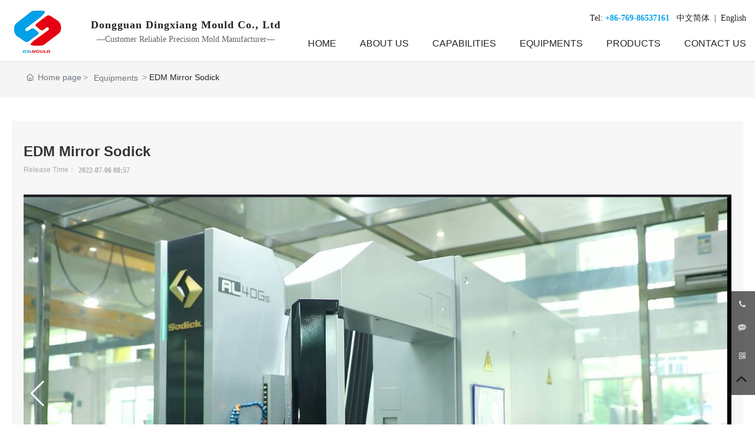

--- FILE ---
content_type: text/html; charset=UTF-8
request_url: http://en.dxmould.com.cn/cases_detail/11566982.html
body_size: 11654
content:
<!DOCTYPE html>
<html lang="en"><head>
    
        <title>EDM Mirror Sodick-Dongguan Dingxiang Mould Co., Ltd.  | Mold Design  | Mould Manufacturer</title>
        <meta name="description" content="Dongguan Dingxiang Mould Co., Ltd.  | Mold Design  | Mould Manufacturer Dongguan Dingxiang Mould Co., Ltd. was established in 2005, located in Dongguan City, Guangdong Province."/>
        <meta name="keywords" content="Mold Design,Mould Manufacturer,Auto Mould"/>
        <meta http-equiv="x-dns-prefetch-control" content="on" />
<link rel="dns-prefetch" href="//omo-oss-image.thefastimg.com"/>
<link rel="dns-prefetch" href="//dcloud-static01.faststatics.com"/>
    <link rel="shortcut icon " type="images/x-icon" href="" />
    <link type="text/css" rel="stylesheet" href="/npublic/libs/css/ceccbootstrap.min.css,global.css?instance=new2022032416281181127&viewType=p&v=1658997480000&siteType=oper">
    <link type="text/css" rel="stylesheet" href="/css/site.css?instance=new2022032416281181127&viewType=p&v=1658997480000&siteType=oper">
    <link type="text/css" rel="stylesheet" href="/css/cases_detail_767ed512cd8385535b98b973306f351ff6ef2e35.min.css?instance=new2022032416281181127&viewType=p&v=1658997480000&siteType=oper">
    <meta name="viewport" content="width=device-width, initial-scale=1, user-scalable=no" />
    <meta name="renderer" content="webkit" />
<meta name="force-rendering" content="webkit" />
<meta http-equiv="X-UA-Compatible" content="IE=edge,chrome=1" />
<script>
    window.env = 'product';
    window.tenant={"bossProductInstance":"NEW2022032416281181127","cdnFlag":"0","cusId":"42421F2227C14C3B844D91B5BFBA753C","domainStatus":10,"flag":1,"foreign":true,"language":"en","domain":"en.dxmould.com.cn","makeDomain":"2203245104.p.make.dcloud.portal1.portal.thefastmake.com","mobileMakeDomain":"2203245104.m.make.dcloud.portal1.portal.thefastmake.com","mobileProductDomain":"2203245104.m.oper.dcloud.portal1.portal.fastoper.com","mobilePublishTime":1658997480000,"mobileStatus":8,"ningkerDomain":"FOREIGN_TRADE","pcPublishTime":1658997480000,"productDomain":"2203245104.p.oper.dcloud.portal1.portal.fastoper.com","siteType":"oper","status":6,"tenantId":280081,"unittype":"portal-saas","viewType":"p","code":"2203245104"};
    window.pageObj={"instanceId":"new2022032416281181127","pageId":"001c4304-4cd1-431a-beae-b7a0cb511ee6","name":"设备详情","filename":"cases_detail","pageAddress":null,"appId":"60004","pageMotherSetIdList":["head","footer"],"pageMotherSetList":[{"instanceId":"new2022032416281181127","motherSetId":"head","motherSetName":"默认头部","motherViewType":null,"motherOperStatus":null,"motherSetImageUrl":"/productimg/mother/p/head.png","motherSetDel":1,"motherSetLocation":0,"pageIds":null,"createTime":1640335043000,"updateTime":1640335043000,"version":0},{"instanceId":"new2022032416281181127","motherSetId":"footer","motherSetName":"默认底部","motherViewType":null,"motherOperStatus":null,"motherSetImageUrl":"/productimg/mother/p/footer.png","motherSetDel":1,"motherSetLocation":1,"pageIds":null,"createTime":1640335043000,"updateTime":1640335043000,"version":0}],"children":null,"batchCacheTPageList":null,"pageType":"3","contentType":"280107","viewType":null,"imageUrl":null,"previewImg":null,"showOrder":0,"parentId":"668d7aef-d7c3-473d-a243-0d1888962515","bindId":null,"operStatus":"BUSINESS","del":0,"pageTypeName":null,"isHomePage":0,"isLoginPage":0,"isRegisterPage":null,"isDeafault":0,"isLoginCheck":null,"isSpecialPage":0,"isErrorPage":0,"isPermissionPage":null,"isShopPage":0,"isNavigation":null,"isFlowpage":0,"createTime":null,"updateTime":null,"_detailId":"11566982","renderInfo":{"host":"en.dxmould.com.cn","realhost":"en.dxmould.com.cn"}};
</script>
<script src="/npublic/libs/core/ceccjquery.min.js,require.min.js,lib.min.js,page.min.js?instance=new2022032416281181127&viewType=p&v=1658997480000&siteType=oper"></script>
<script src="/npublic/commonjs/common.js?instance=new2022032416281181127&viewType=p&v=1658997480000&siteType=oper"></script>
</head><body data-pageid="001c4304-4cd1-431a-beae-b7a0cb511ee6">
    <div class="main">
<div id="c_grid-116273709439191">    <div class="p_gridbox signal s_tmpl">
            <div id="content_box-116273709439191-0" class="d_gridCell_0 p_gridCell ND_empty"><div id="c_static_001-16507815860200">
<div class="e_container-2 s_layout">
    <div class="cbox-2-0 p_item"><div class="e_container-21 s_layout">
    <div class="cbox-21-0 p_item"><div class="e_image-17 s_img">
            <a href="/" target="_self">
        <img src="https://omo-oss-image.thefastimg.com/portal-saas/new2022032416281181127/cms/image/71abeb10-0a64-403b-91c1-43501a1ef1db.jpg" alt="Img" title="Img" la="la"/>
            </a>
</div></div>
    <div class="cbox-21-1 p_item"><p class="e_text-22 s_title">
        <a href="/?/" target="_self">
    Dongguan Dingxiang Mould Co., Ltd 
        </a>
</p><p class="e_text-23 s_title">
        <a href="/?/" target="_self">
    —Customer Reliable Precision Mold Manufacturer—
        </a>
</p></div>
</div></div>
    <div class="cbox-2-1 p_item"><div class="e_container-19 s_layout">
    <div class="cbox-19-0 p_item"><div class="e_richText-20 s_title clearfix">
    <p style="line-height: 24px;"><span style="font-size: 14px;">Tel: <b><font style=""><a href="tel:+86-769-86537161"><span style="color:#00a0e8;">+86-769-86537161</span></a></font>&nbsp; </b>&nbsp;<a href="http://www.dxmould.com.cn/">中文简体</a>&nbsp; |&nbsp;<a href="http://en.dxmould.com.cn/"> English</a></span></p>

</div></div>
</div><div class="e_navigationC-9 " needjs="true">
    <div class="p_navButton">
        <p class="p_iconBox">
            <svg t="1625644785779" class="icon p_openIcon" viewBox="0 0 1024 1024" version="1.1" xmlns="http://www.w3.org/2000/svg" p-id="5036" width="200" height="200"><path d="M793.93115234 342.36010742H230.21716308c-18.58886719 0-33.65112305-14.75738526-33.65112304-32.95898437s15.0704956-32.95898438 33.65112305-32.95898438h563.71398925c18.58886719 0 33.65112305 14.75738526 33.65112305 32.95898438 0 18.20983887-15.0704956 32.95898438-33.65112305 32.95898437zM793.93115234 732.80047607H230.21716308c-18.58886719 0-33.65112305-14.75738526-33.65112304-32.95898437s15.0704956-32.95898438 33.65112305-32.95898438h563.71398925c18.58886719 0 33.65112305 14.75738526 33.65112305 32.95898438s-15.0704956 32.95898438-33.65112305 32.95898437zM793.93115234 537.99639893H230.21716308c-18.58886719 0-33.65112305-14.75738526-33.65112304-32.95898438s15.0704956-32.95898438 33.65112305-32.95898437h563.71398925c18.58886719 0 33.65112305 14.75738526 33.65112305 32.95898437s-15.0704956 32.95898438-33.65112305 32.95898438z" p-id="5037"></path></svg>
        </p>
    </div>
    <div class="p_navContent">
        <div class="p_navButton">
            <p class="p_iconBox">
                <svg t="1625645389126" class="icon p_closeIcon" viewBox="0 0 1024 1024" version="1.1" xmlns="http://www.w3.org/2000/svg" p-id="5167" width="200" height="200"><path d="M798.72 225.73511147a44.78293333 44.78293333 0 0 0-31.85777813-13.19822294c-11.83288853 0-23.66577813 5.00622187-31.85777707 13.19822294L512 447.82933333 289.45066667 225.28a44.78293333 44.78293333 0 0 0-31.85777814-13.19822187c-11.83288853 0-23.66577813 5.00622187-32.31288853 13.19822187a45.32906667 45.32906667 0 0 0 0 64.17066667L447.82933333 512 225.28 734.54933333a45.32906667 45.32906667 0 1 0 64.17066667 64.17066667L512 576.17066667l222.54933333 222.54933333a45.32906667 45.32906667 0 1 0 64.17066667-64.17066667L576.17066667 512l222.54933333-222.54933333c17.29422187-17.29422187 17.29422187-46.42133333 0-63.7155552z" p-id="5168"></path></svg>
            </p>
        </div>
        <ul class="p_navBox1">
            <li class="border-bottom p_navItem1">
                <p class="p_navCon js_editor_click">
                    <a href="/Home.html" target="">
                        <span>HOME</span>
                    </a>
                    
                </p>
            </li>
            <li class="border-bottom p_navItem1">
                <p class="p_navCon js_editor_click">
                    <a href="/about/2672.html" target="">
                        <span>ABOUT US</span>
                    </a>
                    <svg t="1625735163067" class="icon p_jtIcon" viewBox="0 0 1024 1024" version="1.1" xmlns="http://www.w3.org/2000/svg" p-id="1486" width="200" height="200"><path d="M661.16183428 486.94732961L415.99871022 219.24359155c-13.37500289-14.59708438-35.98351032-15.54759219-50.51270128-2.24048272-14.59708438 13.37500289-15.54759219 35.98351032-2.24048272 50.51270127l223.09776396 243.60157549-222.89408371 244.28050967c-13.30710947 14.59708438-12.28870823 37.20559179 2.30837613 50.51270125 14.59708438 13.30710947 37.20559179 12.28870823 50.51270128-2.30837613l244.75576356-268.11109855c0.47525392-0.54314733 1.01840124-1.15418807 1.42576173-1.6973354 11.13452018-13.51078973 10.93083994-33.53934734-1.2899749-46.84645682z" p-id="1487"></path></svg>
                </p>
                <div class="p_navBox2">
                    <div>
                        <div class="p_imgBox">
                           
                                <span >
            <img src="/npublic/img/s.png" lazy="https://omo-oss-image.thefastimg.com/portal-saas/new2022032416281181127/cms/image/6c6e2e36-d818-4ba8-a7d4-dd1395b8cd96.jpg" alt="ABOUT US" title="ABOUT US" la="la"/>
        </span>
                         
                        </div>
                        <ul>
                            <li class="p_navItem2">
                                <p class="s_templatesum">
                                    <a href="/about/2672.html" target="">
                                        <span>Company Profile</span>
                                    </a>
                                </p>
                            </li>
                            <li class="p_navItem2">
                                <p class="s_templatesum">
                                    <a href="/Culture.html" target="">
                                        <span>Culture</span>
                                    </a>
                                </p>
                            </li>
                            <li class="p_navItem2">
                                <p class="s_templatesum">
                                    <a href="/JobPosting_list.html" target="">
                                        <span>Join Us</span>
                                    </a>
                                </p>
                            </li>
                            <li class="p_navItem2">
                                <p class="s_templatesum">
                                    <a href="/news_list.html" target="">
                                        <span>News</span>
                                    </a>
                                </p>
                            </li>
                        </ul>
                    </div>
                </div>
            </li>
            <li class="border-bottom p_navItem1">
                <p class="p_navCon js_editor_click">
                    <a href="/Manufacturing01.html" rel="nofollow" target="">
                        <span>CAPABILITIES</span>
                    </a>
                    <svg t="1625735163067" class="icon p_jtIcon" viewBox="0 0 1024 1024" version="1.1" xmlns="http://www.w3.org/2000/svg" p-id="1486" width="200" height="200"><path d="M661.16183428 486.94732961L415.99871022 219.24359155c-13.37500289-14.59708438-35.98351032-15.54759219-50.51270128-2.24048272-14.59708438 13.37500289-15.54759219 35.98351032-2.24048272 50.51270127l223.09776396 243.60157549-222.89408371 244.28050967c-13.30710947 14.59708438-12.28870823 37.20559179 2.30837613 50.51270125 14.59708438 13.30710947 37.20559179 12.28870823 50.51270128-2.30837613l244.75576356-268.11109855c0.47525392-0.54314733 1.01840124-1.15418807 1.42576173-1.6973354 11.13452018-13.51078973 10.93083994-33.53934734-1.2899749-46.84645682z" p-id="1487"></path></svg>
                </p>
                <div class="p_navBox2">
                    <div>
                        <div class="p_imgBox">
                           
                                <span >
            <img src="/npublic/img/s.png" lazy="https://omo-oss-image.thefastimg.com/portal-saas/new2022032416281181127/cms/image/af732f89-4ecb-42ef-bd04-a4f6bf7e8b53.jpg" alt="CAPABILITIES" title="CAPABILITIES" la="la"/>
        </span>
                         
                        </div>
                        <ul>
                            <li class="p_navItem2">
                                <p class="s_templatesum">
                                    <a href="/Manufacturing02.html" target="">
                                        <span>DFM &amp; Mold Design</span>
                                    </a>
                                </p>
                            </li>
                            <li class="p_navItem2">
                                <p class="s_templatesum">
                                    <a href="/Manufacturing03.html" target="">
                                        <span>Project Management</span>
                                    </a>
                                </p>
                            </li>
                            <li class="p_navItem2">
                                <p class="s_templatesum">
                                    <a href="/Manufacturing04.html" target="">
                                        <span>Mold Manufacturing</span>
                                    </a>
                                </p>
                            </li>
                            <li class="p_navItem2">
                                <p class="s_templatesum">
                                    <a href="/Manufacturing06.html" target="">
                                        <span>Mold test verification</span>
                                    </a>
                                </p>
                            </li>
                            <li class="p_navItem2">
                                <p class="s_templatesum">
                                    <a href="/Manufacturing05.html" target="">
                                        <span>Quality Control</span>
                                    </a>
                                </p>
                            </li>
                            <li class="p_navItem2">
                                <p class="s_templatesum">
                                    <a href="/Manufacturing07.html" target="">
                                        <span>Mold Inspection</span>
                                    </a>
                                </p>
                            </li>
                        </ul>
                    </div>
                </div>
            </li>
            <li class="border-bottom p_navItem1">
                <p class="p_navCon js_editor_click">
                    <a href="/display.html" target="">
                        <span>EQUIPMENTS</span>
                    </a>
                    <svg t="1625735163067" class="icon p_jtIcon" viewBox="0 0 1024 1024" version="1.1" xmlns="http://www.w3.org/2000/svg" p-id="1486" width="200" height="200"><path d="M661.16183428 486.94732961L415.99871022 219.24359155c-13.37500289-14.59708438-35.98351032-15.54759219-50.51270128-2.24048272-14.59708438 13.37500289-15.54759219 35.98351032-2.24048272 50.51270127l223.09776396 243.60157549-222.89408371 244.28050967c-13.30710947 14.59708438-12.28870823 37.20559179 2.30837613 50.51270125 14.59708438 13.30710947 37.20559179 12.28870823 50.51270128-2.30837613l244.75576356-268.11109855c0.47525392-0.54314733 1.01840124-1.15418807 1.42576173-1.6973354 11.13452018-13.51078973 10.93083994-33.53934734-1.2899749-46.84645682z" p-id="1487"></path></svg>
                </p>
                <div class="p_navBox2">
                    <div>
                        <div class="p_imgBox">
                           
                                <span >
            <img src="/npublic/img/s.png" lazy="https://omo-oss-image.thefastimg.com/portal-saas/new2022032416281181127/cms/image/0ef60cf5-9888-4eff-8e5b-c81291371558.jpg" alt="EQUIPMENTS" title="EQUIPMENTS" la="la"/>
        </span>
                         
                        </div>
                        <ul>
                            <li class="p_navItem2">
                                <p class="s_templatesum">
                                    <a href="/display.html" target="">
                                        <span>Equipments</span>
                                    </a>
                                </p>
                            </li>
                        </ul>
                    </div>
                </div>
            </li>
            <li class="border-bottom p_navItem1">
                <p class="p_navCon js_editor_click">
                    <a href="/products.html" target="">
                        <span>PRODUCTS</span>
                    </a>
                    <svg t="1625735163067" class="icon p_jtIcon" viewBox="0 0 1024 1024" version="1.1" xmlns="http://www.w3.org/2000/svg" p-id="1486" width="200" height="200"><path d="M661.16183428 486.94732961L415.99871022 219.24359155c-13.37500289-14.59708438-35.98351032-15.54759219-50.51270128-2.24048272-14.59708438 13.37500289-15.54759219 35.98351032-2.24048272 50.51270127l223.09776396 243.60157549-222.89408371 244.28050967c-13.30710947 14.59708438-12.28870823 37.20559179 2.30837613 50.51270125 14.59708438 13.30710947 37.20559179 12.28870823 50.51270128-2.30837613l244.75576356-268.11109855c0.47525392-0.54314733 1.01840124-1.15418807 1.42576173-1.6973354 11.13452018-13.51078973 10.93083994-33.53934734-1.2899749-46.84645682z" p-id="1487"></path></svg>
                </p>
                <div class="p_navBox2">
                    <div>
                        <div class="p_imgBox">
                           
                                <span >
            <img src="/npublic/img/s.png" lazy="https://omo-oss-image.thefastimg.com/portal-saas/new2022032416281181127/cms/image/6cd73f89-3907-4aaf-8d1c-edc6612bfd61.jpg" alt="PRODUCTS" title="PRODUCTS" la="la"/>
        </span>
                         
                        </div>
                        <ul>
                            <li class="p_navItem2">
                                <p class="s_templatesum">
                                    <a href="/products/967800273785155584.html" target="">
                                        <span>Mold Display</span>
                                    </a>
                                </p>
                            </li>
                            <li class="p_navItem2">
                                <p class="s_templatesum">
                                    <a href="/products.html" target="">
                                        <span>Product Display</span>
                                    </a>
                                </p>
                            </li>
                        </ul>
                    </div>
                </div>
            </li>
            <li class="border-bottom p_navItem1">
                <p class="p_navCon js_editor_click">
                    <a href="/contact.html" target="">
                        <span>CONTACT US</span>
                    </a>
                    
                </p>
            </li>
        </ul>
    </div>
</div></div>
</div>
 <input type="hidden" name="propJson" value="{&quot;showArrow_9&quot;:true,&quot;title_17&quot;:&quot;Img&quot;,&quot;layout_21&quot;:[{},{}],&quot;imgList_17&quot;:[{&quot;imageUrl&quot;:&quot;portal-saas/new2022032416281181127/cms/image/71abeb10-0a64-403b-91c1-43501a1ef1db.jpg&quot;}],&quot;layout_19&quot;:[{}],&quot;text_23&quot;:&quot;—Customer Reliable Precision Mold Manufacturer—&quot;,&quot;text_22&quot;:&quot;Dongguan Dingxiang Mould Co., Ltd &quot;,&quot;richtext_20&quot;:&quot;&lt;p style&#x3D;\&quot;line-height: 24px;\&quot;&gt;&lt;span style&#x3D;\&quot;font-size: 14px;\&quot;&gt;Tel: &lt;b&gt;&lt;font style&#x3D;\&quot;\&quot;&gt;&lt;a href&#x3D;\&quot;tel:+86-769-86537161\&quot;&gt;&lt;span style&#x3D;\&quot;color:#00a0e8;\&quot;&gt;+86-769-86537161&lt;/span&gt;&lt;/a&gt;&lt;/font&gt;&amp;nbsp; &lt;/b&gt;&amp;nbsp;&lt;a href&#x3D;\&quot;http://www.dxmould.com.cn/\&quot;&gt;中文简体&lt;/a&gt;&amp;nbsp; |&amp;nbsp;&lt;a href&#x3D;\&quot;http://en.dxmould.com.cn/\&quot;&gt; English&lt;/a&gt;&lt;/span&gt;&lt;/p&gt;\n&quot;,&quot;prompt_22&quot;:&quot;&quot;,&quot;dataList_9&quot;:[{&quot;navName&quot;:&quot;首页&quot;},{&quot;children&quot;:[{&quot;navName&quot;:&quot;企业介绍&quot;},{&quot;navName&quot;:&quot;发展历程&quot;},{&quot;navName&quot;:&quot;关于我们&quot;}],&quot;navName&quot;:&quot;公司概况&quot;},{&quot;navName&quot;:&quot;我们的产品&quot;},{&quot;children&quot;:[{&quot;imgUrl&quot;:&quot;https://img.alicdn.com/imgextra/i4/29242799/O1CN01OjRIlM1WXzH2opoIU_!!0-saturn_solar.jpg_468x468q75.jpg_.webp&quot;,&quot;navName&quot;:&quot;最新动态&quot;},{&quot;navName&quot;:&quot;企业新闻&quot;},{&quot;navName&quot;:&quot;行业新闻&quot;}],&quot;navName&quot;:&quot;新闻资讯&quot;},{&quot;children&quot;:[{&quot;navName&quot;:&quot;合作伙伴&quot;},{&quot;navName&quot;:&quot;加入我们&quot;}],&quot;navName&quot;:&quot;招商加盟&quot;},{&quot;children&quot;:[{&quot;navName&quot;:&quot;服务宗旨&quot;},{&quot;navName&quot;:&quot;在线咨询&quot;},{&quot;children&quot;:[{&quot;navName&quot;:&quot;生活常识&quot;},{&quot;navName&quot;:&quot;百度百科&quot;}],&quot;navName&quot;:&quot;常见问题&quot;},{&quot;navName&quot;:&quot;用户协议&quot;}],&quot;navName&quot;:&quot;售后服务&quot;},{&quot;children&quot;:[{&quot;navName&quot;:&quot;在线留言&quot;},{&quot;navName&quot;:&quot;联系我们&quot;}],&quot;navName&quot;:&quot;联系我们&quot;}],&quot;close_9&quot;:&quot;&lt;svg t&#x3D;\&quot;1625645389126\&quot; class&#x3D;\&quot;icon p_closeIcon\&quot; viewBox&#x3D;\&quot;0 0 1024 1024\&quot; version&#x3D;\&quot;1.1\&quot; xmlns&#x3D;\&quot;http://www.w3.org/2000/svg\&quot; p-id&#x3D;\&quot;5167\&quot; width&#x3D;\&quot;200\&quot; height&#x3D;\&quot;200\&quot;&gt;&lt;path d&#x3D;\&quot;M798.72 225.73511147a44.78293333 44.78293333 0 0 0-31.85777813-13.19822294c-11.83288853 0-23.66577813 5.00622187-31.85777707 13.19822294L512 447.82933333 289.45066667 225.28a44.78293333 44.78293333 0 0 0-31.85777814-13.19822187c-11.83288853 0-23.66577813 5.00622187-32.31288853 13.19822187a45.32906667 45.32906667 0 0 0 0 64.17066667L447.82933333 512 225.28 734.54933333a45.32906667 45.32906667 0 1 0 64.17066667 64.17066667L512 576.17066667l222.54933333 222.54933333a45.32906667 45.32906667 0 1 0 64.17066667-64.17066667L576.17066667 512l222.54933333-222.54933333c17.29422187-17.29422187 17.29422187-46.42133333 0-63.7155552z\&quot; p-id&#x3D;\&quot;5168\&quot;&gt;&lt;/path&gt;&lt;/svg&gt;&quot;,&quot;layout_2&quot;:[{},{}],&quot;href_17&quot;:{&quot;type&quot;:&quot;page&quot;,&quot;value&quot;:{&quot;pageId&quot;:&quot;5aabda11-2dd4-4473-9de7-fb365e0ec699&quot;,&quot;hash&quot;:&quot;&quot;},&quot;target&quot;:&quot;_self&quot;},&quot;space_17&quot;:0,&quot;setting_17&quot;:{&quot;fit&quot;:&quot;contain&quot;,&quot;isLazy&quot;:&quot;false&quot;},&quot;prompt_23&quot;:&quot;&quot;,&quot;menu_9&quot;:&quot;&lt;svg t&#x3D;\&quot;1625644785779\&quot; class&#x3D;\&quot;icon p_openIcon\&quot; viewBox&#x3D;\&quot;0 0 1024 1024\&quot; version&#x3D;\&quot;1.1\&quot; xmlns&#x3D;\&quot;http://www.w3.org/2000/svg\&quot; p-id&#x3D;\&quot;5036\&quot; width&#x3D;\&quot;200\&quot; height&#x3D;\&quot;200\&quot;&gt;&lt;path d&#x3D;\&quot;M793.93115234 342.36010742H230.21716308c-18.58886719 0-33.65112305-14.75738526-33.65112304-32.95898437s15.0704956-32.95898438 33.65112305-32.95898438h563.71398925c18.58886719 0 33.65112305 14.75738526 33.65112305 32.95898438 0 18.20983887-15.0704956 32.95898438-33.65112305 32.95898437zM793.93115234 732.80047607H230.21716308c-18.58886719 0-33.65112305-14.75738526-33.65112304-32.95898437s15.0704956-32.95898438 33.65112305-32.95898438h563.71398925c18.58886719 0 33.65112305 14.75738526 33.65112305 32.95898438s-15.0704956 32.95898438-33.65112305 32.95898437zM793.93115234 537.99639893H230.21716308c-18.58886719 0-33.65112305-14.75738526-33.65112304-32.95898438s15.0704956-32.95898438 33.65112305-32.95898437h563.71398925c18.58886719 0 33.65112305 14.75738526 33.65112305 32.95898437s-15.0704956 32.95898438-33.65112305 32.95898438z\&quot; p-id&#x3D;\&quot;5037\&quot;&gt;&lt;/path&gt;&lt;/svg&gt;&quot;,&quot;href_23&quot;:{&quot;type&quot;:&quot;page&quot;,&quot;value&quot;:{&quot;pageId&quot;:&quot;5aabda11-2dd4-4473-9de7-fb365e0ec699&quot;,&quot;hash&quot;:&quot;/&quot;},&quot;target&quot;:&quot;_self&quot;},&quot;href_22&quot;:{&quot;type&quot;:&quot;page&quot;,&quot;value&quot;:{&quot;pageId&quot;:&quot;5aabda11-2dd4-4473-9de7-fb365e0ec699&quot;,&quot;hash&quot;:&quot;/&quot;},&quot;target&quot;:&quot;_self&quot;},&quot;arrow_9&quot;:&quot;&lt;svg t&#x3D;\&quot;1625735163067\&quot; class&#x3D;\&quot;icon p_jtIcon\&quot; viewBox&#x3D;\&quot;0 0 1024 1024\&quot; version&#x3D;\&quot;1.1\&quot; xmlns&#x3D;\&quot;http://www.w3.org/2000/svg\&quot; p-id&#x3D;\&quot;1486\&quot; width&#x3D;\&quot;200\&quot; height&#x3D;\&quot;200\&quot;&gt;&lt;path d&#x3D;\&quot;M661.16183428 486.94732961L415.99871022 219.24359155c-13.37500289-14.59708438-35.98351032-15.54759219-50.51270128-2.24048272-14.59708438 13.37500289-15.54759219 35.98351032-2.24048272 50.51270127l223.09776396 243.60157549-222.89408371 244.28050967c-13.30710947 14.59708438-12.28870823 37.20559179 2.30837613 50.51270125 14.59708438 13.30710947 37.20559179 12.28870823 50.51270128-2.30837613l244.75576356-268.11109855c0.47525392-0.54314733 1.01840124-1.15418807 1.42576173-1.6973354 11.13452018-13.51078973 10.93083994-33.53934734-1.2899749-46.84645682z\&quot; p-id&#x3D;\&quot;1487\&quot;&gt;&lt;/path&gt;&lt;/svg&gt;&quot;}"/></div></div>
    </div>
</div>
<div id="c_static_001-16508781804060">
<div class="e_breadcrumb-5 s_list" needjs="true">
    <ul class="p_breadcrumb">
        <!-- first-child -->
        <li class="p_breadcrumbItem">
            <a href="/">
                <!-- 图标 -->
                <span class="text-secondary p_icon">
                    <svg t="1631185047228" class="icon" viewBox="0 0 1029 1024" version="1.1"
                         xmlns="http://www.w3.org/2000/svg" p-id="1034" width="200" height="200">
                        <path d="M44.799492 528.986943a42.836848 42.836848 0 0 1-31.231646-13.567846 42.725916 42.725916 0 0 1 2.133309-60.329983L491.685094 11.446142a42.68325 42.68325 0 0 1 58.538003 0.34133l465.658723 443.642972c17.066473 16.21315 17.749132 43.26351 1.45065 60.329983s-43.26351 17.749132-60.329983 1.45065L520.442102 101.301124 73.897829 517.552406c-8.27724 7.679913-18.687788 11.434537-29.098337 11.434537z"
                              p-id="1035"></path>
                        <path d="M752.716803 1024H282.876794c-111.188073 0-201.640381-86.697684-201.640381-193.27781V434.524014c0-23.551733 19.11445-42.666183 42.666183-42.666183s42.666183 19.11445 42.666183 42.666183v396.283509c0 59.476659 52.138076 107.945443 116.308015 107.945443h469.925341c64.084607 0 116.308015-48.383452 116.308015-107.945443V434.524014c0-23.551733 19.11445-42.666183 42.666183-42.666183s42.666183 19.11445 42.666183 42.666183v396.283509c-0.085332 106.494793-90.537641 193.192477-201.725713 193.192477z"
                              p-id="1036"></path>
                        <path d="M657.400549 1017.173411H383.142324c-23.551733 0-42.666183-19.11445-42.666183-42.666183V625.839179c0-23.551733 19.11445-42.666183 42.666183-42.666183h274.258225c23.551733 0 42.666183 19.11445 42.666184 42.666183v348.668049c0 23.551733-19.11445 42.666183-42.666184 42.666183z m-231.592041-85.332367h188.925858V668.505362H425.808508v263.335682z"
                              p-id="1037"></path>
                    </svg>
                </span>
                <!-- 图标 -->
                <span class="text-secondary p_title">Home page</span>
            </a>
        </li>
    </ul>
</div>

 <input type="hidden" name="propJson" value="{}"/></div><div id="c_new_detail_010-1646817553363">
<div class="e_container-1 s_layout">
    <div class="cbox-1-0 p_item"><div class="e_container-6 s_layout">
    <div class="cbox-6-0 p_item"><h1 class="e_h1-10 s_subtitle">
        <a href="/cases_detail/11566982.html" target="_self">
    EDM Mirror Sodick
        </a>
</h1><div class="e_container-3 s_layout">
    <div class="cbox-3-0 p_item"><p class="e_text-5 s_body">
    Release Time：
</p></div>
    <div class="cbox-3-1 p_item"><P class="e_timeFormat-4 s_title">2022-07-06 08:57</P></div>
</div><div class="e_imageList-21 s_img" needjs="true">
    <div class="swiper-container gallery-top" >
        <div class="swiper-wrapper">
            <div class="swiper-slide" >
                <div class="p_img">
                    
            <img src="/npublic/img/s.png" lazy="https://omo-oss-image.thefastimg.com/portal-saas/new2022032416281181127/cms/image/6583b1f0-b760-45c6-a4e4-38cc56f12c6e.jpeg" alt="EDM Mirror Sodick" title="EDM Mirror Sodick" la="la"/>
        
                </div>
            </div>
        </div>
        <div class="swiper-button-next swiper-button-white"></div>
        <div class="swiper-button-prev swiper-button-white"></div>
    </div>
    <div class="swiper-container gallery-thumbs">
        <div class="swiper-wrapper">
            <div class="swiper-slide" >
                <div class="p_img">
                    
            <img src="/npublic/img/s.png" lazy="https://omo-oss-image.thefastimg.com/portal-saas/new2022032416281181127/cms/image/6583b1f0-b760-45c6-a4e4-38cc56f12c6e.jpeg" alt="EDM Mirror Sodick" title="EDM Mirror Sodick" la="la"/>
        
                </div>
            </div>
        </div>
    </div>
</div><div class="e_richText-11 s_title">
    <p>EDM Mirror Sodick</p>
</div><div class="e_websiteShare-8 s_list" needjs="true">
   <div class="p_share" data-ename="分享容器" data-selectValue="1"></div>
</div></div>
</div></div>
</div>
 <input type="hidden" name="propJson" value="{&quot;selectValue_8&quot;:&quot;1&quot;,&quot;h1_10&quot;:&quot;纯白色系时尚小清新&quot;,&quot;layout_6&quot;:[{}],&quot;selectList_8&quot;:[{&quot;label&quot;:&quot;内贸&quot;,&quot;value&quot;:&quot;1&quot;},{&quot;label&quot;:&quot;外贸&quot;,&quot;value&quot;:&quot;2&quot;}],&quot;href_5&quot;:{&quot;type&quot;:&quot;none&quot;,&quot;value&quot;:&quot;&quot;,&quot;target&quot;:&quot;&quot;},&quot;title_21&quot;:&quot;图片名称&quot;,&quot;format_4&quot;:&quot;yyyy-MM-dd hh:mm&quot;,&quot;setting_21&quot;:{&quot;fit&quot;:&quot;contain&quot;,&quot;isLazy&quot;:&quot;true&quot;},&quot;time_4&quot;:&quot;2021-09-15 00:00&quot;,&quot;space_21&quot;:10,&quot;imgList_21&quot;:[{&quot;imageUrl&quot;:&quot;&quot;},{&quot;imageUrl&quot;:&quot;&quot;},{&quot;imageUrl&quot;:&quot;&quot;},{&quot;imageUrl&quot;:&quot;&quot;},{&quot;imageUrl&quot;:&quot;&quot;}],&quot;richtext_11&quot;:&quot;&lt;p&gt;We are an in­de­pen­dent brand­ing stu­dio and cre­ative busi­ness part­ner for clients who are ready for ex­tra­or­di­nary so­lu­tions. To de­liver such so­lu­tions we dig deep into a brand’s essence and val­ues, clearly un­der­stand them, and then in­ject them into the de­sign.&amp;nbsp;&lt;/p&gt;&lt;p&gt;&lt;br/&gt;&lt;/p&gt;&lt;p&gt;This is the surest way to move be­yond de­sign for de­sign’s sake and give con­sumers a brand that is both un­de­ni­ably rel­e­vant and in­cred­i­bly en­gag­ing. Sure, it’s also a process by which we’ve been com­pet­ing with world’s lead­ing brands and won many re­spectable awards. But awards aren’t our goal. While they pro­vide proof of our cre­ativ­ity, the ap­pre­ci­a­tion of our works and of­fer cred­i­bil­ity that comes from peer recog­ni­tion, they are ul­ti­mately a means to ac­quir­ing ever more dif­fi­cult chal­lenges. And that is ul­ti­mately what get’s us up in the morn­ing:the thrill of work­ing with clients to try and tackle in­creas­ingly chal­leng­ing brand­ing prob­lems that then lead to suc­cess­ful busi­nesses for clients. In­trigued?  Why not give us a shout to­day and see how we can trans­form your brand and your busi­ness.&lt;/p&gt;&quot;,&quot;layout_1&quot;:[{}],&quot;layout_3&quot;:[{},{}],&quot;range_4&quot;:&quot;-&quot;,&quot;text_5&quot;:&quot;Release Time：&quot;,&quot;href_10&quot;:{&quot;type&quot;:&quot;field&quot;,&quot;value&quot;:&quot;datasource6.current._href&quot;,&quot;target&quot;:&quot;_self&quot;},&quot;href_21&quot;:{&quot;type&quot;:&quot;&quot;,&quot;value&quot;:&quot;&quot;,&quot;target&quot;:&quot;&quot;}}"/></div>

<div id="c_grid-116273709439190">    <div class="p_gridbox signal s_tmpl_footer">
            <div id="content_box-116273709439190-0" class="d_gridCell_0 p_gridCell ND_empty"><div id="c_navigation_041-1642579131418">
<div class="e_container-26 s_layout">
    <div class="cbox-26-0 p_item"><div class="e_container-16 s_layout">
    <div class="cbox-16-0 p_item"><div class="e_bottomNav-64 s_title" needjs="true">
        <!-- 导航内容 开始 -->
        <ul class="p_level1Box">
            <li class="p_level1Item">
                <!-- 名称 -->
                <p class="p_menu1Item s_templatetitle js_editor_click">
                    <a href="/about/2672.html" target="">
                        <span>ABOUT US</span>
                    </a>
                    <svg t="1625735163067" class="icon p_jtIcon" viewBox="0 0 1024 1024" version="1.1" xmlns="http://www.w3.org/2000/svg" p-id="1486"><path d="M661.16183428 486.94732961L415.99871022 219.24359155c-13.37500289-14.59708438-35.98351032-15.54759219-50.51270128-2.24048272-14.59708438 13.37500289-15.54759219 35.98351032-2.24048272 50.51270127l223.09776396 243.60157549-222.89408371 244.28050967c-13.30710947 14.59708438-12.28870823 37.20559179 2.30837613 50.51270125 14.59708438 13.30710947 37.20559179 12.28870823 50.51270128-2.30837613l244.75576356-268.11109855c0.47525392-0.54314733 1.01840124-1.15418807 1.42576173-1.6973354 11.13452018-13.51078973 10.93083994-33.53934734-1.2899749-46.84645682z" p-id="1487"></path></svg>
                </p>
                <!-- 子集 -->
                <ul class="p_level2Box s_templatesum">
                    <li class="p_level2Item">
                        <!-- 名称 2 -->
                        <p class="p_menu2Item js_editor_click">
                            <a href="/about/2672.html" target="">
                                <span>Company Profile</span>
                            </a>
                             
                        </p>
                        <!-- 子集 2 -->
                    </li>
                    <li class="p_level2Item">
                        <!-- 名称 2 -->
                        <p class="p_menu2Item js_editor_click">
                            <a href="/JobPosting_list.html" target="">
                                <span>Join Us</span>
                            </a>
                             
                        </p>
                        <!-- 子集 2 -->
                    </li>
                    <li class="p_level2Item">
                        <!-- 名称 2 -->
                        <p class="p_menu2Item js_editor_click">
                            <a href="/Culture.html" target="">
                                <span>Culture</span>
                            </a>
                             
                        </p>
                        <!-- 子集 2 -->
                    </li>
                    <li class="p_level2Item">
                        <!-- 名称 2 -->
                        <p class="p_menu2Item js_editor_click">
                            <a href="/news_list.html" target="">
                                <span>News</span>
                            </a>
                             
                        </p>
                        <!-- 子集 2 -->
                    </li>
                </ul>
            </li>
            <li class="p_level1Item">
                <!-- 名称 -->
                <p class="p_menu1Item s_templatetitle js_editor_click">
                    <a href="/products.html" target="">
                        <span>PRODUCTS</span>
                    </a>
                    <svg t="1625735163067" class="icon p_jtIcon" viewBox="0 0 1024 1024" version="1.1" xmlns="http://www.w3.org/2000/svg" p-id="1486"><path d="M661.16183428 486.94732961L415.99871022 219.24359155c-13.37500289-14.59708438-35.98351032-15.54759219-50.51270128-2.24048272-14.59708438 13.37500289-15.54759219 35.98351032-2.24048272 50.51270127l223.09776396 243.60157549-222.89408371 244.28050967c-13.30710947 14.59708438-12.28870823 37.20559179 2.30837613 50.51270125 14.59708438 13.30710947 37.20559179 12.28870823 50.51270128-2.30837613l244.75576356-268.11109855c0.47525392-0.54314733 1.01840124-1.15418807 1.42576173-1.6973354 11.13452018-13.51078973 10.93083994-33.53934734-1.2899749-46.84645682z" p-id="1487"></path></svg>
                </p>
                <!-- 子集 -->
                <ul class="p_level2Box s_templatesum">
                    <li class="p_level2Item">
                        <!-- 名称 2 -->
                        <p class="p_menu2Item js_editor_click">
                            <a href="/products/967800273785155584.html" target="">
                                <span>Mold Display</span>
                            </a>
                             
                        </p>
                        <!-- 子集 2 -->
                    </li>
                    <li class="p_level2Item">
                        <!-- 名称 2 -->
                        <p class="p_menu2Item js_editor_click">
                            <a href="/products/967814718504759296.html" target="">
                                <span>Product Display</span>
                            </a>
                             
                        </p>
                        <!-- 子集 2 -->
                    </li>
                </ul>
            </li>
            <li class="p_level1Item">
                <!-- 名称 -->
                <p class="p_menu1Item s_templatetitle js_editor_click">
                    <a href="/Manufacturing01.html" target="">
                        <span>CAPABILITIES</span>
                    </a>
                    <svg t="1625735163067" class="icon p_jtIcon" viewBox="0 0 1024 1024" version="1.1" xmlns="http://www.w3.org/2000/svg" p-id="1486"><path d="M661.16183428 486.94732961L415.99871022 219.24359155c-13.37500289-14.59708438-35.98351032-15.54759219-50.51270128-2.24048272-14.59708438 13.37500289-15.54759219 35.98351032-2.24048272 50.51270127l223.09776396 243.60157549-222.89408371 244.28050967c-13.30710947 14.59708438-12.28870823 37.20559179 2.30837613 50.51270125 14.59708438 13.30710947 37.20559179 12.28870823 50.51270128-2.30837613l244.75576356-268.11109855c0.47525392-0.54314733 1.01840124-1.15418807 1.42576173-1.6973354 11.13452018-13.51078973 10.93083994-33.53934734-1.2899749-46.84645682z" p-id="1487"></path></svg>
                </p>
                <!-- 子集 -->
                <ul class="p_level2Box s_templatesum">
                    <li class="p_level2Item">
                        <!-- 名称 2 -->
                        <p class="p_menu2Item js_editor_click">
                            <a href="/Manufacturing02.html" target="">
                                <span>DFM &amp; Mold Design</span>
                            </a>
                             
                        </p>
                        <!-- 子集 2 -->
                    </li>
                    <li class="p_level2Item">
                        <!-- 名称 2 -->
                        <p class="p_menu2Item js_editor_click">
                            <a href="/Manufacturing03.html" target="">
                                <span>Project Management</span>
                            </a>
                             
                        </p>
                        <!-- 子集 2 -->
                    </li>
                    <li class="p_level2Item">
                        <!-- 名称 2 -->
                        <p class="p_menu2Item js_editor_click">
                            <a href="/Manufacturing04.html" target="">
                                <span>Mold Manufacturing</span>
                            </a>
                             
                        </p>
                        <!-- 子集 2 -->
                    </li>
                    <li class="p_level2Item">
                        <!-- 名称 2 -->
                        <p class="p_menu2Item js_editor_click">
                            <a href="/Manufacturing06.html" target="">
                                <span>Mold test verification</span>
                            </a>
                             
                        </p>
                        <!-- 子集 2 -->
                    </li>
                    <li class="p_level2Item">
                        <!-- 名称 2 -->
                        <p class="p_menu2Item js_editor_click">
                            <a href="/Manufacturing05.html" target="">
                                <span>Quality Control</span>
                            </a>
                             
                        </p>
                        <!-- 子集 2 -->
                    </li>
                    <li class="p_level2Item">
                        <!-- 名称 2 -->
                        <p class="p_menu2Item js_editor_click">
                            <a href="/Manufacturing07.html" target="">
                                <span>Mold inspection &amp; documentation</span>
                            </a>
                             
                        </p>
                        <!-- 子集 2 -->
                    </li>
                </ul>
            </li>
        </ul>
        <!-- 导航内容 结束 -->
</div>

</div>
    <div class="cbox-16-1 p_item"><div class="e_container-55 s_layout">
    <div class="cbox-55-0 p_item"><p class="e_text-54 s_link">
    CONTACT US
</p><div class="e_richText-75 s_title clearfix">
    <div>
<div>Add.: Chikan Village, Shipai Town, Dongguan City, Guangdong Province, China</div>

<div>Contacts: Mr. Yang</div>

<div>Mobile: <a href="tel:+86-13924375023">+86-13924375023</a></div>

<div>Tel: <a href="tel:+86-769- 86537161">+86-769- 86537161</a></div>

<div>Fax: +86-769-86537191</div>

<div>E-mail: <a href="mailto:xianghai.yang@dxmould.com.cn ">xianghai.yang@dxmould.com.cn&nbsp;</a></div>
</div>

</div></div>
    <div class="cbox-55-1 p_item"><div class="e_image-60 s_img">
        
            <img src="/npublic/img/s.png" lazy="https://omo-oss-image.thefastimg.com/portal-saas/new2022032416281181127/cms/image/b4bb649d-0a54-4030-9188-669577e7b28a.jpg" alt="Img" title="Img" la="la"/>
        
</div><p class="e_text-78 s_title">
        <a href="javascript:;" target="_self">
    Follow Us
        </a>
</p></div>
</div></div>
</div><hr class="e_line-66 s_line" /><div class="e_container-62 s_layout">
    <div class="cbox-62-0 p_item"><div class="e_richText-65 s_title clearfix">
    <p>COPYRIGHT &copy; 2022&nbsp; Dongguan Dingxiang Mould Products Co., Ltd.&nbsp; &nbsp;All rights reserved</p>

</div><div class="e_credible-77 s_list" needjs="true"></div>

</div>
    <div class="cbox-62-1 p_item"><div class="e_container-69 s_layout">
    <div class="cbox-69-0 p_item"><div class="e_richText-80 s_title clearfix">
    <p><a href="https://beian.miit.gov.cn/" target="_blank">粤ICP备2022056253号</a></p>

</div></div>
    <div class="cbox-69-1 p_item"><div class="e_richText-70 s_title clearfix">
    <p><a href="https://www.300.cn/" target="_blank">Powered by www.300.cn</a>&nbsp;&nbsp;<a href="/seoList.html">SEO</a></p>

</div></div>
</div></div>
</div></div>
</div>
 <input type="hidden" name="propJson" value="{&quot;arrow_64&quot;:&quot;&lt;svg t&#x3D;\&quot;1625735163067\&quot; class&#x3D;\&quot;icon p_jtIcon\&quot; viewBox&#x3D;\&quot;0 0 1024 1024\&quot; version&#x3D;\&quot;1.1\&quot; xmlns&#x3D;\&quot;http://www.w3.org/2000/svg\&quot; p-id&#x3D;\&quot;1486\&quot;&gt;&lt;path d&#x3D;\&quot;M661.16183428 486.94732961L415.99871022 219.24359155c-13.37500289-14.59708438-35.98351032-15.54759219-50.51270128-2.24048272-14.59708438 13.37500289-15.54759219 35.98351032-2.24048272 50.51270127l223.09776396 243.60157549-222.89408371 244.28050967c-13.30710947 14.59708438-12.28870823 37.20559179 2.30837613 50.51270125 14.59708438 13.30710947 37.20559179 12.28870823 50.51270128-2.30837613l244.75576356-268.11109855c0.47525392-0.54314733 1.01840124-1.15418807 1.42576173-1.6973354 11.13452018-13.51078973 10.93083994-33.53934734-1.2899749-46.84645682z\&quot; p-id&#x3D;\&quot;1487\&quot;&gt;&lt;/path&gt;&lt;/svg&gt;&quot;,&quot;href_60&quot;:{&quot;type&quot;:&quot;&quot;,&quot;value&quot;:&quot;&quot;,&quot;target&quot;:&quot;&quot;},&quot;pltitle&quot;:&quot;找我们聊聊吧！&quot;,&quot;btnTarget&quot;:&quot;&quot;,&quot;layout_55&quot;:[{},{}],&quot;close_64&quot;:&quot;&lt;svg t&#x3D;\&quot;1625645389126\&quot; class&#x3D;\&quot;icon p_closeIcon\&quot; viewBox&#x3D;\&quot;0 0 1024 1024\&quot; version&#x3D;\&quot;1.1\&quot; xmlns&#x3D;\&quot;http://www.w3.org/2000/svg\&quot; p-id&#x3D;\&quot;5167\&quot;&gt;&lt;path d&#x3D;\&quot;M798.72 225.73511147a44.78293333 44.78293333 0 0 0-31.85777813-13.19822294c-11.83288853 0-23.66577813 5.00622187-31.85777707 13.19822294L512 447.82933333 289.45066667 225.28a44.78293333 44.78293333 0 0 0-31.85777814-13.19822187c-11.83288853 0-23.66577813 5.00622187-32.31288853 13.19822187a45.32906667 45.32906667 0 0 0 0 64.17066667L447.82933333 512 225.28 734.54933333a45.32906667 45.32906667 0 1 0 64.17066667 64.17066667L512 576.17066667l222.54933333 222.54933333a45.32906667 45.32906667 0 1 0 64.17066667-64.17066667L576.17066667 512l222.54933333-222.54933333c17.29422187-17.29422187 17.29422187-46.42133333 0-63.7155552z\&quot; p-id&#x3D;\&quot;5168\&quot;&gt;&lt;/path&gt;&lt;/svg&gt;&quot;,&quot;ct_77&quot;:&quot;df&quot;,&quot;layout_16&quot;:[{},{}],&quot;setting_60&quot;:{&quot;fit&quot;:&quot;contain&quot;,&quot;isLazy&quot;:&quot;true&quot;},&quot;title_60&quot;:&quot;Img&quot;,&quot;richtext_80&quot;:&quot;&lt;p&gt;&lt;a href&#x3D;\&quot;https://beian.miit.gov.cn/\&quot; target&#x3D;\&quot;_blank\&quot;&gt;粤ICP备2022056253号&lt;/a&gt;&lt;/p&gt;\n&quot;,&quot;img300&quot;:&quot;https://omo-oss-image.site.cn/shop/NEW2020122909251547016/cms/image/dd83a359-897a-4dd3-a1cd-1051af60184c.png_366xaf.png?t&#x3D;1615972013734&quot;,&quot;text_54&quot;:&quot;CONTACT US&quot;,&quot;text_78&quot;:&quot;Follow Us&quot;,&quot;footers&quot;:&quot;版权所有©1999 - 2020 建站产品DEMO网站 CEDEMO 提供技术支持       京ICP备20208888号-8&quot;,&quot;richtext_65&quot;:&quot;&lt;p&gt;COPYRIGHT &amp;copy; 2022&amp;nbsp; Dongguan Dingxiang Mould Products Co., Ltd.&amp;nbsp; &amp;nbsp;All rights reserved&lt;/p&gt;\n&quot;,&quot;imgList_60&quot;:[{&quot;imageUrl&quot;:&quot;portal-saas/new2022032416281181127/cms/image/b4bb649d-0a54-4030-9188-669577e7b28a.jpg&quot;}],&quot;linkbtnType&quot;:&quot;5&quot;,&quot;space_60&quot;:0,&quot;href&quot;:&quot;&quot;,&quot;webchat&quot;:&quot;微信公众号&quot;,&quot;cntitle&quot;:&quot;官网号&quot;,&quot;size_77&quot;:5,&quot;contInfo&quot;:&quot;加盟预约&quot;,&quot;layout_62&quot;:[{},{}],&quot;layout_26&quot;:[{}],&quot;richtext_70&quot;:&quot;&lt;p&gt;&lt;a href&#x3D;\&quot;https://www.300.cn/\&quot; target&#x3D;\&quot;_blank\&quot;&gt;Powered by www.300.cn&lt;/a&gt;&amp;nbsp;&amp;nbsp;&lt;a href&#x3D;\&quot;/seoList.html\&quot;&gt;SEO&lt;/a&gt;&lt;/p&gt;\n&quot;,&quot;layout_69&quot;:[{},{}],&quot;imgweb&quot;:&quot;https://omo-oss-image.site.cn/shop/NEW2020122909251547016/cms/image/dd83a359-897a-4dd3-a1cd-1051af60184c.png_366xaf.png?t&#x3D;1615972013734&quot;,&quot;imgbj&quot;:&quot;https://omo-oss-image.site.cn/shop/NEW2020122909251547016/cms/image/c835b3be-a8d8-4811-9300-674fac9789c1.png&quot;,&quot;proInput&quot;:&quot;&quot;,&quot;richtext_75&quot;:&quot;&lt;div&gt;\n&lt;div&gt;Add.: Chikan Village, Shipai Town, Dongguan City, Guangdong Province, China&lt;/div&gt;\n\n&lt;div&gt;Contacts: Mr. Yang&lt;/div&gt;\n\n&lt;div&gt;Mobile: &lt;a href&#x3D;\&quot;tel:+86-13924375023\&quot;&gt;+86-13924375023&lt;/a&gt;&lt;/div&gt;\n\n&lt;div&gt;Tel: &lt;a href&#x3D;\&quot;tel:+86-769- 86537161\&quot;&gt;+86-769- 86537161&lt;/a&gt;&lt;/div&gt;\n\n&lt;div&gt;Fax: +86-769-86537191&lt;/div&gt;\n\n&lt;div&gt;E-mail: &lt;a href&#x3D;\&quot;mailto:xianghai.yang@dxmould.com.cn \&quot;&gt;xianghai.yang@dxmould.com.cn&amp;nbsp;&lt;/a&gt;&lt;/div&gt;\n&lt;/div&gt;\n&quot;,&quot;prompt_78&quot;:&quot;&quot;,&quot;dataList&quot;:[{&quot;linkTarget&quot;:&quot;&quot;,&quot;linkUrl&quot;:&quot;&quot;,&quot;linkType&quot;:&quot;5&quot;,&quot;title&quot;:&quot;地址&quot;,&quot;info&quot;:&quot;北京市亦庄经济技术开发区地盛西路1号数码庄园&quot;},{&quot;linkTarget&quot;:&quot;&quot;,&quot;linkUrl&quot;:&quot;&quot;,&quot;linkType&quot;:&quot;5&quot;,&quot;title&quot;:&quot;网址&quot;,&quot;info&quot;:&quot;www.cedemo.cn&quot;},{&quot;linkTarget&quot;:&quot;&quot;,&quot;linkUrl&quot;:&quot;&quot;,&quot;linkType&quot;:&quot;5&quot;,&quot;title&quot;:&quot;电话&quot;,&quot;info&quot;:&quot;400-***-****&quot;}],&quot;dataList_64&quot;:[{&quot;img&quot;:&quot;&quot;,&quot;navId&quot;:&quot;1818916&quot;,&quot;children&quot;:[{&quot;img&quot;:&quot;&quot;,&quot;navId&quot;:&quot;1818930&quot;,&quot;navName&quot;:&quot;域名注册&quot;,&quot;sort&quot;:1818930,&quot;parentId&quot;:&quot;1818919&quot;,&quot;url&quot;:&quot;&quot;,&quot;target&quot;:&quot;blank&quot;},{&quot;img&quot;:&quot;&quot;,&quot;navId&quot;:&quot;1818930&quot;,&quot;navName&quot;:&quot;云虚拟主机&quot;,&quot;sort&quot;:1818930,&quot;parentId&quot;:&quot;1818919&quot;,&quot;url&quot;:&quot;&quot;,&quot;target&quot;:&quot;blank&quot;},{&quot;img&quot;:&quot;&quot;,&quot;navId&quot;:&quot;1818930&quot;,&quot;navName&quot;:&quot;云服务器&quot;,&quot;sort&quot;:1818930,&quot;parentId&quot;:&quot;1818919&quot;,&quot;url&quot;:&quot;&quot;,&quot;target&quot;:&quot;blank&quot;},{&quot;img&quot;:&quot;&quot;,&quot;navId&quot;:&quot;1818930&quot;,&quot;navName&quot;:&quot;独立IP主机&quot;,&quot;sort&quot;:1818930,&quot;parentId&quot;:&quot;1818919&quot;,&quot;url&quot;:&quot;&quot;,&quot;target&quot;:&quot;blank&quot;},{&quot;img&quot;:&quot;&quot;,&quot;navId&quot;:&quot;1818930&quot;,&quot;navName&quot;:&quot;独立服务器租用&quot;,&quot;sort&quot;:1818930,&quot;parentId&quot;:&quot;1818919&quot;,&quot;url&quot;:&quot;&quot;,&quot;target&quot;:&quot;blank&quot;},{&quot;img&quot;:&quot;&quot;,&quot;navId&quot;:&quot;1818930&quot;,&quot;navName&quot;:&quot;服务器租用&quot;,&quot;sort&quot;:1818930,&quot;parentId&quot;:&quot;1818919&quot;,&quot;url&quot;:&quot;&quot;,&quot;target&quot;:&quot;blank&quot;}],&quot;navName&quot;:&quot;产品中心&quot;,&quot;sort&quot;:1818916,&quot;parentId&quot;:&quot;0&quot;,&quot;url&quot;:&quot;/&quot;,&quot;target&quot;:&quot;blank&quot;},{&quot;img&quot;:&quot;&quot;,&quot;navId&quot;:&quot;1818917&quot;,&quot;children&quot;:[{&quot;img&quot;:&quot;&quot;,&quot;navId&quot;:&quot;1818922&quot;,&quot;children&quot;:[{&quot;img&quot;:&quot;&quot;,&quot;navId&quot;:&quot;1818926&quot;,&quot;children&quot;:[{&quot;img&quot;:&quot;&quot;,&quot;navId&quot;:&quot;1818928&quot;,&quot;navName&quot;:&quot;内容管理&quot;,&quot;sort&quot;:1818928,&quot;parentId&quot;:&quot;1818926&quot;,&quot;url&quot;:&quot;/&quot;,&quot;target&quot;:&quot;blank&quot;}],&quot;navName&quot;:&quot;三级内容&quot;,&quot;sort&quot;:1818926,&quot;parentId&quot;:&quot;1818922&quot;,&quot;url&quot;:&quot;/&quot;,&quot;target&quot;:&quot;blank&quot;},{&quot;img&quot;:&quot;&quot;,&quot;navId&quot;:&quot;1818926&quot;,&quot;children&quot;:[{&quot;img&quot;:&quot;&quot;,&quot;navId&quot;:&quot;1818928&quot;,&quot;navName&quot;:&quot;内容管理&quot;,&quot;sort&quot;:1818928,&quot;parentId&quot;:&quot;1818926&quot;,&quot;url&quot;:&quot;/&quot;,&quot;target&quot;:&quot;blank&quot;}],&quot;navName&quot;:&quot;三级内容比较长&quot;,&quot;sort&quot;:1818926,&quot;parentId&quot;:&quot;1818922&quot;,&quot;url&quot;:&quot;/&quot;,&quot;target&quot;:&quot;blank&quot;},{&quot;img&quot;:&quot;&quot;,&quot;navId&quot;:&quot;1818926&quot;,&quot;children&quot;:[{&quot;img&quot;:&quot;&quot;,&quot;navId&quot;:&quot;1818928&quot;,&quot;navName&quot;:&quot;内容管理&quot;,&quot;sort&quot;:1818928,&quot;parentId&quot;:&quot;1818926&quot;,&quot;url&quot;:&quot;/&quot;,&quot;target&quot;:&quot;blank&quot;}],&quot;navName&quot;:&quot;三级内容&quot;,&quot;sort&quot;:1818926,&quot;parentId&quot;:&quot;1818922&quot;,&quot;url&quot;:&quot;/&quot;,&quot;target&quot;:&quot;blank&quot;}],&quot;navName&quot;:&quot;公司介绍&quot;,&quot;sort&quot;:1818922,&quot;parentId&quot;:&quot;1818917&quot;,&quot;url&quot;:&quot;/&quot;,&quot;target&quot;:&quot;blank&quot;},{&quot;img&quot;:&quot;&quot;,&quot;navId&quot;:&quot;1818923&quot;,&quot;navName&quot;:&quot;董事长致辞&quot;,&quot;sort&quot;:1818923,&quot;parentId&quot;:&quot;1818917&quot;,&quot;url&quot;:&quot;/&quot;,&quot;target&quot;:&quot;blank&quot;},{&quot;img&quot;:&quot;&quot;,&quot;navId&quot;:&quot;1818923&quot;,&quot;navName&quot;:&quot;WHMCS财务系统&quot;,&quot;sort&quot;:1818923,&quot;parentId&quot;:&quot;1818917&quot;,&quot;url&quot;:&quot;/&quot;,&quot;target&quot;:&quot;blank&quot;},{&quot;img&quot;:&quot;&quot;,&quot;navId&quot;:&quot;1818923&quot;,&quot;navName&quot;:&quot;DirectAdmin面板&quot;,&quot;sort&quot;:1818923,&quot;parentId&quot;:&quot;1818917&quot;,&quot;url&quot;:&quot;/&quot;,&quot;target&quot;:&quot;blank&quot;}],&quot;navName&quot;:&quot;服务支持&quot;,&quot;sort&quot;:1818917,&quot;parentId&quot;:&quot;0&quot;,&quot;url&quot;:&quot;/&quot;,&quot;target&quot;:&quot;blank&quot;},{&quot;img&quot;:&quot;&quot;,&quot;navId&quot;:&quot;1818918&quot;,&quot;children&quot;:[{&quot;img&quot;:&quot;&quot;,&quot;navId&quot;:&quot;1818928&quot;,&quot;navName&quot;:&quot;系统维护&quot;,&quot;sort&quot;:1818928,&quot;parentId&quot;:&quot;1818926&quot;,&quot;url&quot;:&quot;/&quot;,&quot;target&quot;:&quot;blank&quot;},{&quot;img&quot;:&quot;&quot;,&quot;navId&quot;:&quot;1818928&quot;,&quot;navName&quot;:&quot;帮助中心&quot;,&quot;sort&quot;:1818928,&quot;parentId&quot;:&quot;1818926&quot;,&quot;url&quot;:&quot;/&quot;,&quot;target&quot;:&quot;blank&quot;},{&quot;img&quot;:&quot;&quot;,&quot;navId&quot;:&quot;1818928&quot;,&quot;navName&quot;:&quot;渠道代理&quot;,&quot;sort&quot;:1818928,&quot;parentId&quot;:&quot;1818926&quot;,&quot;url&quot;:&quot;/&quot;,&quot;target&quot;:&quot;blank&quot;},{&quot;img&quot;:&quot;&quot;,&quot;navId&quot;:&quot;1818928&quot;,&quot;navName&quot;:&quot;数据中心&quot;,&quot;sort&quot;:1818928,&quot;parentId&quot;:&quot;1818926&quot;,&quot;url&quot;:&quot;/&quot;,&quot;target&quot;:&quot;blank&quot;},{&quot;img&quot;:&quot;&quot;,&quot;navId&quot;:&quot;1818928&quot;,&quot;navName&quot;:&quot;增值服务&quot;,&quot;sort&quot;:1818928,&quot;parentId&quot;:&quot;1818926&quot;,&quot;url&quot;:&quot;/&quot;,&quot;target&quot;:&quot;blank&quot;}],&quot;navName&quot;:&quot;技术服务&quot;,&quot;sort&quot;:1818918,&quot;parentId&quot;:&quot;0&quot;,&quot;url&quot;:&quot;/&quot;,&quot;target&quot;:&quot;blank&quot;},{&quot;img&quot;:&quot;&quot;,&quot;navId&quot;:&quot;1818919&quot;,&quot;children&quot;:[{&quot;img&quot;:&quot;&quot;,&quot;navId&quot;:&quot;1818930&quot;,&quot;navName&quot;:&quot;云服务器&quot;,&quot;sort&quot;:1818930,&quot;parentId&quot;:&quot;1818919&quot;,&quot;url&quot;:&quot;&quot;,&quot;target&quot;:&quot;blank&quot;},{&quot;img&quot;:&quot;&quot;,&quot;navId&quot;:&quot;1818930&quot;,&quot;navName&quot;:&quot;净重服务器&quot;,&quot;sort&quot;:1818930,&quot;parentId&quot;:&quot;1818919&quot;,&quot;url&quot;:&quot;&quot;,&quot;target&quot;:&quot;blank&quot;},{&quot;img&quot;:&quot;&quot;,&quot;navId&quot;:&quot;1818930&quot;,&quot;navName&quot;:&quot;净重虚拟主机&quot;,&quot;sort&quot;:1818930,&quot;parentId&quot;:&quot;1818919&quot;,&quot;url&quot;:&quot;&quot;,&quot;target&quot;:&quot;blank&quot;},{&quot;img&quot;:&quot;&quot;,&quot;navId&quot;:&quot;1818930&quot;,&quot;navName&quot;:&quot;净重云主机&quot;,&quot;sort&quot;:1818930,&quot;parentId&quot;:&quot;1818919&quot;,&quot;url&quot;:&quot;&quot;,&quot;target&quot;:&quot;blank&quot;},{&quot;img&quot;:&quot;&quot;,&quot;navId&quot;:&quot;1818930&quot;,&quot;navName&quot;:&quot;净重免备案主机&quot;,&quot;sort&quot;:1818930,&quot;parentId&quot;:&quot;1818919&quot;,&quot;url&quot;:&quot;&quot;,&quot;target&quot;:&quot;blank&quot;},{&quot;img&quot;:&quot;&quot;,&quot;navId&quot;:&quot;1818930&quot;,&quot;navName&quot;:&quot;净重高防服务器租用&quot;,&quot;sort&quot;:1818930,&quot;parentId&quot;:&quot;1818919&quot;,&quot;url&quot;:&quot;&quot;,&quot;target&quot;:&quot;blank&quot;}],&quot;navName&quot;:&quot;优质产品&quot;,&quot;sort&quot;:1818919,&quot;parentId&quot;:&quot;0&quot;,&quot;url&quot;:&quot;/&quot;,&quot;target&quot;:&quot;blank&quot;},{&quot;img&quot;:&quot;&quot;,&quot;navId&quot;:&quot;1818920&quot;,&quot;children&quot;:[{&quot;img&quot;:&quot;&quot;,&quot;navId&quot;:&quot;1818930&quot;,&quot;navName&quot;:&quot;域名注册&quot;,&quot;sort&quot;:1818930,&quot;parentId&quot;:&quot;1818919&quot;,&quot;url&quot;:&quot;&quot;,&quot;target&quot;:&quot;blank&quot;},{&quot;img&quot;:&quot;&quot;,&quot;navId&quot;:&quot;1818930&quot;,&quot;navName&quot;:&quot;云虚拟主机&quot;,&quot;sort&quot;:1818930,&quot;parentId&quot;:&quot;1818919&quot;,&quot;url&quot;:&quot;&quot;,&quot;target&quot;:&quot;blank&quot;},{&quot;img&quot;:&quot;&quot;,&quot;navId&quot;:&quot;1818930&quot;,&quot;navName&quot;:&quot;云服务器&quot;,&quot;sort&quot;:1818930,&quot;parentId&quot;:&quot;1818919&quot;,&quot;url&quot;:&quot;&quot;,&quot;target&quot;:&quot;blank&quot;},{&quot;img&quot;:&quot;&quot;,&quot;navId&quot;:&quot;1818930&quot;,&quot;navName&quot;:&quot;独立IP主机&quot;,&quot;sort&quot;:1818930,&quot;parentId&quot;:&quot;1818919&quot;,&quot;url&quot;:&quot;&quot;,&quot;target&quot;:&quot;blank&quot;},{&quot;img&quot;:&quot;&quot;,&quot;navId&quot;:&quot;1818930&quot;,&quot;navName&quot;:&quot;独立服务器租用&quot;,&quot;sort&quot;:1818930,&quot;parentId&quot;:&quot;1818919&quot;,&quot;url&quot;:&quot;&quot;,&quot;target&quot;:&quot;blank&quot;}],&quot;navName&quot;:&quot;联系我们&quot;,&quot;sort&quot;:1818920,&quot;parentId&quot;:&quot;0&quot;,&quot;url&quot;:&quot;/&quot;,&quot;target&quot;:&quot;blank&quot;},{&quot;img&quot;:&quot;&quot;,&quot;navId&quot;:&quot;1818921&quot;,&quot;children&quot;:[{&quot;img&quot;:&quot;&quot;,&quot;navId&quot;:&quot;1818930&quot;,&quot;navName&quot;:&quot;域名注册&quot;,&quot;sort&quot;:1818930,&quot;parentId&quot;:&quot;1818919&quot;,&quot;url&quot;:&quot;&quot;,&quot;target&quot;:&quot;blank&quot;},{&quot;img&quot;:&quot;&quot;,&quot;navId&quot;:&quot;1818930&quot;,&quot;navName&quot;:&quot;云虚拟主机&quot;,&quot;sort&quot;:1818930,&quot;parentId&quot;:&quot;1818919&quot;,&quot;url&quot;:&quot;&quot;,&quot;target&quot;:&quot;blank&quot;},{&quot;img&quot;:&quot;&quot;,&quot;navId&quot;:&quot;1818930&quot;,&quot;navName&quot;:&quot;云服务器&quot;,&quot;sort&quot;:1818930,&quot;parentId&quot;:&quot;1818919&quot;,&quot;url&quot;:&quot;&quot;,&quot;target&quot;:&quot;blank&quot;},{&quot;img&quot;:&quot;&quot;,&quot;navId&quot;:&quot;1818930&quot;,&quot;navName&quot;:&quot;独立IP主机&quot;,&quot;sort&quot;:1818930,&quot;parentId&quot;:&quot;1818919&quot;,&quot;url&quot;:&quot;&quot;,&quot;target&quot;:&quot;blank&quot;},{&quot;img&quot;:&quot;&quot;,&quot;navId&quot;:&quot;1818930&quot;,&quot;navName&quot;:&quot;独立服务器租用&quot;,&quot;sort&quot;:1818930,&quot;parentId&quot;:&quot;1818919&quot;,&quot;url&quot;:&quot;&quot;,&quot;target&quot;:&quot;blank&quot;}],&quot;navName&quot;:&quot;新闻资讯&quot;,&quot;sort&quot;:1818921,&quot;parentId&quot;:&quot;0&quot;,&quot;url&quot;:&quot;/&quot;,&quot;target&quot;:&quot;blank&quot;}],&quot;href_78&quot;:{&quot;type&quot;:&quot;field&quot;,&quot;value&quot;:&quot;_href&quot;,&quot;target&quot;:&quot;_self&quot;},&quot;menu_64&quot;:&quot;&lt;svg t&#x3D;\&quot;1625644785779\&quot; class&#x3D;\&quot;icon p_openIcon\&quot; viewBox&#x3D;\&quot;0 0 1024 1024\&quot; version&#x3D;\&quot;1.1\&quot; xmlns&#x3D;\&quot;http://www.w3.org/2000/svg\&quot; p-id&#x3D;\&quot;5036\&quot;&gt;&lt;path d&#x3D;\&quot;M793.93115234 342.36010742H230.21716308c-18.58886719 0-33.65112305-14.75738526-33.65112304-32.95898437s15.0704956-32.95898438 33.65112305-32.95898438h563.71398925c18.58886719 0 33.65112305 14.75738526 33.65112305 32.95898438 0 18.20983887-15.0704956 32.95898438-33.65112305 32.95898437zM793.93115234 732.80047607H230.21716308c-18.58886719 0-33.65112305-14.75738526-33.65112304-32.95898437s15.0704956-32.95898438 33.65112305-32.95898438h563.71398925c18.58886719 0 33.65112305 14.75738526 33.65112305 32.95898438s-15.0704956 32.95898438-33.65112305 32.95898437zM793.93115234 537.99639893H230.21716308c-18.58886719 0-33.65112305-14.75738526-33.65112304-32.95898438s15.0704956-32.95898438 33.65112305-32.95898437h563.71398925c18.58886719 0 33.65112305 14.75738526 33.65112305 32.95898437s-15.0704956 32.95898438-33.65112305 32.95898438z\&quot; p-id&#x3D;\&quot;5037\&quot;&gt;&lt;/path&gt;&lt;/svg&gt;&quot;,&quot;href_54&quot;:{&quot;type&quot;:&quot;none&quot;,&quot;value&quot;:&quot;&quot;,&quot;target&quot;:&quot;&quot;},&quot;showArrow_64&quot;:true}"/></div><div id="c_effect_006-1642651436267">
<link href="//netdna.bootstrapcdn.com/font-awesome/4.7.0/css/font-awesome.min.css" rel="stylesheet" />
<div class="kf">
  <ul>

      <li style="display:none;"><i class="fa fa-whatsapp"></i>
    		<div class="xiaji">
         	<p class="l_title">Whatsapp</p>
           <p class="l_xx">
             <a href="https://api.whatsapp.com/send?phone=8613924375023">+86-13924375023</a> </p>
              
         </div>
      </li>  
    <li><i class="fa fa-phone"></i>
    		<div class="xiaji">
         	<p class="l_title">Tel</p>
           <p class="l_xx">
             <a href="tel:+86-769-86537161">+86-769-86537161</a> </p>
              
         </div>
      </li> 
    <li><a href="/contact.html"><i class="fa fa-message"></i></a>
    		
      </li>
      <li><i class="fa fa-qrcode"></i>
    		<div class="xiaji">
         	<p class="l_title">WeChat</p>
              
           <img src="https://omo-oss-image.thefastimg.com/portal-saas/new2022032416281181127/cms/image/fb50ddeb-0e67-4238-b30b-07f1fe65c352.png?d=1650854336077" alt="" title="" la="la"/>
           <p class="l_ss">Follow Us</p>
         </div>
      </li>  
      <li><a href="javascript:;" class="blacktop"><svg t="1610348416129" class="icon" viewBox="0 0 1024 1024" version="1.1" xmlns="http://www.w3.org/2000/svg" p-id="5166" width="200" height="200"><path d="M84.48 648.896C71.456 661.472 64.096 678.752 64 696.832 65.696 737.632 100 769.408 140.8 767.968 161.92 768.064 182.176 759.712 197.12 744.8L512 432.096 826.88 744.8C841.824 759.712 862.08 768.064 883.2 767.968 924 769.408 958.304 737.632 960 696.832 959.904 678.752 952.544 661.472 939.52 648.896L568.32 279.04C537.056 248.32 486.944 248.32 455.68 279.04L84.48 648.896Z" p-id="5167"></path></svg>  </a></li>  
  </ul>
</div>

</div></div>
    </div>
</div>
</div>
<script id="tpltool_ExtractJs">
$(function(){
    $('.blacktop').click(function(){
    	$('html , body').animate({scrollTop: 0},'slow');
    });
});
</script></body></html>


--- FILE ---
content_type: text/css
request_url: http://en.dxmould.com.cn/css/cases_detail_767ed512cd8385535b98b973306f351ff6ef2e35.min.css?instance=new2022032416281181127&viewType=p&v=1658997480000&siteType=oper
body_size: 5656
content:
/* pre css */
#c_grid-116273709439191 .p_gridbox::after{content:'';clear:left;display:block}#c_grid-116273709439191>div>.p_gridbox{width:100%;overflow:hidden;position:static}#c_grid-116273709439191>div>.p_gridCell{float:left;position:static}#c_grid-116273709439191>.p_gridbox.signal{min-height:inherit}#c_grid-116273709439191>.p_gridbox.signal>.p_gridCell{min-height:inherit!important}#c_grid-116273709439191{margin-left:auto;margin-right:auto;width:100%;display-radio:1}#c_grid-116273709439191 .p_gridCell{display-radio:1}@media screen and (max-width:768px){#c_grid-116273709439191>.p_gridbox>.p_gridCell:nth-child(1n+1){width:100%;margin-left:0;margin-right:0;margin-top:0;margin-bottom:0;clear:left}}@media screen and (min-width:769px){#c_grid-116273709439191>.p_gridbox>.p_gridCell:nth-child(1n+1){width:100%;margin-left:0;margin-right:0;margin-top:0;margin-bottom:0;clear:left}}@media screen and (max-width:1024px) and (min-width:769px){#c_grid-116273709439191>.p_gridbox>.p_gridCell:nth-child(1n+1){width:100%;margin-left:0;margin-right:0;margin-top:0;margin-bottom:0;clear:left}}#c_static_001-16507815860200{min-height:0;margin-right:auto;margin-left:auto;display-radio:1;max-width:none;background-color:#fff;position:fixed;top:0;left:0;z-index:9999;width:100%;min-width:0;bottom:auto;right:auto;transform:none;inset:0px auto auto 0px;content:"lt";box-shadow:0 1px 1px #e1e1e1}#c_static_001-16507815860200 .e_container-2{display:flex;flex-direction:row;width:100%;display-radio:flex;max-width:1440px;margin-left:auto;margin-right:auto;padding-left:15px;padding-right:15px;margin-top:5px}#c_static_001-16507815860200 .e_container-2>.p_item{flex:1;max-width:100%;max-height:100%}#c_static_001-16507815860200 .e_container-2 .cbox-2-0{flex:0 0 38%}#c_static_001-16507815860200 .e_container-2 .cbox-2-1{align-self:center}#c_static_001-16507815860200 .e_container-2 .cbox-2-2{flex:0 0 20%;align-self:center;margin-right:0;margin-left:auto}.havestatic>div,.havestatic>div[class*=cbox-]{position:static!important}#c_static_001-16507815860200 .e_navigationC-9 .p_iconBox{height:45px;width:45px;border-radius:4px;display:flex;flex-direction:column;justify-content:center}#c_static_001-16507815860200 .e_navigationC-9 .p_openIcon{width:100%;height:36px}#c_static_001-16507815860200 .e_navigationC-9 .p_closeIcon{width:100%;height:30px}#c_static_001-16507815860200 .e_navigationC-9 .p_navButton{display:none}#c_static_001-16507815860200 .e_navigationC-9 .p_navBox1,#c_static_001-16507815860200 .e_navigationC-9 .p_navBox2{width:100%;display:flex}#c_static_001-16507815860200 .e_navigationC-9 .p_navBox2{position:absolute;top:100%;left:0;padding:30px 40px;z-index:99;display:none;background:#f5f5f5}#c_static_001-16507815860200 .e_navigationC-9 .p_navBox2 ul{width:60%;display:flex;flex-wrap:wrap;align-content:flex-start;position:relative}#c_static_001-16507815860200 .e_navigationC-9 .p_imgBox{width:30%;position:relative;height:150px;background:rgba(0,0,0,.2);overflow:hidden}#c_static_001-16507815860200 .e_navigationC-9 .p_imgBox img{width:100%;height:100%;object-fit:cover}#c_static_001-16507815860200 .e_navigationC-9 .p_navItem1{border:none;line-height:61px;text-align:center;font-size:16px;display:block}#c_static_001-16507815860200 .e_navigationC-9 .p_navItem1:last-child .p_navCon a{padding:0 0 0 20px}#c_static_001-16507815860200 .e_navigationC-9 .p_navCon{position:relative;display-radio:1;font-size:16px}#c_static_001-16507815860200 .e_navigationC-9 .p_navCon a{display:block;padding:0 20px;width:100%}#c_static_001-16507815860200 .e_navigationC-9 .p_navCon::before{content:" ";height:3px;width:0;background-color:#00a1e9;position:absolute;left:0;right:0;bottom:0;transition:width .5s ease;margin:0 auto}#c_static_001-16507815860200 .e_navigationC-9 .p_navItem1:hover .p_navCon::before{width:100%}#c_static_001-16507815860200 .e_navigationC-9 .p_navItem2{line-height:1;width:auto;font-size:16px;margin:20px;display-radio:1;min-width:145px}#c_static_001-16507815860200 .e_navigationC-9 .p_img{position:absolute;left:50%;top:50%;transform:translate(-50%,-50%);height:100%;width:auto}#c_static_001-16507815860200 .e_navigationC-9 .p_navBox2>div{width:100%;max-width:900px;margin:0 auto;display:flex;justify-content:space-between}#c_static_001-16507815860200 .e_navigationC-9 .p_navBox2 ul::after{content:'';border-left:1px solid rgba(0,0,0,.1);position:absolute;top:-2px;bottom:-2px;left:-45px;z-index:2;width:1px}#c_static_001-16507815860200 .e_container-2 .p_item{display-radio:1}#c_static_001-16507815860200 .e_image-17{overflow:hidden;display-radio:1;max-width:97px}#c_static_001-16507815860200 .e_image-17 img{width:100%;height:100%;object-fit:contain}#c_static_001-16507815860200 .e_container-19{display:flex;flex-wrap:wrap;flex-direction:row;width:100%}#c_static_001-16507815860200 .e_container-19>.p_item{flex:1;max-width:100%;max-height:100%}#c_static_001-16507815860200 .e_container-19 .p_item{display-radio:1}#c_static_001-16507815860200 .e_richText-20{display-radio:1;font_radio:2;font-size:24px;color:#212121;line-height:1.8;text-align:right;font-family:Microsoft YaHei;font-weight:400;padding-top:10px;padding-right:0;margin-left:0}#c_static_001-16507815860200 .e_navigationC-9 p{display:flex;font-size:16px;align-items:center}#c_static_001-16507815860200 .e_navigationC-9 .p_navItem2:hover{font-size:16px;color:#00a1e9;font-weight:400}#c_static_001-16507815860200 .e_navigationC-9 .p_navItem2:hover a{color:#00a1e9}#c_static_001-16507815860200 .e_richText-20:hover{font-size:24px;font-family:Microsoft YaHei;font-weight:400;color:#333}#c_static_001-16507815860200 .e_container-21{display:flex;flex-wrap:wrap;flex-direction:row;width:100%;display-radio:flex}#c_static_001-16507815860200 .e_container-21>.p_item{flex:1;max-width:100%;max-height:100%}#c_static_001-16507815860200 .e_container-21 .cbox-21-0{flex:0 0 24%;align-self:center}#c_static_001-16507815860200 .e_container-21 .p_item{display-radio:1}#c_static_001-16507815860200 .e_text-22{line-height:1.5;display-radio:1;font_radio:2;font-size:18px;color:#222;font-weight:700;text-align:center;letter-spacing:1px}#c_static_001-16507815860200 .e_text-23{line-height:1.5;display-radio:1;font_radio:2;font-size:14px;font-weight:400;color:#666;text-align:center}#c_static_001-16507815860200 .e_container-21 .cbox-21-1{align-self:center;padding-left:10px}body{font-family:Arial,-apple-system,BlinkMacSystemFont,"Segoe UI",Roboto,"Helvetica Neue","Noto Sans",sans-serif,"Apple Color Emoji","Segoe UI Emoji","Segoe UI Symbol","Noto Color Emoji";word-break:normal}@media screen and (max-width:768px){#c_static_001-16507815860200 .e_container-21 .cbox-21-1{align-self:center;padding-left:0}#c_static_001-16507815860200 .e_text-22{line-height:1.5;display-radio:1;font_radio:2;font-size:15px;color:#222;font-weight:700;text-align:center;letter-spacing:1px;display:none}#c_static_001-16507815860200 .e_text-23{line-height:1.5;display-radio:1;font_radio:2;font-size:15px;font-weight:400;color:#666;text-align:center;letter-spacing:-1px;display:none}#c_static_001-16507815860200 .e_navigationC-9 .p_navItem1:last-child .p_navCon a{padding:0}#c_static_001-16507815860200{min-height:0;margin-right:auto;margin-left:auto;display-radio:1;max-width:none;background-color:#fff;position:fixed;top:0;left:0;z-index:11;width:100%;bottom:auto;right:auto;transform:none;inset:0px auto auto 0px;content:"lt"}#c_static_001-16413968723022 .e_navigationF-1 .p_navItem1:after{display:none}.p_haveNav{min-height:auto!important}.p_haveNav.fix{position:fixed!important;z-index:1000;top:0;left:0;right:0;background:#fff}#c_static_001-16507815860200 .e_navigationC-9 .p_navContent{display:none;height:100%;width:100%;position:fixed;top:0;left:0;background:#fff;padding:20px;z-index:99}#c_static_001-16507815860200 .e_navigationC-9 .p_navButton{display:flex;justify-content:flex-end}#c_static_001-16507815860200 .e_navigationC-9 .p_navBox1{width:100%}#c_static_001-16507815860200 .e_navigationC-9 .p_navItem1{padding:0;border-bottom:1px solid rgb(0 0 0 / 5%);line-height:50px;font-size:14px;text-align:left}#c_static_001-16507815860200 .e_navigationC-9 .p_navItem2{line-height:50px;width:auto;margin:0;border:none}#c_static_001-16507815860200 .e_navigationC-9 .p_img{display:none}#c_static_001-16507815860200 .e_navigationC-9 .p_jtIcon{float:right;transition:.5s;height:30px;margin-top:10px}#c_static_001-16507815860200 .e_navigationC-9 .p_jtHover{transition:.5s;transform:rotate(90deg)}#c_static_001-16507815860200 .e_navigationC-9 .p_imgBox{display:none}#c_static_001-16507815860200 .e_navigationC-9 .p_navBox1,#c_static_001-16507815860200 .e_navigationC-9 .p_navBox2{width:100%;display:block}#c_static_001-16507815860200 .e_navigationC-9 .p_navBox2{display:none;padding:0 0 0 20px;position:relative;top:0;left:0;background:0 0}#c_static_001-16507815860200 .e_navigationC-9 .p_navBox2 ul{width:100%;display:block}#c_static_001-16507815860200 .e_navigationC-9 .p_navCon a{display:block;padding:0}#c_static_001-16507815860200 .e_navigationC-9 .p_navCon::before{display:none}#c_static_001-16507815860200 .e_navigationC-9 .p_navBox2>div{width:100%;max-width:100%;margin:0;display:block}#c_static_001-16507815860200 .e_navigationC-9 .p_navBox2 ul::after{display:none}#c_static_001-16507815860200 .e_richText-20{display:none}#c_static_001-16507815860200 .e_container-2 .cbox-2-0{flex:0 0 80%}#c_static_001-16507815860200 .e_container-2 .cbox-2-1{flex:0 0 20%}#c_static_001-16507815860200 .e_image-17{display-radio:1}}@media screen and (min-width:769px){.p_haveNav{min-height:auto!important}#c_static_001-16507815860200 .e_navigationC-9 .p_navBox1{position:relative;justify-content:flex-end}#c_static_001-16507815860200 .e_navigationC-9 p{display:flex;flex-direction:column;align-items:center;text-align:left}#c_static_001-16507815860200 .e_navigationC-9 p a{width:100%}#c_static_001-16507815860200 .e_navigationC-9 .p_jtIcon{display:none}#c_static_001-16507815860200 .e_navigationC-9 .p_iconBox{display:none}}#c_grid-116273709439190 .p_gridbox::after{content:'';clear:left;display:block}#c_grid-116273709439190>div>.p_gridbox{width:100%;overflow:hidden;position:static}#c_grid-116273709439190>div>.p_gridCell{float:left;position:static}#c_grid-116273709439190>.p_gridbox.signal{min-height:inherit}#c_grid-116273709439190>.p_gridbox.signal>.p_gridCell{min-height:inherit!important}#c_grid-116273709439190{margin-left:auto;margin-right:auto;width:100%}@media screen and (max-width:768px){#c_grid-116273709439190>.p_gridbox>.p_gridCell:nth-child(1n+1){width:100%;margin-left:0;margin-right:0;margin-top:0;margin-bottom:0;clear:left}#c_grid-116273709439190 .p_gridCell{display-radio:1}}@media screen and (min-width:769px){#c_grid-116273709439190>.p_gridbox>.p_gridCell:nth-child(1n+1){width:100%;margin-left:0;margin-right:0;margin-top:0;margin-bottom:0;clear:left}}@media screen and (max-width:1024px) and (min-width:769px){#c_grid-116273709439190>.p_gridbox>.p_gridCell:nth-child(1n+1){width:100%;margin-left:0;margin-right:0;margin-top:0;margin-bottom:0;clear:left}}#c_navigation_041-1642579131418 .p_bottom_cont{position:relative;z-index:99}#c_navigation_041-1642579131418 .p_flex{display:flex;max-width:1200px;margin-top:0;margin-bottom:0;margin-left:auto;margin-right:auto;flex-wrap:wrap;justify-content:center;padding-top:5%}#c_navigation_041-1642579131418 .p_contInfo{width:45%}#c_navigation_041-1642579131418 .p_leftInfo{width:35%;padding-left:5%}#c_navigation_041-1642579131418 .p_rightinfo{width:20%;margin-top:20px}#c_navigation_041-1642579131418 .p_img{width:133px;object-fit:cover;margin-bottom:8px}#c_navigation_041-1642579131418 .p_imgcn{width:133px;object-fit:cover;margin-bottom:8px}#c_navigation_041-1642579131418 .p_imgdiv{text-align:center;margin-bottom:15px;padding-top:10px}#c_navigation_041-1642579131418 .p_footer{border-top:#fff solid 1px;padding-top:15px;padding-bottom:15px;text-align:center;margin-top:25px}#c_navigation_041-1642579131418 .p_bottombj{position:absolute;bottom:0;top:0;right:0;left:0;z-index:-1}#c_navigation_041-1642579131418 .p_imgbj{width:100%;height:100%;object-fit:cover}#c_navigation_041-1642579131418 .p_btnSub{text-align:center}#c_navigation_041-1642579131418 .row{margin-left:0;margin-right:0}#c_navigation_041-1642579131418 .p_contInfo_title,#c_navigation_041-1642579131418 .p_left_title{margin-bottom:15px}#c_navigation_041-1642579131418 .multSelect{font-size:14px;position:relative}#c_navigation_041-1642579131418 .multSelect .inputWrap{width:100%;min-height:40px;border:1px solid #ccc;border-radius:3px;position:relative;cursor:pointer}#c_navigation_041-1642579131418 .multSelect ul{padding:0 5px;margin:0;padding-right:35px}#c_navigation_041-1642579131418 .multSelect ul,li{list-style:none}#c_navigation_041-1642579131418 .multSelect li{display:inline-block;background:#edf0f3;color:#92969c;padding:3px 5px;margin:5px 5px 5px 0;border-radius:5px}#c_navigation_041-1642579131418 .multSelect .multSelect-option{width:100%;border:1px solid #ccc;border-top:0;max-height:200px;overflow-y:scroll;position:absolute;height:0;opacity:0;z-index:9;background:#fff}#c_navigation_041-1642579131418 .multSelect .multSelect-option>div{line-height:40px;cursor:pointer;padding:0 10px}#c_navigation_041-1642579131418 .multSelect .multSelect-option>div.selected{color:#409eff}#c_navigation_041-1642579131418 .multSelect .multSelect-option>div:hover{color:#357cc1;background:#f3f6f9}#c_navigation_041-1642579131418 .multSelect .fa-close{font-style:normal;font-size:12px;padding:0 5px 0 7px}#c_navigation_041-1642579131418 .multSelect .inputWrap>.fa svg{fill:#999;width:16px;height:16px;position:absolute;padding:13px;right:0;top:0}#c_navigation_041-1642579131418 .multSelect .inputWrap>.fa-down svg{transform:rotate(-90deg)}#c_navigation_041-1642579131418 .multSelect .inputWrap>.fa-up svg{transform:rotate(90deg)}#c_navigation_041-1642579131418{position:relative;width:auto;max-width:none;min-width:0;height:auto;max-height:none;margin-right:auto;margin-bottom:0;margin-left:auto;padding-top:0;padding-right:0;padding-bottom:0;padding-left:0;top:auto;bottom:auto;left:auto;right:auto;z-index:auto;min-height:0;margin-top:0;display-radio:1;background-color:#2e2e2e}#c_navigation_041-1642579131418 .e_container-16{display:flex;flex-wrap:wrap;flex-direction:row;min-width:0;margin-left:auto;margin-right:auto;display-radio:flex;max-width:1440px;width:auto;padding-left:20px;padding-right:20px;margin-top:0;padding-top:50px;padding-bottom:20px}#c_navigation_041-1642579131418 .e_container-16>.p_item{flex:1;max-width:100%;max-height:100%}#c_navigation_041-1642579131418 .e_container-26{display:flex;flex-wrap:wrap;flex-direction:row;width:100%;max-width:none;min-width:0;margin-left:auto;margin-right:auto;display-radio:flex;background-color:#2e2e2e}#c_navigation_041-1642579131418 .e_container-26>.p_item{flex:1;max-width:100%;max-height:100%}#c_navigation_041-1642579131418 .e_container-26 .cbox-26-0{background:#2e2e2e}#c_navigation_041-1642579131418 .e_container-16 .cbox-16-0{padding-top:0;padding-bottom:0;flex:0 0 55%}#c_navigation_041-1642579131418 .e_text-54{font_radio:2;margin-left:auto;font-size:16px;font-family:Microsoft YaHei;color:#fff;text-align:left;font-weight:700;background-fill-value:background-image;display-radio:1}#c_navigation_041-1642579131418 .e_container-55{display:flex;flex-wrap:wrap;flex-direction:row;width:100%;background-fill-value:background-color;max-width:none;display-radio:flex}#c_navigation_041-1642579131418 .e_container-55>.p_item{flex:1;max-width:100%;max-height:100%}#c_navigation_041-1642579131418 .e_container-55 .cbox-55-0{padding-top:0;padding-bottom:0;flex:0 0 70%}#c_navigation_041-1642579131418 .e_image-60{overflow:hidden;padding-top:0;margin-left:auto;display-radio:1;margin-right:0;max-width:128px}#c_navigation_041-1642579131418 .e_image-60 img{width:100%;height:100%;object-fit:contain}#c_navigation_041-1642579131418 .e_container-55 .cbox-55-1{flex:0 0 30%;margin-right:0}#c_navigation_041-1642579131418 .e_container-62{display:flex;flex-wrap:wrap;flex-direction:row;margin-left:auto;margin-right:auto;display-radio:flex;width:auto;max-width:1440px;padding-right:20px;padding-left:20px;margin-top:0;padding-top:10px;padding-bottom:10px}#c_navigation_041-1642579131418 .e_container-62>.p_item{flex:1;max-width:100%;max-height:100%}#c_navigation_041-1642579131418 .e_bottomNav-64 span{overflow:hidden;text-overflow:ellipsis;display:-webkit-box;-webkit-line-clamp:1;-webkit-box-orient:vertical}#c_navigation_041-1642579131418 .e_bottomNav-64 .p_level1Item{width:auto;flex-grow:1}#c_navigation_041-1642579131418 .e_bottomNav-64 .p_level3Box{display:none}#c_navigation_041-1642579131418 .e_bottomNav-64 .p_menu2Item{color:#ccc;font-size:14px;font-family:Microsoft YaHei;font-weight:400;line-height:2;display-radio:1}#c_navigation_041-1642579131418 .e_bottomNav-64{font_radio:2;display-radio:1;color:#fff;line-height:1.8;text-align:left;font-family:Microsoft YaHei;font-weight:700;font-size:16px}#c_navigation_041-1642579131418 .e_bottomNav-64 .p_menu1Item{line-height:2;padding-bottom:0;margin-bottom:10px}#c_navigation_041-1642579131418 .e_richText-65{font_radio:2;font-size:14px;font-family:Microsoft YaHei;color:#ccc;line-height:1;text-align:left;font-weight:400;display-radio:1}#c_navigation_041-1642579131418 .e_bottomNav-64 .p_menu2Item:hover{color:#fff;font-size:14px;font-family:Microsoft YaHei}#c_navigation_041-1642579131418 .e_line-66{display-radio:1;max-width:none;border-top-style:solid;border-top-width:1px;border-top-color:#5f5f5f}#c_navigation_041-1642579131418 .e_container-69{display:flex;flex-wrap:wrap;flex-direction:row;width:100%;display-radio:flex;max-width:420px;margin-right:0;margin-left:auto}#c_navigation_041-1642579131418 .e_container-69>.p_item{flex:1;max-width:100%;max-height:100%}#c_navigation_041-1642579131418 .e_richText-70{display-radio:1;font_radio:2;font-size:14px;color:#ccc;line-height:1.8;text-align:right;font-family:Microsoft YaHei;font-weight:400;padding-left:15}#c_navigation_041-1642579131418 .e_richText-75{display-radio:1;font_radio:2;color:#ccc;line-height:2;text-align:left;font-family:Microsoft YaHei;font-weight:400;font-size:14px}#c_navigation_041-1642579131418 .s_templatetitle{font-size:16px;color:#fff}#c_navigation_041-1642579131418 .e_credible-77 .img1{width:65px;height:23px}#c_navigation_041-1642579131418 .e_credible-77 .img2{width:79px;height:28px}#c_navigation_041-1642579131418 .e_credible-77 .img3{width:92px;height:33px}#c_navigation_041-1642579131418 .e_credible-77 .img4{width:106px;height:38px}#c_navigation_041-1642579131418 .e_credible-77 .img5{width:131px;height:47px}#c_navigation_041-1642579131418 .e_credible-77{display-radio:1;background_radio:1;margin-left:auto;margin-right:auto;padding-left:0;padding-right:0;margin-bottom:0;padding-bottom:0;padding-top:10px;max-width:none}#c_navigation_041-1642579131418 .e_container-62 .cbox-62-0{align-self:center}#c_navigation_041-1642579131418 .e_text-78{line-height:normal;display-radio:1;font_radio:2;font-size:14px;text-align:center;margin-top:5px;margin-bottom:10px;color:#bababa;font-weight:400;width:128px;margin-right:0;margin-left:auto}#c_navigation_041-1642579131418 .e_richText-80{display-radio:1;font_radio:2;font-size:14px;color:#ccc;line-height:1.8;text-align:right;font-family:Microsoft YaHei;font-weight:400}#c_navigation_041-1642579131418 .e_container-69 .cbox-69-1{padding-left:15px}@media screen and (max-width:768px){#c_navigation_041-1642579131418 .p_rightinfo{display:none}#c_navigation_041-1642579131418 .p_leftInfo{width:100%;padding-right:15px;padding-left:15px}#c_navigation_041-1642579131418 .p_contInfo{width:100%;padding-left:15px;padding-right:15px;margin-top:30px}#c_navigation_041-1642579131418 .p_btnSub .btn{width:100%}#c_navigation_041-1642579131418 .e_container-16{display:flex;flex-wrap:wrap;flex-direction:column;width:100%;max-width:none;min-width:0;margin-left:auto;margin-right:auto;margin-top:0;margin-bottom:0;padding-bottom:0;padding-top:0;display-radio:flex}#c_navigation_041-1642579131418{height:auto;width:auto;max-width:none;min-width:0;max-height:none;min-height:0;display-radio:1}#c_navigation_041-1642579131418 .e_container-16 .p_item{padding-top:0;padding-bottom:0;margin-top:20px;margin-bottom:20px}#c_navigation_041-1642579131418 .e_container-55{margin-top:0;margin-bottom:0;padding-top:0;padding-bottom:0;display-radio:1;flex-direction:column}#c_navigation_041-1642579131418 .e_container-16 .cbox-16-0{padding-top:0;padding-bottom:0;margin-top:30px;margin-bottom:0;flex:0 0 auto}#c_navigation_041-1642579131418 .e_bottomNav-64 .p_menu1Item,#c_navigation_041-1642579131418 .e_bottomNav-64 .p_menu2Item{display:flex;justify-content:space-between}#c_navigation_041-1642579131418 .e_bottomNav-64 .p_level1Box ul{display:none}#c_navigation_041-1642579131418 .e_bottomNav-64 .p_jtIcon{width:auto;height:auto;max-width:20px;font-size:inherit;transition:.5s;margin:0}#c_navigation_041-1642579131418 .e_bottomNav-64 .p_jtIcon.active{transform:rotateZ(90deg)}#c_navigation_041-1642579131418 .e_bottomNav-64 a{display:flex;flex-direction:column;justify-content:center}#c_navigation_041-1642579131418 .e_bottomNav-64 .p_level1Item{padding:0}#c_navigation_041-1642579131418 .e_bottomNav-64 .p_menu2Item svg{opacity:.5}#c_navigation_041-1642579131418 .e_container-26{display-radio:1;margin-top:0}#c_navigation_041-1642579131418 .e_container-62{display-radio:1;flex-direction:column}#c_navigation_041-1642579131418 .e_container-69{display-radio:1;flex-direction:column;margin-left:auto;margin-right:auto}#c_navigation_041-1642579131418 .e_richText-65{display-radio:1;font_radio:2;font-size:14px;color:#666;line-height:1.8;text-align:center;font-family:Microsoft YaHei;font-weight:400}#c_navigation_041-1642579131418 .e_richText-70{display-radio:1;font_radio:2;font-size:14px;color:#666;line-height:1.8;text-align:center;font-family:Microsoft YaHei;font-weight:400;margin-bottom:60px}#c_navigation_041-1642579131418 .e_bottomNav-64{display-radio:1;font_radio:1;width:100%;min-width:0}#c_navigation_041-1642579131418 .e_image-60{display-radio:1;margin-left:0}#c_navigation_041-1642579131418 .e_richText-80{display-radio:1;font_radio:2;font-size:14px;color:#666;line-height:1.8;text-align:center;font-family:Microsoft YaHei;font-weight:400}#c_navigation_041-1642579131418 .e_container-16 .p_menu1Item{display-radio:1}#c_navigation_041-1642579131418 .e_text-78{display-radio:1;font_radio:1;margin-left:0}#c_navigation_041-1642579131418 .e_richText-75{display-radio:1;font_radio:1}#c_navigation_041-1642579131418 .e_text-54{display-radio:1;font_radio:1}}@media screen and (min-width:769px){#c_navigation_041-1642579131418 .e_bottomNav-64 .p_level1Box{display:flex}#c_navigation_041-1642579131418 .e_bottomNav-64 .p_jtIcon{display:none}}.kf{position:fixed;z-index:10;background:rgba(0,0,0,.6);bottom:50px;right:0}.kf li{padding:10px;width:44px;height:44px;line-height:1;text-align:center;position:relative}.kf li>i,.kf li>p{color:rgb(255 255 255 / .8);font-size:12px;line-height:1;position:absolute;left:10px;top:10px;bottom:10px;right:10px}.kf li>i{font-size:14px;display:flex;flex-direction:column;justify-content:center}.kf li img{width:21px;opacity:.9}.kf li:hover>i,.kf li>p{opacity:1}.kf li:hover>p{opacity:1;color:#fff}.kf li:hover img{opacity:1}.xiaji{background:#fff;width:210px;height:auto;position:absolute;bottom:0;right:100%;box-shadow:0 3px 10px 0 rgba(0,0,0,.1);display:flex;flex-direction:column;align-content:center;justify-content:center;padding:20px 0;display:none}.xiaji .l_title{font-size:16px;color:rgb(0 0 0 / 70%);letter-spacing:0;line-height:1}.xiaji .l_xx{font-size:22px;color:#cca24a;letter-spacing:0;line-height:22px;margin-top:0;font-weight:500;font-family:arial}.xiaji .l_xx a{color:#00a1e9;font-size:22px;letter-spacing:0;font-weight:500;font-family:arial;height:auto;padding:15px 0;position:relative;line-height:2em}.kf li .xiaji img{opacity:1;padding:10px 10px;width:100%;max-width:70%;margin:0 auto}.xiaji .l_ss{font-size:13px;color:rgb(0 0 0 / 40%);letter-spacing:0;line-height:12px}.kf li:hover .xiaji{display:block}#c_effect_006-1642651436267{min-height:0}.fa-message:before{content:"\f27a";color:#ccc}.fa-whatsapp:before{content:"\f232"!important}@media screen and (max-width:768px){.kf{display:flex;bottom:0;left:0}.kf ul{display:flex;width:100%}.kf ul li{border-right:1px solid rgb(255 255 255 / 10%);width:100%;height:50px;padding:0}.kf ul li:last-child{border-right:0px solid rgb(255 255 255 / 10%)}.kf li a,.kf li>i,.kf li>p{font-size:15px;display:flex;flex-direction:column;justify-content:center;overflow:hidden;text-overflow:ellipsis;white-space:nowrap;width:100%;text-align:center;position:static;height:100%;padding:0 10px}.xiaji{right:50%;transform:translateX(50%);bottom:100%;width:200%;padding:15px}.xiaji .l_title{font-size:14px}.xiaji .l_xx{font-size:18px}.kf li .xiaji img{max-width:90%;padding:0}}#c_static_001-16508781804060{min-height:0;max-width:800;display-radio:1;background-color:#f5f5f5}#c_static_001-16508781804060 .e_breadcrumb-5{background:#f6f6f6;padding:10px;display-radio:1;background_radio:2;background-color:rgba(255,255,255,0);max-width:1240px;padding-left:20px;padding-right:20px;margin-left:auto;margin-right:auto}#c_static_001-16508781804060 .e_breadcrumb-5 .p_breadcrumbItem{position:relative;display-radio:1}#c_static_001-16508781804060 .e_breadcrumb-5 .icon{width:12px;height:12px}#c_static_001-16508781804060 .e_breadcrumb-5 .p_breadcrumbItem:not(:first-child){padding:0 3px 0 15px}#c_static_001-16508781804060 .e_breadcrumb-5 .p_breadcrumbItem:not(:first-child)::before{content:'>';position:absolute;left:3px;color:#999}#c_static_001-16508781804060 .e_breadcrumb-5 .p_breadcrumb{display:flex;display-radio:flex}#c_static_001-16508781804060 .e_breadcrumb-5 .p_showTitle{position:relative;display:flex;align-items:center;padding-left:5px;border:1px solid transparent}#c_static_001-16508781804060 .e_breadcrumb-5 .siblings::after{content:'>';display:flex;justify-content:center;align-items:center;width:20px;height:20px;transform:rotateZ(90deg);cursor:pointer;color:#ccc}#c_static_001-16508781804060 .e_breadcrumb-5 .siblings.active{border:1px solid #dee2e6}#c_static_001-16508781804060 .e_breadcrumb-5 .siblings.active::after{transform:rotateZ(-90deg)}#c_static_001-16508781804060 .e_breadcrumb-5 .p_slide{position:absolute;left:18px;min-width:100%;padding:5px;display:none;z-index:999}#c_static_001-16508781804060 .e_breadcrumb-5 .p_sibling{display:block;width:100%;white-space:nowrap;text-overflow:ellipsis;overflow:hidden}#c_static_001-16508781804060 .p_breadcrumb{background_radio:1;max-width:1250px;margin-left:auto;margin-right:auto;padding-left:5px;padding-right:5px;padding-top:10px;padding-bottom:10px}#c_static_001-16508781804060 .p_video{max-width:none}#c_static_001-16508781804060 .e_breadcrumb-5 .p_icon{display-radio:1}@media screen and (max-width:768px){#c_static_001-16508781804060 .e_breadcrumb-5{margin-top:60px}}@media screen and (min-width:769px){#c_static_001-16508781804060 .e_breadcrumb-5{margin-top:100px}}#c_new_detail_010-1646817553363{min-height:0;padding-top:40px;padding-bottom:60px;background-color:#fff;display-radio:1}#c_new_detail_010-1646817553363 .e_container-1{display:flex;flex-wrap:wrap;flex-direction:row;width:100%;max-width:1240px;margin-left:auto;margin-right:auto;margin-top:0;display-radio:flex;padding-left:0;padding-right:0}#c_new_detail_010-1646817553363 .e_container-1>.p_item{flex:1;max-width:100%;max-height:100%}#c_new_detail_010-1646817553363 .e_container-3{display:flex;flex-wrap:wrap;flex-direction:row;width:100%;margin-bottom:30px}#c_new_detail_010-1646817553363 .e_container-3>.p_item{flex:1;max-width:100%;max-height:100%}#c_new_detail_010-1646817553363 .e_container-3 .cbox-3-0{flex:0 0 auto;padding-right:5px}#c_new_detail_010-1646817553363 .e_timeFormat-4{min-height:20px;font_radio:2;font-size:12px;color:#a8abb2;display-radio:1}#c_new_detail_010-1646817553363 .e_container-6{display:flex;flex-wrap:wrap;flex-direction:row;padding-right:20px;background-color:#f7f7f7;padding-left:20px;padding-top:40px;padding-bottom:50px;display-radio:flex;width:auto;max-width:none}#c_new_detail_010-1646817553363 .e_container-6>.p_item{flex:1;max-width:100%;max-height:100%}#c_new_detail_010-1646817553363 .e_text-5{font_radio:2;color:#a8abb2}#c_new_detail_010-1646817553363 .e_websiteShare-8 .p_share a{width:30px;display:inline-block;margin-right:10px}#c_new_detail_010-1646817553363 .e_websiteShare-8 .p_share a img{width:100%}#c_new_detail_010-1646817553363 .e_websiteShare-8{background_radio:1}#c_new_detail_010-1646817553363 .e_h1-10{font_radio:2;font-size:24px;color:#333;margin-bottom:10px;margin-top:0;display-radio:1}#c_new_detail_010-1646817553363 .e_richText-11{font_radio:2;color:#666;font-size:14px;margin-top:0;margin-bottom:20px;display-radio:1;font-weight:400;line-height:2}#c_new_detail_010-1646817553363 .e_container-1 .cbox-1-1{flex:0 0 25%;padding-right:0;padding-left:0}#c_new_detail_010-1646817553363 .e_container-1 .cbox-1-0{margin-right:auto}#c_new_detail_010-1646817553363 .e_imageList-21{height:auto;margin-bottom:30px}#c_new_detail_010-1646817553363 .e_imageList-21 .p_img{width:100%;height:100%;background:#000}#c_new_detail_010-1646817553363 .e_imageList-21 .p_img img{width:100%;height:100%;object-fit:cover}#c_new_detail_010-1646817553363 .e_imageList-21 .custom-bullet{background:#ccc}#c_new_detail_010-1646817553363 .e_imageList-21 .swiper-slide img{width:100%;height:100%;object-fit:cover}#c_new_detail_010-1646817553363 .e_imageList-21 .gallery-top{height:100%;width:100%}#c_new_detail_010-1646817553363 .e_imageList-21 .gallery-thumbs{height:20%;box-sizing:border-box;padding-top:5px}#c_new_detail_010-1646817553363 .e_imageList-21 .gallery-thumbs .swiper-slide{width:25%;height:100%;opacity:.6}#c_new_detail_010-1646817553363 .e_imageList-21 .gallery-thumbs .swiper-slide img{width:100%;height:100%;object-fit:cover}#c_new_detail_010-1646817553363 .e_imageList-21 .gallery-thumbs .swiper-slide-thumb-active{opacity:1}@media screen and (max-width:768px){#c_new_detail_010-1646817553363 .e_container-6{padding-right:15px;padding-left:15px}}

--- FILE ---
content_type: application/javascript; charset=UTF-8
request_url: http://en.dxmould.com.cn/npublic/libs/widget/pl_readyload.min.js?instance=new2022032416281181127&viewType=p&siteType=oper&v=1658997480000
body_size: 2738
content:
"use strict";$define("pl_readyload",["pl_util","cmsAjax","md5"],function(t,r,n){function d(t,n){var i=t.business,e=t.dataid,t=t.sourceid,a="like"==i?"点赞":"dislike"==i?"点踩":"";switch(i){case"like":a="点赞";break;case"dislike":a="点踩";break;case"visits":a="页面访问";break;case"videoPlay":a="视频播放"}i&&e&&t&&(t={tenantId:window.tenant.tenantId,business:i,businessName:a,sourceIds:e,tid:t},r.cmsAjax.postJson("/mwebapi/batch/counter/add",t).then(function(t){t.data&&n&&"function"==typeof n&&n(a)}))}function i(i){function t(a){function t(e){var t={business:[e],sourceIds:i[a][e].sourceIds,tid:a,tenantId:window.tenant.tenantId,todayFlag:i[a][e].todayFlag};r.cmsAjax.postJson("/mwebapi/batch/counter/find",t).then(function(t){var n,i,s;n=t.data,t=[e],i=a,s=n.counter,t.forEach(function(o){var t=$('[class^="e_assist-"][type="'.concat(o,'"][sourceid="').concat(i,'"]'));"videoPlay"==o&&(t=$('[class^="e_assist-"][type="'.concat(o,'"]'))),t.each(function(t,n){var i,e=parseInt($(n).attr("num"))||0,a=$(n).attr("dataid")||"";!a||(i=s.find(function(t){return t.sourceId==a}))&&(e=parseInt(i.counterDetail[o])+e,$(n).find(".p_num").html(e))})})})}for(var n in i[a])t(n)}for(var n in i)t(n)}var c={},o=function(){var n,t;$("body").on("click",'[class^="e_assist-"] .p_icon',function(){var n,t,i,e=Number($(this).attr("count")),a=Number($(this).attr("counted"));isNaN(a)&&(a=0),isNaN(e)&&(e=0),0!=e&&e<=a||(a++,$(this).attr("counted",a),(t=$(this).attr("active")||"")&&a==e&&$(this).css({color:t}),t={business:(n=$(this).parent()).attr("type")||"",dataid:n.attr("dataid")||"",sourceid:n.attr("sourceid")||""},i=parseInt(n.find(".p_num").text()),d(t,function(t){n.find(".p_num").text(i+1)}))}),window.pageObj&&"3"==window.pageObj.pageType&&(n="",window.pageObj._detailId?n=pageObj._detailId:window.location.pathname.split("/").forEach(function(t){/^(\d|-)+(\.html)$/.test(t)&&(n=(n=t.split(".")[0]).split("-")[0])}),t={business:"visits",dataid:n,sourceid:pageObj.appId+"_"+pageObj.contentType},d(t,function(){})),$("body").find("video").each(function(t,n){var i,e,a=$(n).attr("src"),o=(/^http/.test(e=i=a)?((a=i.split("//")[1].split("/")).splice(0,1),e=a.join("/")):/^\/repository/.test(i)&&(e=i.split("/repository/")[1]),e);$(n).get(0).addEventListener("play",function(){var t;c[o]||(c[o]=1,t={business:"videoPlay",dataid:o,sourceid:window.tenant.tenantId+"_video"},d(t,function(){}))})});var s={};$('[class^="e_assist-"]').each(function(t,e){var a=$(e).attr("type")||"",n=$(e).attr("dataid")||"",i=$(e).attr("sourceid")||"";"videoPlay"==a&&(i=window.tenant.tenantId+"_video");var o="true"==$(e).attr("today");if("pvData"!=a&&"fwData"!=a){if(!a||!n||!i)return!0;s[i]||(s[i]={}),s[i][a]||(s[i][a]={sourceIds:[],todayFlag:o}),-1==s[i][a].sourceIds.indexOf(n)&&s[i][a].sourceIds.push(n)}else{n={tenantId:tenant.tenantId,cacheType:"1"};r.cmsAjax.postJson("https://mdm-v2.yun300.cn/flow-statistics-v2api/indexPage",n).then(function(t){var n={};try{n=t.data.summary.hisTotal}catch(t){}var i="pvData"==a?n.pv:n.session;$(e).find(".p_num").text(i)})}}),i(s)},e=function(){for(var t,n,i,e=$("div[id^='c_']"),a=$(),o=0;o<e.length;o++)if(t=$(e[o]),t.offset().top<=$(document).scrollTop()+$(window).height()&&(a=(a=(a=(a=$()).add(t.find("img[lazy]"))).add(t.find("img[needError]"))).add(t.find("img[src='/']"))).length)for(i=0;i<a.length;i++){var s,r,d=(n=a.eq(i)).attr("lazy");n.offset().top<=$(document).scrollTop()+$(window).height()&&d&&(0<n.parents('[id^="c_magiccube_009"]').length&&n.closest("div").is(":hidden")||((s=n.attr("lazy"))&&"/"!=s&&-1==s.indexOf("img-none-big.png")?(r=n.attr("lazy").split("?")[0].toLowerCase(),d="false"!=n.attr("needthumb"),-1==r.indexOf("portal-saas/")&&-1==r.indexOf("shop/")||!d||(s=function(t){for(var n,i=[104,186,290,366,560,640,1180,1920],e=t.attr("lazy"),a=e.indexOf("?")?e.split("?")[1]:"",o=e.split("?")[0],s=t,r=0;r<5;r++){if(!(0==s.parent().width()||null==s.parent().width()||s.parent().width()==t.width()&&s.parent().width()<104||10==s.parent().width())){n=s.parent().width();break}s=s.parent()}0<n&&n<t.width()&&(n=t.width());n=n||0;for(var d=null,r=0;r<i.length;r++)if(0<i[r]-n){d=r;break}if(null==d||0==n)return e;a=a?"?"+a:"";return o+"_"+i[d]+"xaf"+o.substr(o.lastIndexOf("."))+a}(n)),n.attr("src",s).removeAttr("lazy")):(n.removeAttr("lazy"),n.attr("needError","true"),n.trigger("error"))))}$("body").onErrorImg(),$("body img").each(function(){""!=$(this).attr("src")&&"null"!=$(this).attr("src")&&"undefined"!=$(this).attr("src")||$(this).trigger("error")})};return window.openDialog=function(t){var n=$("#c_popbox-"+t);n.show(),n.addClass("fixed");t=n.find(".pop_wrapper").height();n.css({"margin-top":-t/2,"margin-left":"auto","margin-right":"auto","margin-bottom":0})},$("div[id^=c_popbox]").on("click",".p_close",function(){$(this).closest(".pop_wrapper").parent().hide(),$(this).closest(".pop_wrapper").parent().removeClass("fixed")}),$("div[id^='c_popbox']").each(function(t,n){var i,e;"true"===$(n).find(".pop_wrapper").attr("auto-play")&&((i=$(n)).show(),i.addClass("fixed"),e=i.find(".pop_wrapper").height(),i.css({"margin-top":-e/2,"margin-left":"auto","margin-right":"auto","margin-bottom":0})),$(n).on("click",".p_background",function(){"true"===$(this).parent().attr("bg-close")&&$(this).parent().find(".p_close").trigger("click")})}),{ready:function(t){function e(o){$("div[id^='c_']").each(function(){var t=$(this),n=t.attr("id"),i=t.closest('[id^="c_magiccube_005-"]')||t.closest('[id^="c_flipPage-"]'),e=!o&&0<i.length||o&&0==o.find("#"+n).length,a=0<t.closest(".p_header").length,i=t.offset().top+t.height()<=$(window).scrollTop(),n=$(window).scrollTop()+$(window).height()<=t.offset().top;i||n||e&&!a?t.removeClass("response-animated"):t.addClass("response-animated")})}function a(o){$("[class^='e_']").each(function(){var t=$(this),n=t.attr("class").split(/\s+/).find(function(t){return/^e_/.test(t)}),i=t.closest('[id^="c_magiccube_005-"]')||t.closest('[id^="c_flipPage-"]'),e=!o&&0<i.length||o&&0==o.find("."+n).length,a=0<t.closest(".p_header").length,i=t.offset().top+t.height()<=$(window).scrollTop()+$(window).height()/4,n=$(window).scrollTop()+$(window).height()/4*3<=t.offset().top;i||n||e&&!a?t.removeClass("response-transition"):t.addClass("response-transition")})}e(),a(),$(window).scroll(function(){e(),a()}),$(window).on("scrollEnd",function(t,n,i){i=/^c_flipPage-/.test(n)?$("#".concat(n," .p_fslide")).eq(i).length?$("#".concat(n," .p_fslide")).eq(i):$("#".concat(n," .p_footer")):$("#".concat(n," .p_turnPage_slide")).eq(i);e(i),a(i)}),$(window).on("onVisible",function(t,n,i){e(),a()}),$("body").onErrorImg(),$("body img").each(function(){""!=$(this).attr("src")&&"null"!=$(this).attr("src")&&"undefined"!=$(this).attr("src")||$(this).trigger("error")}),o(),t()},lazyImg:function(){window.isDoScrollEvent||($(window).on("scroll",e),$(window).on("resize",e),$(window).on("scrollEnd",e),$(window).on("onVisible",e),window.isDoScrollEvent=!0),e()}}});

--- FILE ---
content_type: application/javascript; charset=UTF-8
request_url: http://en.dxmould.com.cn/npublic/eleJs/e_imageList.min.js?instance=new2022032416281181127&viewType=p&siteType=oper&v=1658997480000
body_size: 480
content:
"use strict";$define(["swiper"],function(e){return{init:function(){var e,s,i=this._params,t=i.id,n=i.cid,p=i.sd,r=this.scope,a=i.propJson;r.parents(".p_item").length&&r.parents(".p_item").css({overflow:"hidden"}),r.parents('[class*="cbox"]').length&&r.parents('[class*="cbox"]').css({overflow:"hidden"}),e=p||"#"+n+" ."+t,s={slidesPerView:1,spaceBetween:0,speed:600,loop:!0,thumbs:{swiper:new Swiper(e+" .gallery-thumbs",{spaceBetween:0<a.space?a.space:0,slidesPerView:5,freeMode:!0,watchSlidesVisibility:!0,watchSlidesProgress:!0})},navigation:{nextEl:e+" .swiper-button-next",prevEl:e+" .swiper-button-prev"},autoplay:!!isFrontEnv()&&{delay:3e3,stopOnLastSlide:!1,disableOnInteraction:!0},on:{init:function(){0<a.space&&r.find(".gallery-thumbs").css({"padding-top":a.space+"px"})}}},new Swiper(e+" .gallery-top",s)}}});

--- FILE ---
content_type: application/javascript; charset=UTF-8
request_url: http://en.dxmould.com.cn/npublic/libs/widget/swiper/swiper.min.js?instance=new2022032416281181127&viewType=p&siteType=oper&v=1658997480000
body_size: 40980
content:
"use strict";function _typeof(e){return(_typeof="function"==typeof Symbol&&"symbol"==typeof Symbol.iterator?function(e){return typeof e}:function(e){return e&&"function"==typeof Symbol&&e.constructor===Symbol&&e!==Symbol.prototype?"symbol":typeof e})(e)}!function(e,t){"object"===("undefined"==typeof exports?"undefined":_typeof(exports))&&"undefined"!=typeof module?module.exports=t():"function"==typeof define&&define.amd?define(t):(e=e||self).Swiper=t()}(void 0,function(){function i(e,t){for(var a=0;a<t.length;a++){var i=t[a];i.enumerable=i.enumerable||!1,i.configurable=!0,"value"in i&&(i.writable=!0),Object.defineProperty(e,i.key,i)}}function e(){return(e=Object.assign||function(e){for(var t=1;t<arguments.length;t++){var a,i=arguments[t];for(a in i)Object.prototype.hasOwnProperty.call(i,a)&&(e[a]=i[a])}return e}).apply(this,arguments)}function s(e){return null!==e&&"object"===_typeof(e)&&"constructor"in e&&e.constructor===Object}function r(t,a){void 0===t&&(t={}),void 0===a&&(a={}),Object.keys(a).forEach(function(e){void 0===t[e]?t[e]=a[e]:s(a[e])&&s(t[e])&&0<Object.keys(a[e]).length&&r(t[e],a[e])})}var t={body:{},addEventListener:function(){},removeEventListener:function(){},activeElement:{blur:function(){},nodeName:""},querySelector:function(){return null},querySelectorAll:function(){return[]},getElementById:function(){return null},createEvent:function(){return{initEvent:function(){}}},createElement:function(){return{children:[],childNodes:[],style:{},setAttribute:function(){},getElementsByTagName:function(){return[]}}},createElementNS:function(){return{}},importNode:function(){return null},location:{hash:"",host:"",hostname:"",href:"",origin:"",pathname:"",protocol:"",search:""}};function y(){var e="undefined"!=typeof document?document:{};return r(e,t),e}var a={document:t,navigator:{userAgent:""},location:{hash:"",host:"",hostname:"",href:"",origin:"",pathname:"",protocol:"",search:""},history:{replaceState:function(){},pushState:function(){},go:function(){},back:function(){}},CustomEvent:function(){return this},addEventListener:function(){},removeEventListener:function(){},getComputedStyle:function(){return{getPropertyValue:function(){return""}}},Image:function(){},Date:function(){},screen:{},setTimeout:function(){},clearTimeout:function(){},matchMedia:function(){return{}},requestAnimationFrame:function(e){return"undefined"==typeof setTimeout?(e(),null):setTimeout(e,0)},cancelAnimationFrame:function(e){"undefined"!=typeof setTimeout&&clearTimeout(e)}};function K(){var e="undefined"!=typeof window?window:{};return r(e,a),e}function n(e){return(n=Object.setPrototypeOf?Object.getPrototypeOf:function(e){return e.__proto__||Object.getPrototypeOf(e)})(e)}function o(e,t){return(o=Object.setPrototypeOf||function(e,t){return e.__proto__=t,e})(e,t)}function l(e,t,a){return(l=function(){if("undefined"!=typeof Reflect&&Reflect.construct&&!Reflect.construct.sham){if("function"==typeof Proxy)return 1;try{return Date.prototype.toString.call(Reflect.construct(Date,[],function(){})),1}catch(e){return}}}()?Reflect.construct:function(e,t,a){var i=[null];i.push.apply(i,t);i=new(Function.bind.apply(e,i));return a&&o(i,a.prototype),i}).apply(null,arguments)}function d(e){var i="function"==typeof Map?new Map:void 0;return(d=function(e){if(null===e||(t=e,-1===Function.toString.call(t).indexOf("[native code]")))return e;var t;if("function"!=typeof e)throw new TypeError("Super expression must either be null or a function");if(void 0!==i){if(i.has(e))return i.get(e);i.set(e,a)}function a(){return l(e,arguments,n(this).constructor)}return a.prototype=Object.create(e.prototype,{constructor:{value:a,enumerable:!1,writable:!0,configurable:!0}}),o(a,e)})(e)}var p=function(i){var e,t;function a(e){var t,a=i.call.apply(i,[this].concat(e))||this;return e=function(e){if(void 0===e)throw new ReferenceError("this hasn't been initialised - super() hasn't been called");return e}(a),t=e.__proto__,Object.defineProperty(e,"__proto__",{get:function(){return t},set:function(e){t.__proto__=e}}),a}return t=i,(e=a).prototype=Object.create(t.prototype),(e.prototype.constructor=e).__proto__=t,a}(d(Array));function u(e){void 0===e&&(e=[]);var t=[];return e.forEach(function(e){Array.isArray(e)?t.push.apply(t,u(e)):t.push(e)}),t}function c(e,t){return Array.prototype.filter.call(e,t)}function C(e,t){var a=K(),i=y(),s=[];if(!t&&e instanceof p)return e;if(!e)return new p(s);if("string"==typeof e){var r=e.trim();if(0<=r.indexOf("<")&&0<=r.indexOf(">")){var n="div";0===r.indexOf("<li")&&(n="ul"),0===r.indexOf("<tr")&&(n="tbody"),0!==r.indexOf("<td")&&0!==r.indexOf("<th")||(n="tr"),0===r.indexOf("<tbody")&&(n="table"),0===r.indexOf("<option")&&(n="select");var o=i.createElement(n);o.innerHTML=r;for(var l=0;l<o.childNodes.length;l+=1)s.push(o.childNodes[l])}else s=function(e,t){if("string"!=typeof e)return[e];for(var a=[],i=t.querySelectorAll(e),s=0;s<i.length;s+=1)a.push(i[s]);return a}(e.trim(),t||i)}else if(e.nodeType||e===a||e===i)s.push(e);else if(Array.isArray(e)){if(e instanceof p)return e;s=e}return new p(function(e){for(var t=[],a=0;a<e.length;a+=1)-1===t.indexOf(e[a])&&t.push(e[a]);return t}(s))}C.fn=p.prototype;var h,m,f,v={addClass:function(){for(var e=arguments.length,t=new Array(e),a=0;a<e;a++)t[a]=arguments[a];var i=u(t.map(function(e){return e.split(" ")}));return this.forEach(function(e){(e=e.classList).add.apply(e,i)}),this},removeClass:function(){for(var e=arguments.length,t=new Array(e),a=0;a<e;a++)t[a]=arguments[a];var i=u(t.map(function(e){return e.split(" ")}));return this.forEach(function(e){(e=e.classList).remove.apply(e,i)}),this},hasClass:function(){for(var e=arguments.length,t=new Array(e),a=0;a<e;a++)t[a]=arguments[a];var i=u(t.map(function(e){return e.split(" ")}));return 0<c(this,function(t){return 0<i.filter(function(e){return t.classList.contains(e)}).length}).length},toggleClass:function(){for(var e=arguments.length,t=new Array(e),a=0;a<e;a++)t[a]=arguments[a];var i=u(t.map(function(e){return e.split(" ")}));this.forEach(function(t){i.forEach(function(e){t.classList.toggle(e)})})},attr:function(e,t){if(1===arguments.length&&"string"==typeof e)return this[0]?this[0].getAttribute(e):void 0;for(var a=0;a<this.length;a+=1)if(2===arguments.length)this[a].setAttribute(e,t);else for(var i in e)this[a][i]=e[i],this[a].setAttribute(i,e[i]);return this},removeAttr:function(e){for(var t=0;t<this.length;t+=1)this[t].removeAttribute(e);return this},transform:function(e){for(var t=0;t<this.length;t+=1)this[t].style.transform=e;return this},transition:function(e){for(var t=0;t<this.length;t+=1)this[t].style.transition="string"!=typeof e?e+"ms":e;return this},on:function(){for(var e=arguments.length,t=new Array(e),a=0;a<e;a++)t[a]=arguments[a];var i=t[0],r=t[1],n=t[2],s=t[3];function o(e){var t=e.target;if(t){var a=e.target.dom7EventData||[];if(a.indexOf(e)<0&&a.unshift(e),C(t).is(r))n.apply(t,a);else for(var i=C(t).parents(),s=0;s<i.length;s+=1)C(i[s]).is(r)&&n.apply(i[s],a)}}function l(e){var t=e&&e.target&&e.target.dom7EventData||[];t.indexOf(e)<0&&t.unshift(e),n.apply(this,t)}"function"==typeof t[1]&&(i=t[0],n=t[1],s=t[2],r=void 0),s=s||!1;for(var d,p=i.split(" "),u=0;u<this.length;u+=1){var c=this[u];if(r)for(d=0;d<p.length;d+=1){var h=p[d];c.dom7LiveListeners||(c.dom7LiveListeners={}),c.dom7LiveListeners[h]||(c.dom7LiveListeners[h]=[]),c.dom7LiveListeners[h].push({listener:n,proxyListener:o}),c.addEventListener(h,o,s)}else for(d=0;d<p.length;d+=1){var m=p[d];c.dom7Listeners||(c.dom7Listeners={}),c.dom7Listeners[m]||(c.dom7Listeners[m]=[]),c.dom7Listeners[m].push({listener:n,proxyListener:l}),c.addEventListener(m,l,s)}}return this},off:function(){for(var e=arguments.length,t=new Array(e),a=0;a<e;a++)t[a]=arguments[a];var i=t[0],s=t[1],r=t[2],n=t[3];"function"==typeof t[1]&&(i=t[0],r=t[1],n=t[2],s=void 0),n=n||!1;for(var o=i.split(" "),l=0;l<o.length;l+=1)for(var d=o[l],p=0;p<this.length;p+=1){var u=this[p],c=void 0;if(!s&&u.dom7Listeners?c=u.dom7Listeners[d]:s&&u.dom7LiveListeners&&(c=u.dom7LiveListeners[d]),c&&c.length)for(var h=c.length-1;0<=h;--h){var m=c[h];(!r||m.listener!==r)&&!(r&&m.listener&&m.listener.dom7proxy&&m.listener.dom7proxy===r)&&r||(u.removeEventListener(d,m.proxyListener,n),c.splice(h,1))}}return this},trigger:function(){for(var e=K(),t=arguments.length,a=new Array(t),i=0;i<t;i++)a[i]=arguments[i];for(var s=a[0].split(" "),r=a[1],n=0;n<s.length;n+=1)for(var o=s[n],l=0;l<this.length;l+=1){var d,p=this[l];e.CustomEvent&&(d=new e.CustomEvent(o,{detail:r,bubbles:!0,cancelable:!0}),p.dom7EventData=a.filter(function(e,t){return 0<t}),p.dispatchEvent(d),p.dom7EventData=[],delete p.dom7EventData)}return this},transitionEnd:function(a){var i=this;return a&&i.on("transitionend",function e(t){t.target===this&&(a.call(this,t),i.off("transitionend",e))}),this},outerWidth:function(e){if(0<this.length){if(e){e=this.styles();return this[0].offsetWidth+parseFloat(e.getPropertyValue("margin-right"))+parseFloat(e.getPropertyValue("margin-left"))}return this[0].offsetWidth}return null},outerHeight:function(e){if(0<this.length){if(e){e=this.styles();return this[0].offsetHeight+parseFloat(e.getPropertyValue("margin-top"))+parseFloat(e.getPropertyValue("margin-bottom"))}return this[0].offsetHeight}return null},styles:function(){var e=K();return this[0]?e.getComputedStyle(this[0],null):{}},offset:function(){if(0<this.length){var e=K(),t=y(),a=this[0],i=a.getBoundingClientRect(),s=t.body,r=a.clientTop||s.clientTop||0,t=a.clientLeft||s.clientLeft||0,s=a===e?e.scrollY:a.scrollTop,a=a===e?e.scrollX:a.scrollLeft;return{top:i.top+s-r,left:i.left+a-t}}return null},css:function(e,t){var a,i=K();if(1===arguments.length){if("string"!=typeof e){for(a=0;a<this.length;a+=1)for(var s in e)this[a].style[s]=e[s];return this}if(this[0])return i.getComputedStyle(this[0],null).getPropertyValue(e)}if(2!==arguments.length||"string"!=typeof e)return this;for(a=0;a<this.length;a+=1)this[a].style[e]=t;return this},each:function(a){return a&&this.forEach(function(e,t){a.apply(e,[e,t])}),this},html:function(e){if(void 0===e)return this[0]?this[0].innerHTML:null;for(var t=0;t<this.length;t+=1)this[t].innerHTML=e;return this},text:function(e){if(void 0===e)return this[0]?this[0].textContent.trim():null;for(var t=0;t<this.length;t+=1)this[t].textContent=e;return this},is:function(e){var t,a,i=K(),s=y(),r=this[0];if(!r||void 0===e)return!1;if("string"==typeof e){if(r.matches)return r.matches(e);if(r.webkitMatchesSelector)return r.webkitMatchesSelector(e);if(r.msMatchesSelector)return r.msMatchesSelector(e);for(t=C(e),a=0;a<t.length;a+=1)if(t[a]===r)return!0;return!1}if(e===s)return r===s;if(e===i)return r===i;if(e.nodeType||e instanceof p){for(t=e.nodeType?[e]:e,a=0;a<t.length;a+=1)if(t[a]===r)return!0;return!1}return!1},index:function(){var e,t=this[0];if(t){for(e=0;null!==(t=t.previousSibling);)1===t.nodeType&&(e+=1);return e}},eq:function(e){if(void 0===e)return this;var t=this.length;if(t-1<e)return C([]);if(e<0){t=t+e;return t<0?C([]):C([this[t]])}return C([this[e]])},append:function(){for(var e,t=y(),a=0;a<arguments.length;a+=1){e=a<0||arguments.length<=a?void 0:arguments[a];for(var i=0;i<this.length;i+=1)if("string"==typeof e){var s=t.createElement("div");for(s.innerHTML=e;s.firstChild;)this[i].appendChild(s.firstChild)}else if(e instanceof p)for(var r=0;r<e.length;r+=1)this[i].appendChild(e[r]);else this[i].appendChild(e)}return this},prepend:function(e){for(var t,a=y(),i=0;i<this.length;i+=1)if("string"==typeof e){var s=a.createElement("div");for(s.innerHTML=e,t=s.childNodes.length-1;0<=t;--t)this[i].insertBefore(s.childNodes[t],this[i].childNodes[0])}else if(e instanceof p)for(t=0;t<e.length;t+=1)this[i].insertBefore(e[t],this[i].childNodes[0]);else this[i].insertBefore(e,this[i].childNodes[0]);return this},next:function(e){return 0<this.length?e?this[0].nextElementSibling&&C(this[0].nextElementSibling).is(e)?C([this[0].nextElementSibling]):C([]):this[0].nextElementSibling?C([this[0].nextElementSibling]):C([]):C([])},nextAll:function(e){var t=[],a=this[0];if(!a)return C([]);for(;a.nextElementSibling;){var i=a.nextElementSibling;(!e||C(i).is(e))&&t.push(i),a=i}return C(t)},prev:function(e){if(0<this.length){var t=this[0];return e?t.previousElementSibling&&C(t.previousElementSibling).is(e)?C([t.previousElementSibling]):C([]):t.previousElementSibling?C([t.previousElementSibling]):C([])}return C([])},prevAll:function(e){var t=[],a=this[0];if(!a)return C([]);for(;a.previousElementSibling;){var i=a.previousElementSibling;(!e||C(i).is(e))&&t.push(i),a=i}return C(t)},parent:function(e){for(var t=[],a=0;a<this.length;a+=1)null===this[a].parentNode||e&&!C(this[a].parentNode).is(e)||t.push(this[a].parentNode);return C(t)},parents:function(e){for(var t=[],a=0;a<this.length;a+=1)for(var i=this[a].parentNode;i;)e&&!C(i).is(e)||t.push(i),i=i.parentNode;return C(t)},closest:function(e){var t=this;return void 0===e?C([]):(t.is(e)||(t=t.parents(e).eq(0)),t)},find:function(e){for(var t=[],a=0;a<this.length;a+=1)for(var i=this[a].querySelectorAll(e),s=0;s<i.length;s+=1)t.push(i[s]);return C(t)},children:function(e){for(var t=[],a=0;a<this.length;a+=1)for(var i=this[a].children,s=0;s<i.length;s+=1)e&&!C(i[s]).is(e)||t.push(i[s]);return C(t)},filter:function(e){return C(c(this,e))},remove:function(){for(var e=0;e<this.length;e+=1)this[e].parentNode&&this[e].parentNode.removeChild(this[e]);return this}};function S(e,t){return void 0===t&&(t=0),setTimeout(e,t)}function M(){return Date.now()}function g(e,t){void 0===t&&(t="x");var a,i,s,r=K(),e=r.getComputedStyle(e,null);return r.WebKitCSSMatrix?(6<(i=e.transform||e.webkitTransform).split(",").length&&(i=i.split(", ").map(function(e){return e.replace(",",".")}).join(", ")),s=new r.WebKitCSSMatrix("none"===i?"":i)):a=(s=e.MozTransform||e.OTransform||e.MsTransform||e.msTransform||e.transform||e.getPropertyValue("transform").replace("translate(","matrix(1, 0, 0, 1,")).toString().split(","),"x"===t&&(i=r.WebKitCSSMatrix?s.m41:16===a.length?parseFloat(a[12]):parseFloat(a[4])),"y"===t&&(i=r.WebKitCSSMatrix?s.m42:16===a.length?parseFloat(a[13]):parseFloat(a[5])),i||0}function b(e){return"object"===_typeof(e)&&null!==e&&e.constructor&&e.constructor===Object}function Z(e){for(var t=Object(arguments.length<=0?void 0:e),a=1;a<arguments.length;a+=1){var i=a<0||arguments.length<=a?void 0:arguments[a];if(null!=i)for(var s=Object.keys(Object(i)),r=0,n=s.length;r<n;r+=1){var o=s[r],l=Object.getOwnPropertyDescriptor(i,o);void 0!==l&&l.enumerable&&(b(t[o])&&b(i[o])?Z(t[o],i[o]):!b(t[o])&&b(i[o])?(t[o]={},Z(t[o],i[o])):t[o]=i[o])}}return t}function w(a,i){Object.keys(i).forEach(function(t){b(i[t])&&Object.keys(i[t]).forEach(function(e){"function"==typeof i[t][e]&&(i[t][e]=i[t][e].bind(a))}),a[t]=i[t]})}function E(){var a,e;return h||(a=K(),e=y(),h={touch:!!("ontouchstart"in a||a.DocumentTouch&&e instanceof a.DocumentTouch),pointerEvents:!!a.PointerEvent&&"maxTouchPoints"in a.navigator&&0<=a.navigator.maxTouchPoints,observer:"MutationObserver"in a||"WebkitMutationObserver"in a,passiveListener:function(){var e=!1;try{var t=Object.defineProperty({},"passive",{get:function(){e=!0}});a.addEventListener("testPassiveListener",null,t)}catch(e){}return e}(),gestures:"ongesturestart"in a}),h}function x(e){var t,a,i,s,r,n,o,l,d,p;return void 0===e&&(e={}),m||(a=(void 0===(t=e)?{}:t).userAgent,i=E(),s=(p=K()).navigator.platform,r=a||p.navigator.userAgent,n={ios:!1,android:!1},o=p.screen.width,l=p.screen.height,d=r.match(/(Android);?[\s\/]+([\d.]+)?/),e=r.match(/(iPad).*OS\s([\d_]+)/),t=r.match(/(iPod)(.*OS\s([\d_]+))?/),a=!e&&r.match(/(iPhone\sOS|iOS)\s([\d_]+)/),p="Win32"===s,s="MacIntel"===s,!e&&s&&i.touch&&0<=["1024x1366","1366x1024","834x1194","1194x834","834x1112","1112x834","768x1024","1024x768","820x1180","1180x820","810x1080","1080x810"].indexOf(o+"x"+l)&&(e=(e=r.match(/(Version)\/([\d.]+)/))||[0,1,"13_0_0"],s=!1),d&&!p&&(n.os="android",n.android=!0),(e||a||t)&&(n.os="ios",n.ios=!0),m=n),m}function T(){var e,t;return f||(t=K(),f={isEdge:!!t.navigator.userAgent.match(/Edge/g),isSafari:0<=(e=t.navigator.userAgent.toLowerCase()).indexOf("safari")&&e.indexOf("chrome")<0&&e.indexOf("android")<0,isWebView:/(iPhone|iPod|iPad).*AppleWebKit(?!.*Safari)/i.test(t.navigator.userAgent)}),f}Object.keys(v).forEach(function(e){C.fn[e]=v[e]});var z={name:"resize",create:function(){var e=this;Z(e,{resize:{resizeHandler:function(){e&&!e.destroyed&&e.initialized&&(e.emit("beforeResize"),e.emit("resize"))},orientationChangeHandler:function(){e&&!e.destroyed&&e.initialized&&e.emit("orientationchange")}}})},on:{init:function(e){var t=K();t.addEventListener("resize",e.resize.resizeHandler),t.addEventListener("orientationchange",e.resize.orientationChangeHandler)},destroy:function(e){var t=K();t.removeEventListener("resize",e.resize.resizeHandler),t.removeEventListener("orientationchange",e.resize.orientationChangeHandler)}}},P={attach:function(e,t){void 0===t&&(t={});var a=K(),i=this,s=new(a.MutationObserver||a.WebkitMutationObserver)(function(e){var t;1!==e.length?(t=function(){i.emit("observerUpdate",e[0])},a.requestAnimationFrame?a.requestAnimationFrame(t):a.setTimeout(t,0)):i.emit("observerUpdate",e[0])});s.observe(e,{attributes:void 0===t.attributes||t.attributes,childList:void 0===t.childList||t.childList,characterData:void 0===t.characterData||t.characterData}),i.observer.observers.push(s)},init:function(){var e=this;if(e.support.observer&&e.params.observer){if(e.params.observeParents)for(var t=e.$el.parents(),a=0;a<t.length;a+=1)e.observer.attach(t[a]);e.observer.attach(e.$el[0],{childList:e.params.observeSlideChildren}),e.observer.attach(e.$wrapperEl[0],{attributes:!1})}},destroy:function(){this.observer.observers.forEach(function(e){e.disconnect()}),this.observer.observers=[]}},k={name:"observer",params:{observer:!1,observeParents:!1,observeSlideChildren:!1},create:function(){w(this,{observer:e(e({},P),{},{observers:[]})})},on:{init:function(e){e.observer.init()},destroy:function(e){e.observer.destroy()}}};function $(){var e,t,a=this,i=a.params,s=a.el;s&&0===s.offsetWidth||(i.breakpoints&&a.setBreakpoint(),e=a.allowSlideNext,t=a.allowSlidePrev,s=a.snapGrid,a.allowSlideNext=!0,a.allowSlidePrev=!0,a.updateSize(),a.updateSlides(),a.updateSlidesClasses(),("auto"===i.slidesPerView||1<i.slidesPerView)&&a.isEnd&&!a.isBeginning&&!a.params.centeredSlides?a.slideTo(a.slides.length-1,0,!1,!0):a.slideTo(a.activeIndex,0,!1,!0),a.autoplay&&a.autoplay.running&&a.autoplay.paused&&a.autoplay.run(),a.allowSlidePrev=t,a.allowSlideNext=e,a.params.watchOverflow&&s!==a.snapGrid&&a.checkOverflow())}var L=!1;function I(){}var O={init:!0,direction:"horizontal",touchEventsTarget:"container",initialSlide:0,speed:300,cssMode:!1,updateOnWindowResize:!0,nested:!1,width:null,height:null,preventInteractionOnTransition:!1,userAgent:null,url:null,edgeSwipeDetection:!1,edgeSwipeThreshold:20,freeMode:!1,freeModeMomentum:!0,freeModeMomentumRatio:1,freeModeMomentumBounce:!0,freeModeMomentumBounceRatio:1,freeModeMomentumVelocityRatio:1,freeModeSticky:!1,freeModeMinimumVelocity:.02,autoHeight:!1,setWrapperSize:!1,virtualTranslate:!1,effect:"slide",breakpoints:void 0,spaceBetween:0,slidesPerView:1,slidesPerColumn:1,slidesPerColumnFill:"column",slidesPerGroup:1,slidesPerGroupSkip:0,centeredSlides:!1,centeredSlidesBounds:!1,slidesOffsetBefore:0,slidesOffsetAfter:0,normalizeSlideIndex:!0,centerInsufficientSlides:!1,watchOverflow:!1,roundLengths:!1,touchRatio:1,touchAngle:45,simulateTouch:!0,shortSwipes:!0,longSwipes:!0,longSwipesRatio:.5,longSwipesMs:300,followFinger:!0,allowTouchMove:!0,threshold:0,touchMoveStopPropagation:!1,touchStartPreventDefault:!0,touchStartForcePreventDefault:!1,touchReleaseOnEdges:!1,uniqueNavElements:!0,resistance:!0,resistanceRatio:.85,watchSlidesProgress:!1,watchSlidesVisibility:!1,grabCursor:!1,preventClicks:!0,preventClicksPropagation:!0,slideToClickedSlide:!1,preloadImages:!0,updateOnImagesReady:!0,loop:!1,loopAdditionalSlides:0,loopedSlides:null,loopFillGroupWithBlank:!1,loopPreventsSlide:!0,allowSlidePrev:!0,allowSlideNext:!0,swipeHandler:null,noSwiping:!0,noSwipingClass:"swiper-no-swiping",noSwipingSelector:null,passiveListeners:!0,containerModifierClass:"swiper-container-",slideClass:"swiper-slide",slideBlankClass:"swiper-slide-invisible-blank",slideActiveClass:"swiper-slide-active",slideDuplicateActiveClass:"swiper-slide-duplicate-active",slideVisibleClass:"swiper-slide-visible",slideDuplicateClass:"swiper-slide-duplicate",slideNextClass:"swiper-slide-next",slideDuplicateNextClass:"swiper-slide-duplicate-next",slidePrevClass:"swiper-slide-prev",slideDuplicatePrevClass:"swiper-slide-duplicate-prev",wrapperClass:"swiper-wrapper",runCallbacksOnInit:!0,_emitClasses:!1},A={modular:{useParams:function(t){var a=this;a.modules&&Object.keys(a.modules).forEach(function(e){e=a.modules[e];e.params&&Z(t,e.params)})},useModules:function(a){void 0===a&&(a={});var i=this;i.modules&&Object.keys(i.modules).forEach(function(e){var t=i.modules[e],e=a[e]||{};t.on&&i.on&&Object.keys(t.on).forEach(function(e){i.on(e,t.on[e])}),t.create&&t.create.bind(i)(e)})}},eventsEmitter:{on:function(e,t,a){var i=this;if("function"!=typeof t)return i;var s=a?"unshift":"push";return e.split(" ").forEach(function(e){i.eventsListeners[e]||(i.eventsListeners[e]=[]),i.eventsListeners[e][s](t)}),i},once:function(i,s,e){var r=this;return"function"!=typeof s?r:(n.__emitterProxy=s,r.on(i,n,e));function n(){r.off(i,n),n.__emitterProxy&&delete n.__emitterProxy;for(var e=arguments.length,t=new Array(e),a=0;a<e;a++)t[a]=arguments[a];s.apply(r,t)}},onAny:function(e,t){if("function"!=typeof e)return this;t=t?"unshift":"push";return this.eventsAnyListeners.indexOf(e)<0&&this.eventsAnyListeners[t](e),this},offAny:function(e){var t=this;if(!t.eventsAnyListeners)return t;e=t.eventsAnyListeners.indexOf(e);return 0<=e&&t.eventsAnyListeners.splice(e,1),t},off:function(e,i){var s=this;return s.eventsListeners&&e.split(" ").forEach(function(a){void 0===i?s.eventsListeners[a]=[]:s.eventsListeners[a]&&s.eventsListeners[a].forEach(function(e,t){(e===i||e.__emitterProxy&&e.__emitterProxy===i)&&s.eventsListeners[a].splice(t,1)})}),s},emit:function(){var e,i,s,r=this;if(!r.eventsListeners)return r;for(var t=arguments.length,a=new Array(t),n=0;n<t;n++)a[n]=arguments[n];return s="string"==typeof a[0]||Array.isArray(a[0])?(e=a[0],i=a.slice(1,a.length),r):(e=a[0].events,i=a[0].data,a[0].context||r),i.unshift(s),(Array.isArray(e)?e:e.split(" ")).forEach(function(t){var a;r.eventsAnyListeners&&r.eventsAnyListeners.length&&r.eventsAnyListeners.forEach(function(e){e.apply(s,[t].concat(i))}),r.eventsListeners&&r.eventsListeners[t]&&(a=[],r.eventsListeners[t].forEach(function(e){a.push(e)}),a.forEach(function(e){e.apply(s,i)}))}),r}},update:{updateSize:function(){var e=this,t=e.$el,a=void 0!==e.params.width&&null!==e.params.width?e.params.width:t[0].clientWidth,i=void 0!==e.params.height&&null!==e.params.width?e.params.height:t[0].clientHeight;0===a&&e.isHorizontal()||0===i&&e.isVertical()||(a=a-parseInt(t.css("padding-left")||0,10)-parseInt(t.css("padding-right")||0,10),i=i-parseInt(t.css("padding-top")||0,10)-parseInt(t.css("padding-bottom")||0,10),Number.isNaN(a)&&(a=0),Number.isNaN(i)&&(i=0),Z(e,{width:a,height:i,size:e.isHorizontal()?a:i}))},updateSlides:function(){var e=this,t=K(),a=e.params,i=e.$wrapperEl,s=e.size,r=e.rtlTranslate,n=e.wrongRTL,o=((y=e.virtual&&a.virtual.enabled)?e.virtual:e).slides.length,l=i.children("."+e.params.slideClass),d=(y?e.virtual.slides:l).length,p=[],u=[],c=[];function h(e,t){return!a.cssMode||t!==l.length-1}var m=a.slidesOffsetBefore;"function"==typeof m&&(m=a.slidesOffsetBefore.call(e));var f=a.slidesOffsetAfter;"function"==typeof f&&(f=a.slidesOffsetAfter.call(e));var v,g=e.snapGrid.length,y=e.snapGrid.length,b=a.spaceBetween,w=-m,E=0,x=0;if(void 0!==s){"string"==typeof b&&0<=b.indexOf("%")&&(b=parseFloat(b.replace("%",""))/100*s),e.virtualSize=-b,r?l.css({marginLeft:"",marginTop:""}):l.css({marginRight:"",marginBottom:""}),1<a.slidesPerColumn&&(v=Math.floor(d/a.slidesPerColumn)===d/e.params.slidesPerColumn?d:Math.ceil(d/a.slidesPerColumn)*a.slidesPerColumn,"auto"!==a.slidesPerView&&"row"===a.slidesPerColumnFill&&(v=Math.max(v,a.slidesPerView*a.slidesPerColumn)));for(var T,C,S,M,z,P=a.slidesPerColumn,k=v/P,$=Math.floor(d/a.slidesPerColumn),L=0;L<d;L+=1){N=0;var I,O,A,D,G,N,B,H,X,Y,V,F,R,W=l.eq(L);1<a.slidesPerColumn&&(G=D=A=void 0,"row"===a.slidesPerColumnFill&&1<a.slidesPerGroup?(O=Math.floor(L/(a.slidesPerGroup*a.slidesPerColumn)),I=L-a.slidesPerColumn*a.slidesPerGroup*O,F=0===O?a.slidesPerGroup:Math.min(Math.ceil((d-O*P*a.slidesPerGroup)/P),a.slidesPerGroup),A=(D=I-(G=Math.floor(I/F))*F+O*a.slidesPerGroup)+G*v/P,W.css({"-webkit-box-ordinal-group":A,"-moz-box-ordinal-group":A,"-ms-flex-order":A,"-webkit-order":A,order:A})):"column"===a.slidesPerColumnFill?(G=L-(D=Math.floor(L/P))*P,($<D||D===$&&G===P-1)&&P<=(G+=1)&&(G=0,D+=1)):D=L-(G=Math.floor(L/k))*k,W.css("margin-"+(e.isHorizontal()?"top":"left"),0!==G&&a.spaceBetween&&a.spaceBetween+"px")),"none"!==W.css("display")&&("auto"===a.slidesPerView?(F=t.getComputedStyle(W[0],null),O=W[0].style.transform,A=W[0].style.webkitTransform,O&&(W[0].style.transform="none"),A&&(W[0].style.webkitTransform="none"),N=a.roundLengths?e.isHorizontal()?W.outerWidth(!0):W.outerHeight(!0):e.isHorizontal()?(D=parseFloat(F.getPropertyValue("width")||0),B=parseFloat(F.getPropertyValue("padding-left")||0),H=parseFloat(F.getPropertyValue("padding-right")||0),X=parseFloat(F.getPropertyValue("margin-left")||0),Y=parseFloat(F.getPropertyValue("margin-right")||0),(G=F.getPropertyValue("box-sizing"))&&"border-box"===G?D+X+Y:(R=(V=W[0]).clientWidth,D+B+H+X+Y+(V.offsetWidth-R))):(B=parseFloat(F.getPropertyValue("height")||0),H=parseFloat(F.getPropertyValue("padding-top")||0),X=parseFloat(F.getPropertyValue("padding-bottom")||0),Y=parseFloat(F.getPropertyValue("margin-top")||0),V=parseFloat(F.getPropertyValue("margin-bottom")||0),(R=F.getPropertyValue("box-sizing"))&&"border-box"===R?B+Y+V:(R=(F=W[0]).clientHeight,B+H+X+Y+V+(F.offsetHeight-R))),O&&(W[0].style.transform=O),A&&(W[0].style.webkitTransform=A),a.roundLengths&&(N=Math.floor(N))):(N=(s-(a.slidesPerView-1)*b)/a.slidesPerView,a.roundLengths&&(N=Math.floor(N)),l[L]&&(e.isHorizontal()?l[L].style.width=N+"px":l[L].style.height=N+"px")),l[L]&&(l[L].swiperSlideSize=N),c.push(N),a.centeredSlides?(w=w+N/2+E/2+b,0===E&&0!==L&&(w=w-s/2-b),0===L&&(w=w-s/2-b),Math.abs(w)<.001&&(w=0),a.roundLengths&&(w=Math.floor(w)),x%a.slidesPerGroup==0&&p.push(w),u.push(w)):(a.roundLengths&&(w=Math.floor(w)),(x-Math.min(e.params.slidesPerGroupSkip,x))%e.params.slidesPerGroup==0&&p.push(w),u.push(w),w=w+N+b),e.virtualSize+=N+b,E=N,x+=1)}if(e.virtualSize=Math.max(e.virtualSize,s)+f,r&&n&&("slide"===a.effect||"coverflow"===a.effect)&&i.css({width:e.virtualSize+a.spaceBetween+"px"}),a.setWrapperSize&&(e.isHorizontal()?i.css({width:e.virtualSize+a.spaceBetween+"px"}):i.css({height:e.virtualSize+a.spaceBetween+"px"})),1<a.slidesPerColumn&&(e.virtualSize=(N+a.spaceBetween)*v,e.virtualSize=Math.ceil(e.virtualSize/a.slidesPerColumn)-a.spaceBetween,e.isHorizontal()?i.css({width:e.virtualSize+a.spaceBetween+"px"}):i.css({height:e.virtualSize+a.spaceBetween+"px"}),a.centeredSlides)){T=[];for(var q=0;q<p.length;q+=1){var _=p[q];a.roundLengths&&(_=Math.floor(_)),p[q]<e.virtualSize+p[0]&&T.push(_)}p=T}if(!a.centeredSlides){T=[];for(var j=0;j<p.length;j+=1){var U=p[j];a.roundLengths&&(U=Math.floor(U)),p[j]<=e.virtualSize-s&&T.push(U)}p=T,1<Math.floor(e.virtualSize-s)-Math.floor(p[p.length-1])&&p.push(e.virtualSize-s)}0===p.length&&(p=[0]),0!==a.spaceBetween&&(e.isHorizontal()?r?l.filter(h).css({marginLeft:b+"px"}):l.filter(h).css({marginRight:b+"px"}):l.filter(h).css({marginBottom:b+"px"})),a.centeredSlides&&a.centeredSlidesBounds&&(C=0,c.forEach(function(e){C+=e+(a.spaceBetween||0)}),S=(C-=a.spaceBetween)-s,p=p.map(function(e){return e<0?-m:S<e?S+f:e})),a.centerInsufficientSlides&&(M=0,c.forEach(function(e){M+=e+(a.spaceBetween||0)}),(M-=a.spaceBetween)<s&&(z=(s-M)/2,p.forEach(function(e,t){p[t]=e-z}),u.forEach(function(e,t){u[t]=e+z}))),Z(e,{slides:l,snapGrid:p,slidesGrid:u,slidesSizesGrid:c}),d!==o&&e.emit("slidesLengthChange"),p.length!==g&&(e.params.watchOverflow&&e.checkOverflow(),e.emit("snapGridLengthChange")),u.length!==y&&e.emit("slidesGridLengthChange"),(a.watchSlidesProgress||a.watchSlidesVisibility)&&e.updateSlidesOffset()}},updateAutoHeight:function(e){var t,a,i=this,s=[],r=0;if("number"==typeof e?i.setTransition(e):!0===e&&i.setTransition(i.params.speed),"auto"!==i.params.slidesPerView&&1<i.params.slidesPerView)if(i.params.centeredSlides)i.visibleSlides.each(function(e){s.push(e)});else for(t=0;t<Math.ceil(i.params.slidesPerView);t+=1){var n=i.activeIndex+t;if(n>i.slides.length)break;s.push(i.slides.eq(n)[0])}else s.push(i.slides.eq(i.activeIndex)[0]);for(t=0;t<s.length;t+=1)void 0!==s[t]&&(r=r<(a=s[t].offsetHeight)?a:r);r&&i.$wrapperEl.css("height",r+"px")},updateSlidesOffset:function(){for(var e=this.slides,t=0;t<e.length;t+=1)e[t].swiperSlideOffset=this.isHorizontal()?e[t].offsetLeft:e[t].offsetTop},updateSlidesProgress:function(e){void 0===e&&(e=this&&this.translate||0);var t=this,a=t.params,i=t.slides,s=t.rtlTranslate;if(0!==i.length){void 0===i[0].swiperSlideOffset&&t.updateSlidesOffset();var r=s?e:-e;i.removeClass(a.slideVisibleClass),t.visibleSlidesIndexes=[],t.visibleSlides=[];for(var n=0;n<i.length;n+=1){var o,l,d=i[n],p=(r+(a.centeredSlides?t.minTranslate():0)-d.swiperSlideOffset)/(d.swiperSlideSize+a.spaceBetween);(a.watchSlidesVisibility||a.centeredSlides&&a.autoHeight)&&(l=(o=-(r-d.swiperSlideOffset))+t.slidesSizesGrid[n],(0<=o&&o<t.size-1||1<l&&l<=t.size||o<=0&&l>=t.size)&&(t.visibleSlides.push(d),t.visibleSlidesIndexes.push(n),i.eq(n).addClass(a.slideVisibleClass))),d.progress=s?-p:p}t.visibleSlides=C(t.visibleSlides)}},updateProgress:function(e){var t=this;void 0===e&&(o=t.rtlTranslate?-1:1,e=t&&t.translate&&t.translate*o||0);var a=t.params,i=t.maxTranslate()-t.minTranslate(),s=t.progress,r=t.isBeginning,n=r,o=l=t.isEnd,l=0==i?r=!(s=0):(r=(s=(e-t.minTranslate())/i)<=0,1<=s);Z(t,{progress:s,isBeginning:r,isEnd:l}),(a.watchSlidesProgress||a.watchSlidesVisibility||a.centeredSlides&&a.autoHeight)&&t.updateSlidesProgress(e),r&&!n&&t.emit("reachBeginning toEdge"),l&&!o&&t.emit("reachEnd toEdge"),(n&&!r||o&&!l)&&t.emit("fromEdge"),t.emit("progress",s)},updateSlidesClasses:function(){var e=this,t=e.slides,a=e.params,i=e.$wrapperEl,s=e.activeIndex,r=e.realIndex,n=e.virtual&&a.virtual.enabled;t.removeClass(a.slideActiveClass+" "+a.slideNextClass+" "+a.slidePrevClass+" "+a.slideDuplicateActiveClass+" "+a.slideDuplicateNextClass+" "+a.slideDuplicatePrevClass),(s=n?e.$wrapperEl.find("."+a.slideClass+'[data-swiper-slide-index="'+s+'"]'):t.eq(s)).addClass(a.slideActiveClass),a.loop&&(s.hasClass(a.slideDuplicateClass)?i.children("."+a.slideClass+":not(."+a.slideDuplicateClass+')[data-swiper-slide-index="'+r+'"]'):i.children("."+a.slideClass+"."+a.slideDuplicateClass+'[data-swiper-slide-index="'+r+'"]')).addClass(a.slideDuplicateActiveClass),r=s.nextAll("."+a.slideClass).eq(0).addClass(a.slideNextClass),a.loop&&0===r.length&&(r=t.eq(0)).addClass(a.slideNextClass),s=s.prevAll("."+a.slideClass).eq(0).addClass(a.slidePrevClass),a.loop&&0===s.length&&(s=t.eq(-1)).addClass(a.slidePrevClass),a.loop&&((r.hasClass(a.slideDuplicateClass)?i.children("."+a.slideClass+":not(."+a.slideDuplicateClass+')[data-swiper-slide-index="'+r.attr("data-swiper-slide-index")+'"]'):i.children("."+a.slideClass+"."+a.slideDuplicateClass+'[data-swiper-slide-index="'+r.attr("data-swiper-slide-index")+'"]')).addClass(a.slideDuplicateNextClass),(s.hasClass(a.slideDuplicateClass)?i.children("."+a.slideClass+":not(."+a.slideDuplicateClass+')[data-swiper-slide-index="'+s.attr("data-swiper-slide-index")+'"]'):i.children("."+a.slideClass+"."+a.slideDuplicateClass+'[data-swiper-slide-index="'+s.attr("data-swiper-slide-index")+'"]')).addClass(a.slideDuplicatePrevClass)),e.emitSlidesClasses()},updateActiveIndex:function(e){var t=this,a=t.rtlTranslate?t.translate:-t.translate,i=t.slidesGrid,s=t.snapGrid,r=t.params,n=t.activeIndex,o=t.realIndex,l=t.snapIndex,d=e;if(void 0===d){for(var p=0;p<i.length;p+=1)void 0!==i[p+1]?a>=i[p]&&a<i[p+1]-(i[p+1]-i[p])/2?d=p:a>=i[p]&&a<i[p+1]&&(d=p+1):a>=i[p]&&(d=p);r.normalizeSlideIndex&&(d<0||void 0===d)&&(d=0)}(r=0<=s.indexOf(a)?s.indexOf(a):(e=Math.min(r.slidesPerGroupSkip,d))+Math.floor((d-e)/r.slidesPerGroup))>=s.length&&(r=s.length-1),d!==n?(s=parseInt(t.slides.eq(d).attr("data-swiper-slide-index")||d,10),Z(t,{snapIndex:r,realIndex:s,previousIndex:n,activeIndex:d}),t.emit("activeIndexChange"),t.emit("snapIndexChange"),o!==s&&t.emit("realIndexChange"),(t.initialized||t.params.runCallbacksOnInit)&&t.emit("slideChange")):r!==l&&(t.snapIndex=r,t.emit("snapIndexChange"))},updateClickedSlide:function(e){var t=this,a=t.params,i=C(e.target).closest("."+a.slideClass)[0],s=!1;if(i)for(var r=0;r<t.slides.length;r+=1)t.slides[r]===i&&(s=!0);if(!i||!s)return t.clickedSlide=void 0,void(t.clickedIndex=void 0);t.clickedSlide=i,t.virtual&&t.params.virtual.enabled?t.clickedIndex=parseInt(C(i).attr("data-swiper-slide-index"),10):t.clickedIndex=C(i).index(),a.slideToClickedSlide&&void 0!==t.clickedIndex&&t.clickedIndex!==t.activeIndex&&t.slideToClickedSlide()}},translate:{getTranslate:function(e){void 0===e&&(e=this.isHorizontal()?"x":"y");var t=this.params,a=this.rtlTranslate,i=this.translate,s=this.$wrapperEl;return t.virtualTranslate?a?-i:i:t.cssMode?i:(e=g(s[0],e),a&&(e=-e),e||0)},setTranslate:function(e,t){var a=this,i=a.rtlTranslate,s=a.params,r=a.$wrapperEl,n=a.wrapperEl,o=a.progress,l=0,d=0;a.isHorizontal()?l=i?-e:e:d=e,s.roundLengths&&(l=Math.floor(l),d=Math.floor(d)),s.cssMode?n[a.isHorizontal()?"scrollLeft":"scrollTop"]=a.isHorizontal()?-l:-d:s.virtualTranslate||r.transform("translate3d("+l+"px, "+d+"px, 0px)"),a.previousTranslate=a.translate,a.translate=a.isHorizontal()?l:d,(0==(d=a.maxTranslate()-a.minTranslate())?0:(e-a.minTranslate())/d)!==o&&a.updateProgress(e),a.emit("setTranslate",a.translate,t)},minTranslate:function(){return-this.snapGrid[0]},maxTranslate:function(){return-this.snapGrid[this.snapGrid.length-1]},translateTo:function(e,t,a,i,s){void 0===e&&(e=0),void 0===t&&(t=this.params.speed),void 0===a&&(a=!0),void 0===i&&(i=!0);var r=this,n=r.params,o=r.wrapperEl;if(r.animating&&n.preventInteractionOnTransition)return!1;var l=r.minTranslate(),d=r.maxTranslate(),d=i&&l<e?l:i&&e<d?d:e;if(r.updateProgress(d),n.cssMode){e=r.isHorizontal();return 0!==t&&o.scrollTo?o.scrollTo(((n={})[e?"left":"top"]=-d,n.behavior="smooth",n)):o[e?"scrollLeft":"scrollTop"]=-d,!0}return 0===t?(r.setTransition(0),r.setTranslate(d),a&&(r.emit("beforeTransitionStart",t,s),r.emit("transitionEnd"))):(r.setTransition(t),r.setTranslate(d),a&&(r.emit("beforeTransitionStart",t,s),r.emit("transitionStart")),r.animating||(r.animating=!0,r.onTranslateToWrapperTransitionEnd||(r.onTranslateToWrapperTransitionEnd=function(e){r&&!r.destroyed&&e.target===this&&(r.$wrapperEl[0].removeEventListener("transitionend",r.onTranslateToWrapperTransitionEnd),r.$wrapperEl[0].removeEventListener("webkitTransitionEnd",r.onTranslateToWrapperTransitionEnd),r.onTranslateToWrapperTransitionEnd=null,delete r.onTranslateToWrapperTransitionEnd,a&&r.emit("transitionEnd"))}),r.$wrapperEl[0].addEventListener("transitionend",r.onTranslateToWrapperTransitionEnd),r.$wrapperEl[0].addEventListener("webkitTransitionEnd",r.onTranslateToWrapperTransitionEnd))),!0}},transition:{setTransition:function(e,t){this.params.cssMode||this.$wrapperEl.transition(e),this.emit("setTransition",e,t)},transitionStart:function(e,t){void 0===e&&(e=!0);var a=this,i=a.activeIndex,s=a.params,r=a.previousIndex;s.cssMode||(s.autoHeight&&a.updateAutoHeight(),t=(t=t)||(r<i?"next":i<r?"prev":"reset"),a.emit("transitionStart"),e&&i!==r&&("reset"!==t?(a.emit("slideChangeTransitionStart"),"next"===t?a.emit("slideNextTransitionStart"):a.emit("slidePrevTransitionStart")):a.emit("slideResetTransitionStart")))},transitionEnd:function(e,t){void 0===e&&(e=!0);var a=this,i=a.activeIndex,s=a.previousIndex,r=a.params;a.animating=!1,r.cssMode||(a.setTransition(0),t=(t=t)||(s<i?"next":i<s?"prev":"reset"),a.emit("transitionEnd"),e&&i!==s&&("reset"!==t?(a.emit("slideChangeTransitionEnd"),"next"===t?a.emit("slideNextTransitionEnd"):a.emit("slidePrevTransitionEnd")):a.emit("slideResetTransitionEnd")))}},slide:{slideTo:function(e,t,a,i){void 0===e&&(e=0),void 0===t&&(t=this.params.speed),void 0===a&&(a=!0);var s=this,r=e;r<0&&(r=0);var n=s.params,o=s.snapGrid,l=s.slidesGrid,d=s.previousIndex,p=s.activeIndex,u=s.rtlTranslate,c=s.wrapperEl;if(s.animating&&n.preventInteractionOnTransition)return!1;e=Math.min(s.params.slidesPerGroupSkip,r),(e+=Math.floor((r-e)/s.params.slidesPerGroup))>=o.length&&(e=o.length-1),(p||n.initialSlide||0)===(d||0)&&a&&s.emit("beforeSlideChangeStart");var h,m=-o[e];if(s.updateProgress(m),n.normalizeSlideIndex)for(var f=0;f<l.length;f+=1)-Math.floor(100*m)>=Math.floor(100*l[f])&&(r=f);if(s.initialized&&r!==p){if(!s.allowSlideNext&&m<s.translate&&m<s.minTranslate())return!1;if(!s.allowSlidePrev&&m>s.translate&&m>s.maxTranslate()&&(p||0)!==r)return!1}if(h=p<r?"next":r<p?"prev":"reset",u&&-m===s.translate||!u&&m===s.translate)return s.updateActiveIndex(r),n.autoHeight&&s.updateAutoHeight(),s.updateSlidesClasses(),"slide"!==n.effect&&s.setTranslate(m),"reset"!==h&&(s.transitionStart(a,h),s.transitionEnd(a,h)),!1;if(n.cssMode){p=s.isHorizontal(),n=-m;return u&&(n=c.scrollWidth-c.offsetWidth-n),0!==t&&c.scrollTo?c.scrollTo(((u={})[p?"left":"top"]=n,u.behavior="smooth",u)):c[p?"scrollLeft":"scrollTop"]=n,!0}return 0===t?(s.setTransition(0),s.setTranslate(m),s.updateActiveIndex(r),s.updateSlidesClasses(),s.emit("beforeTransitionStart",t,i),s.transitionStart(a,h),s.transitionEnd(a,h)):(s.setTransition(t),s.setTranslate(m),s.updateActiveIndex(r),s.updateSlidesClasses(),s.emit("beforeTransitionStart",t,i),s.transitionStart(a,h),s.animating||(s.animating=!0,s.onSlideToWrapperTransitionEnd||(s.onSlideToWrapperTransitionEnd=function(e){s&&!s.destroyed&&e.target===this&&(s.$wrapperEl[0].removeEventListener("transitionend",s.onSlideToWrapperTransitionEnd),s.$wrapperEl[0].removeEventListener("webkitTransitionEnd",s.onSlideToWrapperTransitionEnd),s.onSlideToWrapperTransitionEnd=null,delete s.onSlideToWrapperTransitionEnd,s.transitionEnd(a,h))}),s.$wrapperEl[0].addEventListener("transitionend",s.onSlideToWrapperTransitionEnd),s.$wrapperEl[0].addEventListener("webkitTransitionEnd",s.onSlideToWrapperTransitionEnd))),!0},slideToLoop:function(e,t,a,i){return void 0===e&&(e=0),void 0===t&&(t=this.params.speed),void 0===a&&(a=!0),this.params.loop&&(e+=this.loopedSlides),this.slideTo(e,t,a,i)},slideNext:function(e,t,a){void 0===e&&(e=this.params.speed),void 0===t&&(t=!0);var i=this,s=i.params,r=i.animating,n=i.activeIndex<s.slidesPerGroupSkip?1:s.slidesPerGroup;if(s.loop){if(r&&s.loopPreventsSlide)return!1;i.loopFix(),i._clientLeft=i.$wrapperEl[0].clientLeft}return i.slideTo(i.activeIndex+n,e,t,a)},slidePrev:function(e,t,a){void 0===e&&(e=this.params.speed),void 0===t&&(t=!0);var i=this,s=i.params,r=i.animating,n=i.snapGrid,o=i.slidesGrid,l=i.rtlTranslate;if(s.loop){if(r&&s.loopPreventsSlide)return!1;i.loopFix(),i._clientLeft=i.$wrapperEl[0].clientLeft}function d(e){return e<0?-Math.floor(Math.abs(e)):Math.floor(e)}var p,u=d(l?i.translate:-i.translate),l=n.map(d),c=(n[l.indexOf(u)],n[l.indexOf(u)-1]);return void 0===c&&s.cssMode&&n.forEach(function(e){!c&&e<=u&&(c=e)}),void 0!==c&&(p=o.indexOf(c))<0&&(p=i.activeIndex-1),i.slideTo(p,e,t,a)},slideReset:function(e,t,a){return void 0===e&&(e=this.params.speed),void 0===t&&(t=!0),this.slideTo(this.activeIndex,e,t,a)},slideToClosest:function(e,t,a,i){void 0===e&&(e=this.params.speed),void 0===t&&(t=!0),void 0===i&&(i=.5);var s=this,r=s.activeIndex,n=Math.min(s.params.slidesPerGroupSkip,r),o=n+Math.floor((r-n)/s.params.slidesPerGroup),l=s.rtlTranslate?s.translate:-s.translate;return l>=s.snapGrid[o]?(n=s.snapGrid[o],(s.snapGrid[o+1]-n)*i<l-n&&(r+=s.params.slidesPerGroup)):l-(l=s.snapGrid[o-1])<=(s.snapGrid[o]-l)*i&&(r-=s.params.slidesPerGroup),r=Math.max(r,0),r=Math.min(r,s.slidesGrid.length-1),s.slideTo(r,e,t,a)},slideToClickedSlide:function(){var e,t=this,a=t.params,i=t.$wrapperEl,s="auto"===a.slidesPerView?t.slidesPerViewDynamic():a.slidesPerView,r=t.clickedIndex;a.loop?t.animating||(e=parseInt(C(t.clickedSlide).attr("data-swiper-slide-index"),10),a.centeredSlides?r<t.loopedSlides-s/2||r>t.slides.length-t.loopedSlides+s/2?(t.loopFix(),r=i.children("."+a.slideClass+'[data-swiper-slide-index="'+e+'"]:not(.'+a.slideDuplicateClass+")").eq(0).index(),S(function(){t.slideTo(r)})):t.slideTo(r):r>t.slides.length-s?(t.loopFix(),r=i.children("."+a.slideClass+'[data-swiper-slide-index="'+e+'"]:not(.'+a.slideDuplicateClass+")").eq(0).index(),S(function(){t.slideTo(r)})):t.slideTo(r)):t.slideTo(r)}},loop:{loopCreate:function(){var i=this,e=y(),t=i.params,a=i.$wrapperEl;a.children("."+t.slideClass+"."+t.slideDuplicateClass).remove();var s=a.children("."+t.slideClass);if(t.loopFillGroupWithBlank){var r=t.slidesPerGroup-s.length%t.slidesPerGroup;if(r!==t.slidesPerGroup){for(var n=0;n<r;n+=1){var o=C(e.createElement("div")).addClass(t.slideClass+" "+t.slideBlankClass);a.append(o)}s=a.children("."+t.slideClass)}}"auto"!==t.slidesPerView||t.loopedSlides||(t.loopedSlides=s.length),i.loopedSlides=Math.ceil(parseFloat(t.loopedSlides||t.slidesPerView,10)),i.loopedSlides+=t.loopAdditionalSlides,i.loopedSlides>s.length&&(i.loopedSlides=s.length);var l=[],d=[];s.each(function(e,t){var a=C(e);t<i.loopedSlides&&d.push(e),t<s.length&&t>=s.length-i.loopedSlides&&l.push(e),a.attr("data-swiper-slide-index",t)});for(var p=0;p<d.length;p+=1)a.append(C(d[p].cloneNode(!0)).addClass(t.slideDuplicateClass));for(var u=l.length-1;0<=u;--u)a.prepend(C(l[u].cloneNode(!0)).addClass(t.slideDuplicateClass))},loopFix:function(){var e=this;e.emit("beforeLoopFix");var t=e.activeIndex,a=e.slides,i=e.loopedSlides,s=e.allowSlidePrev,r=e.allowSlideNext,n=e.snapGrid,o=e.rtlTranslate;e.allowSlidePrev=!0,e.allowSlideNext=!0;var l,n=-n[t]-e.getTranslate();t<i?(l=a.length-3*i+t,l+=i,e.slideTo(l,0,!1,!0)&&0!=n&&e.setTranslate((o?-e.translate:e.translate)-n)):t>=a.length-i&&(l=-a.length+t+i,l+=i,e.slideTo(l,0,!1,!0)&&0!=n&&e.setTranslate((o?-e.translate:e.translate)-n)),e.allowSlidePrev=s,e.allowSlideNext=r,e.emit("loopFix")},loopDestroy:function(){var e=this.$wrapperEl,t=this.params,a=this.slides;e.children("."+t.slideClass+"."+t.slideDuplicateClass+",."+t.slideClass+"."+t.slideBlankClass).remove(),a.removeAttr("data-swiper-slide-index")}},grabCursor:{setGrabCursor:function(e){var t=this;t.support.touch||!t.params.simulateTouch||t.params.watchOverflow&&t.isLocked||t.params.cssMode||((t=t.el).style.cursor="move",t.style.cursor=e?"-webkit-grabbing":"-webkit-grab",t.style.cursor=e?"-moz-grabbin":"-moz-grab",t.style.cursor=e?"grabbing":"grab")},unsetGrabCursor:function(){var e=this;e.support.touch||e.params.watchOverflow&&e.isLocked||e.params.cssMode||(e.el.style.cursor="")}},manipulation:{appendSlide:function(e){var t=this,a=t.$wrapperEl,i=t.params;if(i.loop&&t.loopDestroy(),"object"===_typeof(e)&&"length"in e)for(var s=0;s<e.length;s+=1)e[s]&&a.append(e[s]);else a.append(e);i.loop&&t.loopCreate(),i.observer&&t.support.observer||t.update()},prependSlide:function(e){var t=this,a=t.params,i=t.$wrapperEl,s=t.activeIndex;a.loop&&t.loopDestroy();var r=s+1;if("object"===_typeof(e)&&"length"in e){for(var n=0;n<e.length;n+=1)e[n]&&i.prepend(e[n]);r=s+e.length}else i.prepend(e);a.loop&&t.loopCreate(),a.observer&&t.support.observer||t.update(),t.slideTo(r,0,!1)},addSlide:function(e,t){var a=this,i=a.$wrapperEl,s=a.params,r=a.activeIndex;s.loop&&(r-=a.loopedSlides,a.loopDestroy(),a.slides=i.children("."+s.slideClass));var n=a.slides.length;if(e<=0)a.prependSlide(t);else if(n<=e)a.appendSlide(t);else{for(var o=e<r?r+1:r,l=[],d=n-1;e<=d;--d){var p=a.slides.eq(d);p.remove(),l.unshift(p)}if("object"===_typeof(t)&&"length"in t){for(var u=0;u<t.length;u+=1)t[u]&&i.append(t[u]);o=e<r?r+t.length:r}else i.append(t);for(var c=0;c<l.length;c+=1)i.append(l[c]);s.loop&&a.loopCreate(),s.observer&&a.support.observer||a.update(),s.loop?a.slideTo(o+a.loopedSlides,0,!1):a.slideTo(o,0,!1)}},removeSlide:function(e){var t=this,a=t.params,i=t.$wrapperEl,s=t.activeIndex;a.loop&&(s-=t.loopedSlides,t.loopDestroy(),t.slides=i.children("."+a.slideClass));var r,n=s;if("object"===_typeof(e)&&"length"in e){for(var o=0;o<e.length;o+=1)r=e[o],t.slides[r]&&t.slides.eq(r).remove(),r<n&&--n;n=Math.max(n,0)}else r=e,t.slides[r]&&t.slides.eq(r).remove(),r<n&&--n,n=Math.max(n,0);a.loop&&t.loopCreate(),a.observer&&t.support.observer||t.update(),a.loop?t.slideTo(n+t.loopedSlides,0,!1):t.slideTo(n,0,!1)},removeAllSlides:function(){for(var e=[],t=0;t<this.slides.length;t+=1)e.push(t);this.removeSlide(e)}},events:{attachEvents:function(){var e=this,t=y(),a=e.params,i=e.touchEvents,s=e.el,r=e.wrapperEl,n=e.device,o=e.support;e.onTouchStart=function(e){var t,a,i,s,r,n=this,o=y(),l=K(),d=n.touchEventsData,p=n.params,u=n.touches;n.animating&&p.preventInteractionOnTransition||((t=e).originalEvent&&(t=t.originalEvent),a=C(t.target),"wrapper"===p.touchEventsTarget&&!a.closest(n.wrapperEl).length||(d.isTouchEvent="touchstart"===t.type,!d.isTouchEvent&&"which"in t&&3===t.which||!d.isTouchEvent&&"button"in t&&0<t.button||d.isTouched&&d.isMoved||(p.noSwiping&&a.closest(p.noSwipingSelector||"."+p.noSwipingClass)[0]?n.allowClick=!0:p.swipeHandler&&!a.closest(p.swipeHandler)[0]||(u.currentX=("touchstart"===t.type?t.targetTouches[0]:t).pageX,u.currentY=("touchstart"===t.type?t.targetTouches[0]:t).pageY,i=u.currentX,r=u.currentY,s=p.edgeSwipeDetection||p.iOSEdgeSwipeDetection,e=p.edgeSwipeThreshold||p.iOSEdgeSwipeThreshold,s&&(i<=e||i>=l.screen.width-e)||(Z(d,{isTouched:!0,isMoved:!1,allowTouchCallbacks:!0,isScrolling:void 0,startMoving:void 0}),u.startX=i,u.startY=r,d.touchStartTime=M(),n.allowClick=!0,n.updateSize(),n.swipeDirection=void 0,0<p.threshold&&(d.allowThresholdMove=!1),"touchstart"!==t.type&&(r=!0,a.is(d.formElements)&&(r=!1),o.activeElement&&C(o.activeElement).is(d.formElements)&&o.activeElement!==a[0]&&o.activeElement.blur(),r=r&&n.allowTouchMove&&p.touchStartPreventDefault,(p.touchStartForcePreventDefault||r)&&t.preventDefault()),n.emit("touchStart",t))))))}.bind(e),e.onTouchMove=function(e){var t=y(),a=this,i=a.touchEventsData,s=a.params,r=a.touches,n=a.rtlTranslate,o=e;if(o.originalEvent&&(o=o.originalEvent),i.isTouched){if(!i.isTouchEvent||"touchmove"===o.type){var l="touchmove"===o.type&&o.targetTouches&&(o.targetTouches[0]||o.changedTouches[0]),e=("touchmove"===o.type?l:o).pageX,l=("touchmove"===o.type?l:o).pageY;if(o.preventedByNestedSwiper)return r.startX=e,void(r.startY=l);if(!a.allowTouchMove)return a.allowClick=!1,void(i.isTouched&&(Z(r,{startX:e,startY:l,currentX:e,currentY:l}),i.touchStartTime=M()));if(i.isTouchEvent&&s.touchReleaseOnEdges&&!s.loop)if(a.isVertical()){if(l<r.startY&&a.translate<=a.maxTranslate()||l>r.startY&&a.translate>=a.minTranslate())return i.isTouched=!1,void(i.isMoved=!1)}else if(e<r.startX&&a.translate<=a.maxTranslate()||e>r.startX&&a.translate>=a.minTranslate())return;if(i.isTouchEvent&&t.activeElement&&o.target===t.activeElement&&C(o.target).is(i.formElements))return i.isMoved=!0,void(a.allowClick=!1);if(i.allowTouchCallbacks&&a.emit("touchMove",o),!(o.targetTouches&&1<o.targetTouches.length)){r.currentX=e,r.currentY=l;t=r.currentX-r.startX,e=r.currentY-r.startY;if(!(a.params.threshold&&Math.sqrt(Math.pow(t,2)+Math.pow(e,2))<a.params.threshold))if(void 0===i.isScrolling&&(a.isHorizontal()&&r.currentY===r.startY||a.isVertical()&&r.currentX===r.startX?i.isScrolling=!1:25<=t*t+e*e&&(l=180*Math.atan2(Math.abs(e),Math.abs(t))/Math.PI,i.isScrolling=a.isHorizontal()?l>s.touchAngle:90-l>s.touchAngle)),i.isScrolling&&a.emit("touchMoveOpposite",o),void 0===i.startMoving&&(r.currentX===r.startX&&r.currentY===r.startY||(i.startMoving=!0)),i.isScrolling)i.isTouched=!1;else if(i.startMoving){a.allowClick=!1,!s.cssMode&&o.cancelable&&o.preventDefault(),s.touchMoveStopPropagation&&!s.nested&&o.stopPropagation(),i.isMoved||(s.loop&&a.loopFix(),i.startTranslate=a.getTranslate(),a.setTransition(0),a.animating&&a.$wrapperEl.trigger("webkitTransitionEnd transitionend"),i.allowMomentumBounce=!1,!s.grabCursor||!0!==a.allowSlideNext&&!0!==a.allowSlidePrev||a.setGrabCursor(!0),a.emit("sliderFirstMove",o)),a.emit("sliderMove",o),i.isMoved=!0;t=a.isHorizontal()?t:e;r.diff=t,t*=s.touchRatio,n&&(t=-t),a.swipeDirection=0<t?"prev":"next",i.currentTranslate=t+i.startTranslate;e=!0,n=s.resistanceRatio;if(s.touchReleaseOnEdges&&(n=0),0<t&&i.currentTranslate>a.minTranslate()?(e=!1,s.resistance&&(i.currentTranslate=a.minTranslate()-1+Math.pow(-a.minTranslate()+i.startTranslate+t,n))):t<0&&i.currentTranslate<a.maxTranslate()&&(e=!1,s.resistance&&(i.currentTranslate=a.maxTranslate()+1-Math.pow(a.maxTranslate()-i.startTranslate-t,n))),e&&(o.preventedByNestedSwiper=!0),!a.allowSlideNext&&"next"===a.swipeDirection&&i.currentTranslate<i.startTranslate&&(i.currentTranslate=i.startTranslate),!a.allowSlidePrev&&"prev"===a.swipeDirection&&i.currentTranslate>i.startTranslate&&(i.currentTranslate=i.startTranslate),0<s.threshold){if(!(Math.abs(t)>s.threshold||i.allowThresholdMove))return void(i.currentTranslate=i.startTranslate);if(!i.allowThresholdMove)return i.allowThresholdMove=!0,r.startX=r.currentX,r.startY=r.currentY,i.currentTranslate=i.startTranslate,void(r.diff=a.isHorizontal()?r.currentX-r.startX:r.currentY-r.startY)}s.followFinger&&!s.cssMode&&((s.freeMode||s.watchSlidesProgress||s.watchSlidesVisibility)&&(a.updateActiveIndex(),a.updateSlidesClasses()),s.freeMode&&(0===i.velocities.length&&i.velocities.push({position:r[a.isHorizontal()?"startX":"startY"],time:i.touchStartTime}),i.velocities.push({position:r[a.isHorizontal()?"currentX":"currentY"],time:M()})),a.updateProgress(i.currentTranslate),a.setTranslate(i.currentTranslate))}}}}else i.startMoving&&i.isScrolling&&a.emit("touchMoveOpposite",o)}.bind(e),e.onTouchEnd=function(e){var t=this,a=t.touchEventsData,i=t.params,s=t.touches,r=t.rtlTranslate,n=t.$wrapperEl,o=t.slidesGrid,l=t.snapGrid,d=e;if(d.originalEvent&&(d=d.originalEvent),a.allowTouchCallbacks&&t.emit("touchEnd",d),a.allowTouchCallbacks=!1,!a.isTouched)return a.isMoved&&i.grabCursor&&t.setGrabCursor(!1),a.isMoved=!1,void(a.startMoving=!1);i.grabCursor&&a.isMoved&&a.isTouched&&(!0===t.allowSlideNext||!0===t.allowSlidePrev)&&t.setGrabCursor(!1);var p,u=M(),e=u-a.touchStartTime;if(t.allowClick&&(t.updateClickedSlide(d),t.emit("tap click",d),e<300&&u-a.lastClickTime<300&&t.emit("doubleTap doubleClick",d)),a.lastClickTime=M(),S(function(){t.destroyed||(t.allowClick=!0)}),!a.isTouched||!a.isMoved||!t.swipeDirection||0===s.diff||a.currentTranslate===a.startTranslate)return a.isTouched=!1,a.isMoved=!1,void(a.startMoving=!1);if(a.isTouched=!1,a.isMoved=!1,a.startMoving=!1,p=i.followFinger?r?t.translate:-t.translate:-a.currentTranslate,!i.cssMode)if(i.freeMode)if(p<-t.minTranslate())t.slideTo(t.activeIndex);else if(p>-t.maxTranslate())t.slides.length<l.length?t.slideTo(l.length-1):t.slideTo(t.slides.length-1);else{if(i.freeModeMomentum){1<a.velocities.length?(g=a.velocities.pop(),h=a.velocities.pop(),c=g.position-h.position,h=g.time-h.time,t.velocity=c/h,t.velocity/=2,Math.abs(t.velocity)<i.freeModeMinimumVelocity&&(t.velocity=0),(150<h||300<M()-g.time)&&(t.velocity=0)):t.velocity=0,t.velocity*=i.freeModeMomentumVelocityRatio,a.velocities.length=0;var c=1e3*i.freeModeMomentumRatio,h=t.velocity*c,m=t.translate+h;r&&(m=-m);var f,v,g=!1,h=20*Math.abs(t.velocity)*i.freeModeMomentumBounceRatio;if(m<t.maxTranslate())i.freeModeMomentumBounce?(m+t.maxTranslate()<-h&&(m=t.maxTranslate()-h),f=t.maxTranslate(),g=!0,a.allowMomentumBounce=!0):m=t.maxTranslate(),i.loop&&i.centeredSlides&&(v=!0);else if(m>t.minTranslate())i.freeModeMomentumBounce?(m-t.minTranslate()>h&&(m=t.minTranslate()+h),f=t.minTranslate(),g=!0,a.allowMomentumBounce=!0):m=t.minTranslate(),i.loop&&i.centeredSlides&&(v=!0);else if(i.freeModeSticky){for(var y,b=0;b<l.length;b+=1)if(l[b]>-m){y=b;break}m=-(m=Math.abs(l[y]-m)<Math.abs(l[y-1]-m)||"next"===t.swipeDirection?l[y]:l[y-1])}if(v&&t.once("transitionEnd",function(){t.loopFix()}),0!==t.velocity)c=r?Math.abs((-m-t.translate)/t.velocity):Math.abs((m-t.translate)/t.velocity),i.freeModeSticky&&(c=(v=Math.abs((r?-m:m)-t.translate))<(r=t.slidesSizesGrid[t.activeIndex])?i.speed:v<2*r?1.5*i.speed:2.5*i.speed);else if(i.freeModeSticky)return void t.slideToClosest();i.freeModeMomentumBounce&&g?(t.updateProgress(f),t.setTransition(c),t.setTranslate(m),t.transitionStart(!0,t.swipeDirection),t.animating=!0,n.transitionEnd(function(){t&&!t.destroyed&&a.allowMomentumBounce&&(t.emit("momentumBounce"),t.setTransition(i.speed),setTimeout(function(){t.setTranslate(f),n.transitionEnd(function(){t&&!t.destroyed&&t.transitionEnd()})},0))})):t.velocity?(t.updateProgress(m),t.setTransition(c),t.setTranslate(m),t.transitionStart(!0,t.swipeDirection),t.animating||(t.animating=!0,n.transitionEnd(function(){t&&!t.destroyed&&t.transitionEnd()}))):t.updateProgress(m),t.updateActiveIndex(),t.updateSlidesClasses()}else if(i.freeModeSticky)return void t.slideToClosest();(!i.freeModeMomentum||e>=i.longSwipesMs)&&(t.updateProgress(),t.updateActiveIndex(),t.updateSlidesClasses())}else{for(var w=0,E=t.slidesSizesGrid[0],x=0;x<o.length;x+=x<i.slidesPerGroupSkip?1:i.slidesPerGroup){var T=x<i.slidesPerGroupSkip-1?1:i.slidesPerGroup;void 0!==o[x+T]?p>=o[x]&&p<o[x+T]&&(E=o[(w=x)+T]-o[x]):p>=o[x]&&(w=x,E=o[o.length-1]-o[o.length-2])}g=(p-o[w])/E,c=w<i.slidesPerGroupSkip-1?1:i.slidesPerGroup;e>i.longSwipesMs?i.longSwipes?("next"===t.swipeDirection&&(g>=i.longSwipesRatio?t.slideTo(w+c):t.slideTo(w)),"prev"===t.swipeDirection&&(g>1-i.longSwipesRatio?t.slideTo(w+c):t.slideTo(w))):t.slideTo(t.activeIndex):i.shortSwipes?t.navigation&&(d.target===t.navigation.nextEl||d.target===t.navigation.prevEl)?d.target===t.navigation.nextEl?t.slideTo(w+c):t.slideTo(w):("next"===t.swipeDirection&&t.slideTo(w+c),"prev"===t.swipeDirection&&t.slideTo(w)):t.slideTo(t.activeIndex)}}.bind(e),a.cssMode&&(e.onScroll=function(){var e=this,t=e.wrapperEl,a=e.rtlTranslate;e.previousTranslate=e.translate,e.isHorizontal()?e.translate=a?t.scrollWidth-t.offsetWidth-t.scrollLeft:-t.scrollLeft:e.translate=-t.scrollTop,-0===e.translate&&(e.translate=0),e.updateActiveIndex(),e.updateSlidesClasses(),(0==(t=e.maxTranslate()-e.minTranslate())?0:(e.translate-e.minTranslate())/t)!==e.progress&&e.updateProgress(a?-e.translate:e.translate),e.emit("setTranslate",e.translate,!1)}.bind(e)),e.onClick=function(e){this.allowClick||(this.params.preventClicks&&e.preventDefault(),this.params.preventClicksPropagation&&this.animating&&(e.stopPropagation(),e.stopImmediatePropagation()))}.bind(e);var l,d=!!a.nested;!o.touch&&o.pointerEvents?(s.addEventListener(i.start,e.onTouchStart,!1),t.addEventListener(i.move,e.onTouchMove,d),t.addEventListener(i.end,e.onTouchEnd,!1)):(o.touch&&(l=!("touchstart"!==i.start||!o.passiveListener||!a.passiveListeners)&&{passive:!0,capture:!1},s.addEventListener(i.start,e.onTouchStart,l),s.addEventListener(i.move,e.onTouchMove,o.passiveListener?{passive:!1,capture:d}:d),s.addEventListener(i.end,e.onTouchEnd,l),i.cancel&&s.addEventListener(i.cancel,e.onTouchEnd,l),L||(t.addEventListener("touchstart",I),L=!0)),(a.simulateTouch&&!n.ios&&!n.android||a.simulateTouch&&!o.touch&&n.ios)&&(s.addEventListener("mousedown",e.onTouchStart,!1),t.addEventListener("mousemove",e.onTouchMove,d),t.addEventListener("mouseup",e.onTouchEnd,!1))),(a.preventClicks||a.preventClicksPropagation)&&s.addEventListener("click",e.onClick,!0),a.cssMode&&r.addEventListener("scroll",e.onScroll),a.updateOnWindowResize?e.on(n.ios||n.android?"resize orientationchange observerUpdate":"resize observerUpdate",$,!0):e.on("observerUpdate",$,!0)},detachEvents:function(){var e,t=this,a=y(),i=t.params,s=t.touchEvents,r=t.el,n=t.wrapperEl,o=t.device,l=t.support,d=!!i.nested;!l.touch&&l.pointerEvents?(r.removeEventListener(s.start,t.onTouchStart,!1),a.removeEventListener(s.move,t.onTouchMove,d),a.removeEventListener(s.end,t.onTouchEnd,!1)):(l.touch&&(e=!("onTouchStart"!==s.start||!l.passiveListener||!i.passiveListeners)&&{passive:!0,capture:!1},r.removeEventListener(s.start,t.onTouchStart,e),r.removeEventListener(s.move,t.onTouchMove,d),r.removeEventListener(s.end,t.onTouchEnd,e),s.cancel&&r.removeEventListener(s.cancel,t.onTouchEnd,e)),(i.simulateTouch&&!o.ios&&!o.android||i.simulateTouch&&!l.touch&&o.ios)&&(r.removeEventListener("mousedown",t.onTouchStart,!1),a.removeEventListener("mousemove",t.onTouchMove,d),a.removeEventListener("mouseup",t.onTouchEnd,!1))),(i.preventClicks||i.preventClicksPropagation)&&r.removeEventListener("click",t.onClick,!0),i.cssMode&&n.removeEventListener("scroll",t.onScroll),t.off(o.ios||o.android?"resize orientationchange observerUpdate":"resize observerUpdate",$)}},breakpoints:{setBreakpoint:function(){var e,a,t,i=this,s=i.activeIndex,r=i.initialized,n=i.loopedSlides,o=void 0===n?0:n,l=i.params,d=i.$el,p=l.breakpoints;!p||p&&0===Object.keys(p).length||(e=i.getBreakpoint(p))&&i.currentBreakpoint!==e&&((a=e in p?p[e]:void 0)&&["slidesPerView","spaceBetween","slidesPerGroup","slidesPerGroupSkip","slidesPerColumn"].forEach(function(e){var t=a[e];void 0!==t&&(a[e]="slidesPerView"!==e||"AUTO"!==t&&"auto"!==t?"slidesPerView"===e?parseFloat(t):parseInt(t,10):"auto")}),t=a||i.originalParams,n=1<l.slidesPerColumn,p=1<t.slidesPerColumn,n&&!p?(d.removeClass(l.containerModifierClass+"multirow "+l.containerModifierClass+"multirow-column"),i.emitContainerClasses()):!n&&p&&(d.addClass(l.containerModifierClass+"multirow"),"column"===t.slidesPerColumnFill&&d.addClass(l.containerModifierClass+"multirow-column"),i.emitContainerClasses()),d=t.direction&&t.direction!==l.direction,l=l.loop&&(t.slidesPerView!==l.slidesPerView||d),d&&r&&i.changeDirection(),Z(i.params,t),Z(i,{allowTouchMove:i.params.allowTouchMove,allowSlideNext:i.params.allowSlideNext,allowSlidePrev:i.params.allowSlidePrev}),i.currentBreakpoint=e,i.emit("_beforeBreakpoint",t),l&&r&&(i.loopDestroy(),i.loopCreate(),i.updateSlides(),i.slideTo(s-o+i.loopedSlides,0,!1)),i.emit("breakpoint",t))},getBreakpoint:function(e){var a=K();if(e){var t=!1,i=Object.keys(e).map(function(e){if("string"!=typeof e||0!==e.indexOf("@"))return{value:e,point:e};var t=parseFloat(e.substr(1));return{value:a.innerHeight*t,point:e}});i.sort(function(e,t){return parseInt(e.value,10)-parseInt(t.value,10)});for(var s=0;s<i.length;s+=1){var r=i[s],n=r.point;r.value<=a.innerWidth&&(t=n)}return t||"max"}}},checkOverflow:{checkOverflow:function(){var e=this,t=e.params,a=e.isLocked,i=0<e.slides.length&&t.slidesOffsetBefore+t.spaceBetween*(e.slides.length-1)+e.slides[0].offsetWidth*e.slides.length;t.slidesOffsetBefore&&t.slidesOffsetAfter&&i?e.isLocked=i<=e.size:e.isLocked=1===e.snapGrid.length,e.allowSlideNext=!e.isLocked,e.allowSlidePrev=!e.isLocked,a!==e.isLocked&&e.emit(e.isLocked?"lock":"unlock"),a&&a!==e.isLocked&&(e.isEnd=!1,e.navigation&&e.navigation.update())}},classes:{addClasses:function(){var e=this,t=e.classNames,a=e.params,i=e.rtl,s=e.$el,r=e.device,n=[];n.push("initialized"),n.push(a.direction),a.freeMode&&n.push("free-mode"),a.autoHeight&&n.push("autoheight"),i&&n.push("rtl"),1<a.slidesPerColumn&&(n.push("multirow"),"column"===a.slidesPerColumnFill&&n.push("multirow-column")),r.android&&n.push("android"),r.ios&&n.push("ios"),a.cssMode&&n.push("css-mode"),n.forEach(function(e){t.push(a.containerModifierClass+e)}),s.addClass(t.join(" ")),e.emitContainerClasses()},removeClasses:function(){var e=this.$el,t=this.classNames;e.removeClass(t.join(" ")),this.emitContainerClasses()}},images:{loadImage:function(e,t,a,i,s,r){var n=K();function o(){r&&r()}!(C(e).parent("picture")[0]||e.complete&&s)&&t?((n=new n.Image).onload=o,n.onerror=o,i&&(n.sizes=i),a&&(n.srcset=a),t&&(n.src=t)):o()},preloadImages:function(){var e=this;function t(){null!=e&&e&&!e.destroyed&&(void 0!==e.imagesLoaded&&(e.imagesLoaded+=1),e.imagesLoaded===e.imagesToLoad.length&&(e.params.updateOnImagesReady&&e.update(),e.emit("imagesReady")))}e.imagesToLoad=e.$el.find("img");for(var a=0;a<e.imagesToLoad.length;a+=1){var i=e.imagesToLoad[a];e.loadImage(i,i.currentSrc||i.getAttribute("src"),i.srcset||i.getAttribute("srcset"),i.sizes||i.getAttribute("sizes"),!0,t)}}}},D={},G=function(){function p(){for(var a,e=arguments.length,t=new Array(e),i=0;i<e;i++)t[i]=arguments[i];a=Z({},a=(a=1===t.length&&t[0].constructor&&t[0].constructor===Object?t[0]:(n=t[0],t[1]))||{}),n&&!a.el&&(a.el=n);var s=this;s.support=E(),s.device=x({userAgent:a.userAgent}),s.browser=T(),s.eventsListeners={},s.eventsAnyListeners=[],void 0===s.modules&&(s.modules={}),Object.keys(s.modules).forEach(function(e){var t=s.modules[e];t.params&&(e=Object.keys(t.params)[0],"object"===_typeof(t=t.params[e])&&null!==t&&e in a&&"enabled"in t&&(!0===a[e]&&(a[e]={enabled:!0}),"object"!==_typeof(a[e])||"enabled"in a[e]||(a[e].enabled=!0),a[e]||(a[e]={enabled:!1})))});var r=Z({},O);s.useParams(r),s.params=Z({},r,D,a),s.originalParams=Z({},s.params),s.passedParams=Z({},a),s.params&&s.params.on&&Object.keys(s.params.on).forEach(function(e){s.on(e,s.params.on[e])}),s.params&&s.params.onAny&&s.onAny(s.params.onAny);var n,o,l=(s.$=C)(s.params.el);if(n=l[0]){if(1<l.length){var d=[];return l.each(function(e){e=Z({},a,{el:e});d.push(new p(e))}),d}return n.swiper=s,n&&n.shadowRoot&&n.shadowRoot.querySelector?(o=C(n.shadowRoot.querySelector("."+s.params.wrapperClass))).children=function(e){return l.children(e)}:o=l.children("."+s.params.wrapperClass),Z(s,{$el:l,el:n,$wrapperEl:o,wrapperEl:o[0],classNames:[],slides:C(),slidesGrid:[],snapGrid:[],slidesSizesGrid:[],isHorizontal:function(){return"horizontal"===s.params.direction},isVertical:function(){return"vertical"===s.params.direction},rtl:"rtl"===n.dir.toLowerCase()||"rtl"===l.css("direction"),rtlTranslate:"horizontal"===s.params.direction&&("rtl"===n.dir.toLowerCase()||"rtl"===l.css("direction")),wrongRTL:"-webkit-box"===o.css("display"),activeIndex:0,realIndex:0,isBeginning:!0,isEnd:!1,translate:0,previousTranslate:0,progress:0,velocity:0,animating:!1,allowSlideNext:s.params.allowSlideNext,allowSlidePrev:s.params.allowSlidePrev,touchEvents:(n=["touchstart","touchmove","touchend","touchcancel"],o=["mousedown","mousemove","mouseup"],s.support.pointerEvents&&(o=["pointerdown","pointermove","pointerup"]),s.touchEventsTouch={start:n[0],move:n[1],end:n[2],cancel:n[3]},s.touchEventsDesktop={start:o[0],move:o[1],end:o[2]},s.support.touch||!s.params.simulateTouch?s.touchEventsTouch:s.touchEventsDesktop),touchEventsData:{isTouched:void 0,isMoved:void 0,allowTouchCallbacks:void 0,touchStartTime:void 0,isScrolling:void 0,currentTranslate:void 0,startTranslate:void 0,allowThresholdMove:void 0,formElements:"input, select, option, textarea, button, video, label",lastClickTime:M(),clickTimeout:void 0,velocities:[],allowMomentumBounce:void 0,isTouchEvent:void 0,startMoving:void 0},allowClick:!0,allowTouchMove:s.params.allowTouchMove,touches:{startX:0,startY:0,currentX:0,currentY:0,diff:0},imagesToLoad:[],imagesLoaded:0}),s.useModules(),s.emit("_swiper"),s.params.init&&s.init(),s}}var e,t,a=p.prototype;return a.emitContainerClasses=function(){var e,t=this;t.params._emitClasses&&t.el&&(e=t.el.className.split(" ").filter(function(e){return 0===e.indexOf("swiper-container")||0===e.indexOf(t.params.containerModifierClass)}),t.emit("_containerClasses",e.join(" ")))},a.getSlideClasses=function(e){var t=this;return e.className.split(" ").filter(function(e){return 0===e.indexOf("swiper-slide")||0===e.indexOf(t.params.slideClass)}).join(" ")},a.emitSlidesClasses=function(){var a=this;a.params._emitClasses&&a.el&&a.slides.each(function(e){var t=a.getSlideClasses(e);a.emit("_slideClass",e,t)})},a.slidesPerViewDynamic=function(){var e=this,t=e.params,a=e.slides,i=e.slidesGrid,s=e.size,r=e.activeIndex,n=1;if(t.centeredSlides){for(var o,l=a[r].swiperSlideSize,d=r+1;d<a.length;d+=1)a[d]&&!o&&(n+=1,s<(l+=a[d].swiperSlideSize)&&(o=!0));for(var p=r-1;0<=p;--p)a[p]&&!o&&(n+=1,s<(l+=a[p].swiperSlideSize)&&(o=!0))}else for(var u=r+1;u<a.length;u+=1)i[u]-i[r]<s&&(n+=1);return n},a.update=function(){var e,t,a=this;function i(){var e=a.rtlTranslate?-1*a.translate:a.translate,e=Math.min(Math.max(e,a.maxTranslate()),a.minTranslate());a.setTranslate(e),a.updateActiveIndex(),a.updateSlidesClasses()}a&&!a.destroyed&&(e=a.snapGrid,(t=a.params).breakpoints&&a.setBreakpoint(),a.updateSize(),a.updateSlides(),a.updateProgress(),a.updateSlidesClasses(),a.params.freeMode?(i(),a.params.autoHeight&&a.updateAutoHeight()):(("auto"===a.params.slidesPerView||1<a.params.slidesPerView)&&a.isEnd&&!a.params.centeredSlides?a.slideTo(a.slides.length-1,0,!1,!0):a.slideTo(a.activeIndex,0,!1,!0))||i(),t.watchOverflow&&e!==a.snapGrid&&a.checkOverflow(),a.emit("update"))},a.changeDirection=function(t,e){void 0===e&&(e=!0);var a=this,i=a.params.direction;return(t=t||("horizontal"===i?"vertical":"horizontal"))===i||"horizontal"!==t&&"vertical"!==t||(a.$el.removeClass(""+a.params.containerModifierClass+i).addClass(""+a.params.containerModifierClass+t),a.emitContainerClasses(),a.params.direction=t,a.slides.each(function(e){"vertical"===t?e.style.width="":e.style.height=""}),a.emit("changeDirection"),e&&a.update()),a},a.init=function(){var e=this;e.initialized||(e.emit("beforeInit"),e.params.breakpoints&&e.setBreakpoint(),e.addClasses(),e.params.loop&&e.loopCreate(),e.updateSize(),e.updateSlides(),e.params.watchOverflow&&e.checkOverflow(),e.params.grabCursor&&e.setGrabCursor(),e.params.preloadImages&&e.preloadImages(),e.params.loop?e.slideTo(e.params.initialSlide+e.loopedSlides,0,e.params.runCallbacksOnInit):e.slideTo(e.params.initialSlide,0,e.params.runCallbacksOnInit),e.attachEvents(),e.initialized=!0,e.emit("init"),e.emit("afterInit"))},a.destroy=function(e,t){void 0===e&&(e=!0),void 0===t&&(t=!0);var a,i=this,s=i.params,r=i.$el,n=i.$wrapperEl,o=i.slides;return void 0===i.params||i.destroyed||(i.emit("beforeDestroy"),i.initialized=!1,i.detachEvents(),s.loop&&i.loopDestroy(),t&&(i.removeClasses(),r.removeAttr("style"),n.removeAttr("style"),o&&o.length&&o.removeClass([s.slideVisibleClass,s.slideActiveClass,s.slideNextClass,s.slidePrevClass].join(" ")).removeAttr("style").removeAttr("data-swiper-slide-index")),i.emit("destroy"),Object.keys(i.eventsListeners).forEach(function(e){i.off(e)}),!1!==e&&(i.$el[0].swiper=null,a=i,Object.keys(a).forEach(function(e){try{a[e]=null}catch(e){}try{delete a[e]}catch(e){}})),i.destroyed=!0),null},p.extendDefaults=function(e){Z(D,e)},p.installModule=function(e){p.prototype.modules||(p.prototype.modules={});var t=e.name||Object.keys(p.prototype.modules).length+"_"+M();p.prototype.modules[t]=e},p.use=function(e){return Array.isArray(e)?e.forEach(function(e){return p.installModule(e)}):p.installModule(e),p},e=p,t=[{key:"extendedDefaults",get:function(){return D}},{key:"defaults",get:function(){return O}}],(a=null)&&i(e.prototype,a),t&&i(e,t),p}();Object.keys(A).forEach(function(t){Object.keys(A[t]).forEach(function(e){G.prototype[e]=A[t][e]})}),G.use([z,k]);var N={update:function(e){var t=this,a=t.params,i=a.slidesPerView,s=a.slidesPerGroup,r=a.centeredSlides,n=t.params.virtual,o=n.addSlidesBefore,l=n.addSlidesAfter,d=t.virtual,p=d.from,u=d.to,c=d.slides,h=d.slidesGrid,m=d.renderSlide,a=d.offset;t.updateActiveIndex();var n=t.activeIndex||0,d=t.rtlTranslate?"right":t.isHorizontal()?"left":"top",o=r?(g=Math.floor(i/2)+s+l,Math.floor(i/2)+s+o):(g=i+(s-1)+l,s+o),f=Math.max((n||0)-o,0),v=Math.min((n||0)+g,c.length-1),g=(t.slidesGrid[f]||0)-(t.slidesGrid[0]||0);function y(){t.updateSlides(),t.updateProgress(),t.updateSlidesClasses(),t.lazy&&t.params.lazy.enabled&&t.lazy.load()}if(Z(t.virtual,{from:f,to:v,offset:g,slidesGrid:t.slidesGrid}),p===f&&u===v&&!e)return t.slidesGrid!==h&&g!==a&&t.slides.css(d,g+"px"),void t.updateProgress();if(t.params.virtual.renderExternal)return t.params.virtual.renderExternal.call(t,{offset:g,from:f,to:v,slides:function(){for(var e=[],t=f;t<=v;t+=1)e.push(c[t]);return e}()}),void(t.params.virtual.renderExternalUpdate&&y());var b=[],w=[];if(e)t.$wrapperEl.find("."+t.params.slideClass).remove();else for(var E=p;E<=u;E+=1)(E<f||v<E)&&t.$wrapperEl.find("."+t.params.slideClass+'[data-swiper-slide-index="'+E+'"]').remove();for(var x=0;x<c.length;x+=1)f<=x&&x<=v&&(void 0===u||e?w.push(x):(u<x&&w.push(x),x<p&&b.push(x)));w.forEach(function(e){t.$wrapperEl.append(m(c[e],e))}),b.sort(function(e,t){return t-e}).forEach(function(e){t.$wrapperEl.prepend(m(c[e],e))}),t.$wrapperEl.children(".swiper-slide").css(d,g+"px"),y()},renderSlide:function(e,t){var a=this,i=a.params.virtual;if(i.cache&&a.virtual.cache[t])return a.virtual.cache[t];e=i.renderSlide?C(i.renderSlide.call(a,e,t)):C('<div class="'+a.params.slideClass+'" data-swiper-slide-index="'+t+'">'+e+"</div>");return e.attr("data-swiper-slide-index")||e.attr("data-swiper-slide-index",t),i.cache&&(a.virtual.cache[t]=e),e},appendSlide:function(e){if("object"===_typeof(e)&&"length"in e)for(var t=0;t<e.length;t+=1)e[t]&&this.virtual.slides.push(e[t]);else this.virtual.slides.push(e);this.virtual.update(!0)},prependSlide:function(e){var i,s,t=this,a=t.activeIndex,r=a+1,n=1;if(Array.isArray(e)){for(var o=0;o<e.length;o+=1)e[o]&&t.virtual.slides.unshift(e[o]);r=a+e.length,n=e.length}else t.virtual.slides.unshift(e);t.params.virtual.cache&&(i=t.virtual.cache,s={},Object.keys(i).forEach(function(e){var t=i[e],a=t.attr("data-swiper-slide-index");a&&t.attr("data-swiper-slide-index",parseInt(a,10)+1),s[parseInt(e,10)+n]=t}),t.virtual.cache=s),t.virtual.update(!0),t.slideTo(r,0)},removeSlide:function(e){var t=this;if(null!=e){var a=t.activeIndex;if(Array.isArray(e))for(var i=e.length-1;0<=i;--i)t.virtual.slides.splice(e[i],1),t.params.virtual.cache&&delete t.virtual.cache[e[i]],e[i]<a&&--a,a=Math.max(a,0);else t.virtual.slides.splice(e,1),t.params.virtual.cache&&delete t.virtual.cache[e],e<a&&--a,a=Math.max(a,0);t.virtual.update(!0),t.slideTo(a,0)}},removeAllSlides:function(){var e=this;e.virtual.slides=[],e.params.virtual.cache&&(e.virtual.cache={}),e.virtual.update(!0),e.slideTo(0,0)}},z={name:"virtual",params:{virtual:{enabled:!1,slides:[],cache:!0,renderSlide:null,renderExternal:null,renderExternalUpdate:!0,addSlidesBefore:0,addSlidesAfter:0}},create:function(){w(this,{virtual:e(e({},N),{},{slides:this.params.virtual.slides,cache:{}})})},on:{beforeInit:function(e){var t;e.params.virtual.enabled&&(e.classNames.push(e.params.containerModifierClass+"virtual"),t={watchSlidesProgress:!0},Z(e.params,t),Z(e.originalParams,t),e.params.initialSlide||e.virtual.update())},setTranslate:function(e){e.params.virtual.enabled&&e.virtual.update()}}},B={handle:function(e){var t=this,a=K(),i=y(),s=t.rtlTranslate,r=e;r.originalEvent&&(r=r.originalEvent);var n=r.keyCode||r.charCode,o=t.params.keyboard.pageUpDown,l=o&&33===n,d=o&&34===n,p=37===n,u=39===n,e=38===n,o=40===n;if(!t.allowSlideNext&&(t.isHorizontal()&&u||t.isVertical()&&o||d))return!1;if(!t.allowSlidePrev&&(t.isHorizontal()&&p||t.isVertical()&&e||l))return!1;if(!(r.shiftKey||r.altKey||r.ctrlKey||r.metaKey||i.activeElement&&i.activeElement.nodeName&&("input"===i.activeElement.nodeName.toLowerCase()||"textarea"===i.activeElement.nodeName.toLowerCase()))){if(t.params.keyboard.onlyInViewport&&(l||d||p||u||e||o)){var c=!1;if(0<t.$el.parents("."+t.params.slideClass).length&&0===t.$el.parents("."+t.params.slideActiveClass).length)return;var h=a.innerWidth,m=a.innerHeight,a=t.$el.offset();s&&(a.left-=t.$el[0].scrollLeft);for(var f=[[a.left,a.top],[a.left+t.width,a.top],[a.left,a.top+t.height],[a.left+t.width,a.top+t.height]],v=0;v<f.length;v+=1){var g=f[v];0<=g[0]&&g[0]<=h&&0<=g[1]&&g[1]<=m&&(c=!0)}if(!c)return}t.isHorizontal()?((l||d||p||u)&&(r.preventDefault?r.preventDefault():r.returnValue=!1),((d||u)&&!s||(l||p)&&s)&&t.slideNext(),((l||p)&&!s||(d||u)&&s)&&t.slidePrev()):((l||d||e||o)&&(r.preventDefault?r.preventDefault():r.returnValue=!1),(d||o)&&t.slideNext(),(l||e)&&t.slidePrev()),t.emit("keyPress",n)}},enable:function(){var e=y();this.keyboard.enabled||(C(e).on("keydown",this.keyboard.handle),this.keyboard.enabled=!0)},disable:function(){var e=y();this.keyboard.enabled&&(C(e).off("keydown",this.keyboard.handle),this.keyboard.enabled=!1)}},k={name:"keyboard",params:{keyboard:{enabled:!1,onlyInViewport:!0,pageUpDown:!0}},create:function(){w(this,{keyboard:e({enabled:!1},B)})},on:{init:function(e){e.params.keyboard.enabled&&e.keyboard.enable()},destroy:function(e){e.keyboard.enabled&&e.keyboard.disable()}}};var H={lastScrollTime:M(),lastEventBeforeSnap:void 0,recentWheelEvents:[],event:function(){var e,t,a,i;return-1<K().navigator.userAgent.indexOf("firefox")?"DOMMouseScroll":(t=y(),(i=(a="onwheel")in t)||((e=t.createElement("div")).setAttribute(a,"return;"),i="function"==typeof e[a]),!i&&t.implementation&&t.implementation.hasFeature&&!0!==t.implementation.hasFeature("","")&&(i=t.implementation.hasFeature("Events.wheel","3.0")),i?"wheel":"mousewheel")},normalize:function(e){var t=0,a=0,i=0,s=0;return"detail"in e&&(a=e.detail),"wheelDelta"in e&&(a=-e.wheelDelta/120),"wheelDeltaY"in e&&(a=-e.wheelDeltaY/120),"wheelDeltaX"in e&&(t=-e.wheelDeltaX/120),"axis"in e&&e.axis===e.HORIZONTAL_AXIS&&(t=a,a=0),i=10*t,s=10*a,"deltaY"in e&&(s=e.deltaY),"deltaX"in e&&(i=e.deltaX),e.shiftKey&&!i&&(i=s,s=0),(i||s)&&e.deltaMode&&(1===e.deltaMode?(i*=40,s*=40):(i*=800,s*=800)),i&&!t&&(t=i<1?-1:1),s&&!a&&(a=s<1?-1:1),{spinX:t,spinY:a,pixelX:i,pixelY:s}},handleMouseEnter:function(){this.mouseEntered=!0},handleMouseLeave:function(){this.mouseEntered=!1},handle:function(e){var t=e,a=this,i=a.params.mousewheel;a.params.cssMode&&t.preventDefault();var s=a.$el;if("container"!==a.params.mousewheel.eventsTarget&&(s=C(a.params.mousewheel.eventsTarget)),!a.mouseEntered&&!s[0].contains(t.target)&&!i.releaseOnEdges)return!0;t.originalEvent&&(t=t.originalEvent);var r=0,n=a.rtlTranslate?-1:1,s=H.normalize(t);if(i.forceToAxis)if(a.isHorizontal()){if(!(Math.abs(s.pixelX)>Math.abs(s.pixelY)))return!0;r=-s.pixelX*n}else{if(!(Math.abs(s.pixelY)>Math.abs(s.pixelX)))return!0;r=-s.pixelY}else r=Math.abs(s.pixelX)>Math.abs(s.pixelY)?-s.pixelX*n:-s.pixelY;if(0===r)return!0;if(i.invert&&(r=-r),a.params.freeMode){var o={time:M(),delta:Math.abs(r),direction:Math.sign(r)},n=a.mousewheel.lastEventBeforeSnap,s=n&&o.time<n.time+500&&o.delta<=n.delta&&o.direction===n.direction;if(!s){a.mousewheel.lastEventBeforeSnap=void 0,a.params.loop&&a.loopFix();var l,d,p=a.getTranslate()+r*i.sensitivity,n=a.isBeginning,i=a.isEnd;if(p>=a.minTranslate()&&(p=a.minTranslate()),p<=a.maxTranslate()&&(p=a.maxTranslate()),a.setTransition(0),a.setTranslate(p),a.updateProgress(),a.updateActiveIndex(),a.updateSlidesClasses(),(!n&&a.isBeginning||!i&&a.isEnd)&&a.updateSlidesClasses(),a.params.freeModeSticky&&(clearTimeout(a.mousewheel.timeout),a.mousewheel.timeout=void 0,15<=(l=a.mousewheel.recentWheelEvents).length&&l.shift(),n=l.length?l[l.length-1]:void 0,i=l[0],l.push(o),n&&(o.delta>n.delta||o.direction!==n.direction)?l.splice(0):15<=l.length&&o.time-i.time<500&&1<=i.delta-o.delta&&o.delta<=6&&(d=0<r?.8:.2,a.mousewheel.lastEventBeforeSnap=o,l.splice(0),a.mousewheel.timeout=S(function(){a.slideToClosest(a.params.speed,!0,void 0,d)},0)),a.mousewheel.timeout||(a.mousewheel.timeout=S(function(){a.mousewheel.lastEventBeforeSnap=o,l.splice(0),a.slideToClosest(a.params.speed,!0,void 0,.5)},500))),s||a.emit("scroll",t),a.params.autoplay&&a.params.autoplayDisableOnInteraction&&a.autoplay.stop(),p===a.minTranslate()||p===a.maxTranslate())return!0}}else{p={time:M(),delta:Math.abs(r),direction:Math.sign(r),raw:e},r=a.mousewheel.recentWheelEvents;2<=r.length&&r.shift();e=r.length?r[r.length-1]:void 0;if(r.push(p),(!e||p.direction!==e.direction||p.delta>e.delta||p.time>e.time+150)&&a.mousewheel.animateSlider(p),a.mousewheel.releaseScroll(p))return!0}return t.preventDefault?t.preventDefault():t.returnValue=!1,!1},animateSlider:function(e){var t=this,a=K();return!(this.params.mousewheel.thresholdDelta&&e.delta<this.params.mousewheel.thresholdDelta)&&(!(this.params.mousewheel.thresholdTime&&M()-t.mousewheel.lastScrollTime<this.params.mousewheel.thresholdTime)&&(6<=e.delta&&M()-t.mousewheel.lastScrollTime<60||(e.direction<0?t.isEnd&&!t.params.loop||t.animating||(t.slideNext(),t.emit("scroll",e.raw)):t.isBeginning&&!t.params.loop||t.animating||(t.slidePrev(),t.emit("scroll",e.raw)),t.mousewheel.lastScrollTime=(new a.Date).getTime(),!1)))},releaseScroll:function(e){var t=this,a=t.params.mousewheel;if(e.direction<0){if(t.isEnd&&!t.params.loop&&a.releaseOnEdges)return!0}else if(t.isBeginning&&!t.params.loop&&a.releaseOnEdges)return!0;return!1},enable:function(){var e=this,t=H.event();if(e.params.cssMode)return e.wrapperEl.removeEventListener(t,e.mousewheel.handle),!0;if(!t)return!1;if(e.mousewheel.enabled)return!1;var a=e.$el;return"container"!==e.params.mousewheel.eventsTarget&&(a=C(e.params.mousewheel.eventsTarget)),a.on("mouseenter",e.mousewheel.handleMouseEnter),a.on("mouseleave",e.mousewheel.handleMouseLeave),a.on(t,e.mousewheel.handle),e.mousewheel.enabled=!0},disable:function(){var e=this,t=H.event();if(e.params.cssMode)return e.wrapperEl.addEventListener(t,e.mousewheel.handle),!0;if(!t)return!1;if(!e.mousewheel.enabled)return!1;var a=e.$el;return"container"!==e.params.mousewheel.eventsTarget&&(a=C(e.params.mousewheel.eventsTarget)),a.off(t,e.mousewheel.handle),!(e.mousewheel.enabled=!1)}},X={update:function(){var e,t,a=this,i=a.params.navigation;a.params.loop||(e=(t=a.navigation).$nextEl,(t=t.$prevEl)&&0<t.length&&(a.isBeginning?t.addClass(i.disabledClass):t.removeClass(i.disabledClass),t[a.params.watchOverflow&&a.isLocked?"addClass":"removeClass"](i.lockClass)),e&&0<e.length&&(a.isEnd?e.addClass(i.disabledClass):e.removeClass(i.disabledClass),e[a.params.watchOverflow&&a.isLocked?"addClass":"removeClass"](i.lockClass)))},onPrevClick:function(e){e.preventDefault(),this.isBeginning&&!this.params.loop||this.slidePrev()},onNextClick:function(e){e.preventDefault(),this.isEnd&&!this.params.loop||this.slideNext()},init:function(){var e,t,a=this,i=a.params.navigation;(i.nextEl||i.prevEl)&&(i.nextEl&&(e=C(i.nextEl),a.params.uniqueNavElements&&"string"==typeof i.nextEl&&1<e.length&&1===a.$el.find(i.nextEl).length&&(e=a.$el.find(i.nextEl))),i.prevEl&&(t=C(i.prevEl),a.params.uniqueNavElements&&"string"==typeof i.prevEl&&1<t.length&&1===a.$el.find(i.prevEl).length&&(t=a.$el.find(i.prevEl))),e&&0<e.length&&e.on("click",a.navigation.onNextClick),t&&0<t.length&&t.on("click",a.navigation.onPrevClick),Z(a.navigation,{$nextEl:e,nextEl:e&&e[0],$prevEl:t,prevEl:t&&t[0]}))},destroy:function(){var e=this,t=e.navigation,a=t.$nextEl,t=t.$prevEl;a&&a.length&&(a.off("click",e.navigation.onNextClick),a.removeClass(e.params.navigation.disabledClass)),t&&t.length&&(t.off("click",e.navigation.onPrevClick),t.removeClass(e.params.navigation.disabledClass))}},Y={update:function(){var e=this,t=e.rtl,a=e.params.pagination;if(a.el&&e.pagination.el&&e.pagination.$el&&0!==e.pagination.$el.length){var i,s=(e.virtual&&e.params.virtual.enabled?e.virtual:e).slides.length,r=e.pagination.$el,n=e.params.loop?Math.ceil((s-2*e.loopedSlides)/e.params.slidesPerGroup):e.snapGrid.length;if(e.params.loop?((i=Math.ceil((e.activeIndex-e.loopedSlides)/e.params.slidesPerGroup))>s-1-2*e.loopedSlides&&(i-=s-2*e.loopedSlides),n-1<i&&(i-=n),i<0&&"bullets"!==e.params.paginationType&&(i=n+i)):i=void 0!==e.snapIndex?e.snapIndex:e.activeIndex||0,"bullets"===a.type&&e.pagination.bullets&&0<e.pagination.bullets.length){var o,l,d,p,u,c=e.pagination.bullets;if(a.dynamicBullets&&(e.pagination.bulletSize=c.eq(0)[e.isHorizontal()?"outerWidth":"outerHeight"](!0),r.css(e.isHorizontal()?"width":"height",e.pagination.bulletSize*(a.dynamicMainBullets+4)+"px"),1<a.dynamicMainBullets&&void 0!==e.previousIndex&&(e.pagination.dynamicBulletIndex+=i-e.previousIndex,e.pagination.dynamicBulletIndex>a.dynamicMainBullets-1?e.pagination.dynamicBulletIndex=a.dynamicMainBullets-1:e.pagination.dynamicBulletIndex<0&&(e.pagination.dynamicBulletIndex=0)),o=i-e.pagination.dynamicBulletIndex,d=((l=o+(Math.min(c.length,a.dynamicMainBullets)-1))+o)/2),c.removeClass(a.bulletActiveClass+" "+a.bulletActiveClass+"-next "+a.bulletActiveClass+"-next-next "+a.bulletActiveClass+"-prev "+a.bulletActiveClass+"-prev-prev "+a.bulletActiveClass+"-main"),1<r.length)c.each(function(e){var t=C(e),e=t.index();e===i&&t.addClass(a.bulletActiveClass),a.dynamicBullets&&(o<=e&&e<=l&&t.addClass(a.bulletActiveClass+"-main"),e===o&&t.prev().addClass(a.bulletActiveClass+"-prev").prev().addClass(a.bulletActiveClass+"-prev-prev"),e===l&&t.next().addClass(a.bulletActiveClass+"-next").next().addClass(a.bulletActiveClass+"-next-next"))});else{var h=c.eq(i),m=h.index();if(h.addClass(a.bulletActiveClass),a.dynamicBullets){for(var s=c.eq(o),h=c.eq(l),f=o;f<=l;f+=1)c.eq(f).addClass(a.bulletActiveClass+"-main");if(e.params.loop)if(m>=c.length-a.dynamicMainBullets){for(var v=a.dynamicMainBullets;0<=v;--v)c.eq(c.length-v).addClass(a.bulletActiveClass+"-main");c.eq(c.length-a.dynamicMainBullets-1).addClass(a.bulletActiveClass+"-prev")}else s.prev().addClass(a.bulletActiveClass+"-prev").prev().addClass(a.bulletActiveClass+"-prev-prev"),h.next().addClass(a.bulletActiveClass+"-next").next().addClass(a.bulletActiveClass+"-next-next");else s.prev().addClass(a.bulletActiveClass+"-prev").prev().addClass(a.bulletActiveClass+"-prev-prev"),h.next().addClass(a.bulletActiveClass+"-next").next().addClass(a.bulletActiveClass+"-next-next")}}a.dynamicBullets&&(u=Math.min(c.length,a.dynamicMainBullets+4),p=(e.pagination.bulletSize*u-e.pagination.bulletSize)/2-d*e.pagination.bulletSize,u=t?"right":"left",c.css(e.isHorizontal()?u:"top",p+"px"))}"fraction"===a.type&&(r.find("."+a.currentClass).text(a.formatFractionCurrent(i+1)),r.find("."+a.totalClass).text(a.formatFractionTotal(n))),"progressbar"===a.type&&(d=a.progressbarOpposite?e.isHorizontal()?"vertical":"horizontal":e.isHorizontal()?"horizontal":"vertical",t=(i+1)/n,p=u=1,"horizontal"===d?u=t:p=t,r.find("."+a.progressbarFillClass).transform("translate3d(0,0,0) scaleX("+u+") scaleY("+p+")").transition(e.params.speed)),"custom"===a.type&&a.renderCustom?(r.html(a.renderCustom(e,i+1,n)),e.emit("paginationRender",r[0])):e.emit("paginationUpdate",r[0]),r[e.params.watchOverflow&&e.isLocked?"addClass":"removeClass"](a.lockClass)}},render:function(){var e=this,t=e.params.pagination;if(t.el&&e.pagination.el&&e.pagination.$el&&0!==e.pagination.$el.length){var a=(e.virtual&&e.params.virtual.enabled?e.virtual:e).slides.length,i=e.pagination.$el,s="";if("bullets"===t.type){for(var r=e.params.loop?Math.ceil((a-2*e.loopedSlides)/e.params.slidesPerGroup):e.snapGrid.length,n=0;n<r;n+=1)t.renderBullet?s+=t.renderBullet.call(e,n,t.bulletClass):s+="<"+t.bulletElement+' class="'+t.bulletClass+' p_swiperBullet"></'+t.bulletElement+">";i.html(s),e.pagination.bullets=i.find("."+t.bulletClass)}"fraction"===t.type&&(s=t.renderFraction?t.renderFraction.call(e,t.currentClass,t.totalClass):'<span class="'+t.currentClass+'"></span> - <span class="'+t.totalClass+'"></span>',i.html(s)),"progressbar"===t.type&&(s=t.renderProgressbar?t.renderProgressbar.call(e,t.progressbarFillClass):'<span class="'+t.progressbarFillClass+'"></span>',i.html(s)),"custom"!==t.type&&e.emit("paginationRender",e.pagination.$el[0])}},init:function(){var e,t=this,a=t.params.pagination;!a.el||0!==(e=C(a.el)).length&&(t.params.uniqueNavElements&&"string"==typeof a.el&&1<e.length&&(e=t.$el.find(a.el)),"bullets"===a.type&&a.clickable&&e.addClass(a.clickableClass),e.addClass(a.modifierClass+a.type),"bullets"===a.type&&a.dynamicBullets&&(e.addClass(""+a.modifierClass+a.type+"-dynamic"),t.pagination.dynamicBulletIndex=0,a.dynamicMainBullets<1&&(a.dynamicMainBullets=1)),"progressbar"===a.type&&a.progressbarOpposite&&e.addClass(a.progressbarOppositeClass),a.clickable&&e.on("click","."+a.bulletClass,function(e){e.preventDefault();e=C(this).index()*t.params.slidesPerGroup;t.params.loop&&(e+=t.loopedSlides),t.slideTo(e)}),Z(t.pagination,{$el:e,el:e[0]}))},destroy:function(){var e,t=this,a=t.params.pagination;a.el&&t.pagination.el&&t.pagination.$el&&0!==t.pagination.$el.length&&((e=t.pagination.$el).removeClass(a.hiddenClass),e.removeClass(a.modifierClass+a.type),t.pagination.bullets&&t.pagination.bullets.removeClass(a.bulletActiveClass),a.clickable&&e.off("click","."+a.bulletClass))}},V={setTranslate:function(){var e,t,a,i,s,r,n,o,l=this;l.params.scrollbar.el&&l.scrollbar.el&&(n=l.scrollbar,e=l.rtlTranslate,o=l.progress,t=n.dragSize,a=n.trackSize,i=n.$dragEl,s=n.$el,r=l.params.scrollbar,o=(a-(n=t))*o,e?0<(o=-o)?(n=t-o,o=0):a<-o+t&&(n=a+o):o<0?(n=t+o,o=0):a<o+t&&(n=a-o),l.isHorizontal()?(i.transform("translate3d("+o+"px, 0, 0)"),i[0].style.width=n+"px"):(i.transform("translate3d(0px, "+o+"px, 0)"),i[0].style.height=n+"px"),r.hide&&(clearTimeout(l.scrollbar.timeout),s[0].style.opacity=1,l.scrollbar.timeout=setTimeout(function(){s[0].style.opacity=0,s.transition(400)},1e3)))},setTransition:function(e){this.params.scrollbar.el&&this.scrollbar.el&&this.scrollbar.$dragEl.transition(e)},updateSize:function(){var e,t,a,i,s,r,n,o=this;o.params.scrollbar.el&&o.scrollbar.el&&(t=(e=o.scrollbar).$dragEl,a=e.$el,t[0].style.width="",t[0].style.height="",i=o.isHorizontal()?a[0].offsetWidth:a[0].offsetHeight,r=(s=o.size/o.virtualSize)*(i/o.size),n="auto"===o.params.scrollbar.dragSize?i*s:parseInt(o.params.scrollbar.dragSize,10),o.isHorizontal()?t[0].style.width=n+"px":t[0].style.height=n+"px",a[0].style.display=1<=s?"none":"",o.params.scrollbar.hide&&(a[0].style.opacity=0),Z(e,{trackSize:i,divider:s,moveDivider:r,dragSize:n}),e.$el[o.params.watchOverflow&&o.isLocked?"addClass":"removeClass"](o.params.scrollbar.lockClass))},getPointerPosition:function(e){return this.isHorizontal()?("touchstart"===e.type||"touchmove"===e.type?e.targetTouches[0]:e).clientX:("touchstart"===e.type||"touchmove"===e.type?e.targetTouches[0]:e).clientY},setDragPosition:function(e){var t=this,a=t.scrollbar,i=t.rtlTranslate,s=a.$el,r=a.dragSize,n=a.trackSize,o=a.dragStartPos,r=(a.getPointerPosition(e)-s.offset()[t.isHorizontal()?"left":"top"]-(null!==o?o:r/2))/(n-r);r=Math.max(Math.min(r,1),0),i&&(r=1-r);r=t.minTranslate()+(t.maxTranslate()-t.minTranslate())*r;t.updateProgress(r),t.setTranslate(r),t.updateActiveIndex(),t.updateSlidesClasses()},onDragStart:function(e){var t=this,a=t.params.scrollbar,i=t.scrollbar,s=t.$wrapperEl,r=i.$el,n=i.$dragEl;t.scrollbar.isTouched=!0,t.scrollbar.dragStartPos=e.target===n[0]||e.target===n?i.getPointerPosition(e)-e.target.getBoundingClientRect()[t.isHorizontal()?"left":"top"]:null,e.preventDefault(),e.stopPropagation(),s.transition(100),n.transition(100),i.setDragPosition(e),clearTimeout(t.scrollbar.dragTimeout),r.transition(0),a.hide&&r.css("opacity",1),t.params.cssMode&&t.$wrapperEl.css("scroll-snap-type","none"),t.emit("scrollbarDragStart",e)},onDragMove:function(e){var t=this.scrollbar,a=this.$wrapperEl,i=t.$el,s=t.$dragEl;this.scrollbar.isTouched&&(e.preventDefault?e.preventDefault():e.returnValue=!1,t.setDragPosition(e),a.transition(0),i.transition(0),s.transition(0),this.emit("scrollbarDragMove",e))},onDragEnd:function(e){var t=this,a=t.params.scrollbar,i=t.scrollbar,s=t.$wrapperEl,r=i.$el;t.scrollbar.isTouched&&(t.scrollbar.isTouched=!1,t.params.cssMode&&(t.$wrapperEl.css("scroll-snap-type",""),s.transition("")),a.hide&&(clearTimeout(t.scrollbar.dragTimeout),t.scrollbar.dragTimeout=S(function(){r.css("opacity",0),r.transition(400)},1e3)),t.emit("scrollbarDragEnd",e),a.snapOnRelease&&t.slideToClosest())},enableDraggable:function(){var e,t,a,i,s,r,n,o=this;o.params.scrollbar.el&&(e=y(),r=o.scrollbar,t=o.touchEventsTouch,a=o.touchEventsDesktop,n=o.params,i=o.support,s=r.$el[0],r=!(!i.passiveListener||!n.passiveListeners)&&{passive:!1,capture:!1},n=!(!i.passiveListener||!n.passiveListeners)&&{passive:!0,capture:!1},i.touch?(s.addEventListener(t.start,o.scrollbar.onDragStart,r),s.addEventListener(t.move,o.scrollbar.onDragMove,r),s.addEventListener(t.end,o.scrollbar.onDragEnd,n)):(s.addEventListener(a.start,o.scrollbar.onDragStart,r),e.addEventListener(a.move,o.scrollbar.onDragMove,r),e.addEventListener(a.end,o.scrollbar.onDragEnd,n)))},disableDraggable:function(){var e,t,a,i,s,r,n,o=this;o.params.scrollbar.el&&(e=y(),r=o.scrollbar,t=o.touchEventsTouch,a=o.touchEventsDesktop,n=o.params,i=o.support,s=r.$el[0],r=!(!i.passiveListener||!n.passiveListeners)&&{passive:!1,capture:!1},n=!(!i.passiveListener||!n.passiveListeners)&&{passive:!0,capture:!1},i.touch?(s.removeEventListener(t.start,o.scrollbar.onDragStart,r),s.removeEventListener(t.move,o.scrollbar.onDragMove,r),s.removeEventListener(t.end,o.scrollbar.onDragEnd,n)):(s.removeEventListener(a.start,o.scrollbar.onDragStart,r),e.removeEventListener(a.move,o.scrollbar.onDragMove,r),e.removeEventListener(a.end,o.scrollbar.onDragEnd,n)))},init:function(){var e,t,a,i,s=this;s.params.scrollbar.el&&(e=s.scrollbar,i=s.$el,a=C((t=s.params.scrollbar).el),s.params.uniqueNavElements&&"string"==typeof t.el&&1<a.length&&1===i.find(t.el).length&&(a=i.find(t.el)),0===(i=a.find("."+s.params.scrollbar.dragClass)).length&&(i=C('<div class="'+s.params.scrollbar.dragClass+'"></div>'),a.append(i)),Z(e,{$el:a,el:a[0],$dragEl:i,dragEl:i[0]}),t.draggable&&e.enableDraggable())},destroy:function(){this.scrollbar.disableDraggable()}},F={setTransform:function(e,t){var a=this.rtl,i=C(e),s=a?-1:1,r=i.attr("data-swiper-parallax")||"0",n=i.attr("data-swiper-parallax-x"),o=i.attr("data-swiper-parallax-y"),e=i.attr("data-swiper-parallax-scale"),a=i.attr("data-swiper-parallax-opacity");n||o?(n=n||"0",o=o||"0"):this.isHorizontal()?(n=r,o="0"):(o=r,n="0"),n=0<=n.indexOf("%")?parseInt(n,10)*t*s+"%":n*t*s+"px",o=0<=o.indexOf("%")?parseInt(o,10)*t+"%":o*t+"px",null!=a&&(a=a-(a-1)*(1-Math.abs(t)),i[0].style.opacity=a),null==e?i.transform("translate3d("+n+", "+o+", 0px)"):(t=e-(e-1)*(1-Math.abs(t)),i.transform("translate3d("+n+", "+o+", 0px) scale("+t+")"))},setTranslate:function(){var i=this,e=i.$el,t=i.slides,s=i.progress,r=i.snapGrid;e.children("[data-swiper-parallax], [data-swiper-parallax-x], [data-swiper-parallax-y], [data-swiper-parallax-opacity], [data-swiper-parallax-scale]").each(function(e){i.parallax.setTransform(e,s)}),t.each(function(e,t){var a=e.progress;1<i.params.slidesPerGroup&&"auto"!==i.params.slidesPerView&&(a+=Math.ceil(t/2)-s*(r.length-1)),a=Math.min(Math.max(a,-1),1),C(e).find("[data-swiper-parallax], [data-swiper-parallax-x], [data-swiper-parallax-y], [data-swiper-parallax-opacity], [data-swiper-parallax-scale]").each(function(e){i.parallax.setTransform(e,a)})})},setTransition:function(a){void 0===a&&(a=this.params.speed);this.$el.find("[data-swiper-parallax], [data-swiper-parallax-x], [data-swiper-parallax-y], [data-swiper-parallax-opacity], [data-swiper-parallax-scale]").each(function(e){var t=C(e),e=parseInt(t.attr("data-swiper-parallax-duration"),10)||a;0===a&&(e=0),t.transition(e)})}},R={getDistanceBetweenTouches:function(e){if(e.targetTouches.length<2)return 1;var t=e.targetTouches[0].pageX,a=e.targetTouches[0].pageY,i=e.targetTouches[1].pageX,e=e.targetTouches[1].pageY;return Math.sqrt(Math.pow(i-t,2)+Math.pow(e-a,2))},onGestureStart:function(e){var t=this,a=t.support,i=t.params.zoom,s=t.zoom,r=s.gesture;if(s.fakeGestureTouched=!1,s.fakeGestureMoved=!1,!a.gestures){if("touchstart"!==e.type||"touchstart"===e.type&&e.targetTouches.length<2)return;s.fakeGestureTouched=!0,r.scaleStart=R.getDistanceBetweenTouches(e)}r.$slideEl&&r.$slideEl.length||(r.$slideEl=C(e.target).closest("."+t.params.slideClass),0===r.$slideEl.length&&(r.$slideEl=t.slides.eq(t.activeIndex)),r.$imageEl=r.$slideEl.find("img, svg, canvas, picture, .swiper-zoom-target"),r.$imageWrapEl=r.$imageEl.parent("."+i.containerClass),r.maxRatio=r.$imageWrapEl.attr("data-swiper-zoom")||i.maxRatio,0!==r.$imageWrapEl.length)?(r.$imageEl&&r.$imageEl.transition(0),t.zoom.isScaling=!0):r.$imageEl=void 0},onGestureChange:function(e){var t=this.support,a=this.params.zoom,i=this.zoom,s=i.gesture;if(!t.gestures){if("touchmove"!==e.type||"touchmove"===e.type&&e.targetTouches.length<2)return;i.fakeGestureMoved=!0,s.scaleMove=R.getDistanceBetweenTouches(e)}s.$imageEl&&0!==s.$imageEl.length?(t.gestures?i.scale=e.scale*i.currentScale:i.scale=s.scaleMove/s.scaleStart*i.currentScale,i.scale>s.maxRatio&&(i.scale=s.maxRatio-1+Math.pow(i.scale-s.maxRatio+1,.5)),i.scale<a.minRatio&&(i.scale=a.minRatio+1-Math.pow(a.minRatio-i.scale+1,.5)),s.$imageEl.transform("translate3d(0,0,0) scale("+i.scale+")")):"gesturechange"===e.type&&i.onGestureStart(e)},onGestureEnd:function(e){var t=this,a=t.device,i=t.support,s=t.params.zoom,r=t.zoom,n=r.gesture;if(!i.gestures){if(!r.fakeGestureTouched||!r.fakeGestureMoved)return;if("touchend"!==e.type||"touchend"===e.type&&e.changedTouches.length<2&&!a.android)return;r.fakeGestureTouched=!1,r.fakeGestureMoved=!1}n.$imageEl&&0!==n.$imageEl.length&&(r.scale=Math.max(Math.min(r.scale,n.maxRatio),s.minRatio),n.$imageEl.transition(t.params.speed).transform("translate3d(0,0,0) scale("+r.scale+")"),r.currentScale=r.scale,r.isScaling=!1,1===r.scale&&(n.$slideEl=void 0))},onTouchStart:function(e){var t=this.device,a=this.zoom,i=a.gesture,a=a.image;i.$imageEl&&0!==i.$imageEl.length&&(a.isTouched||(t.android&&e.cancelable&&e.preventDefault(),a.isTouched=!0,a.touchesStart.x=("touchstart"===e.type?e.targetTouches[0]:e).pageX,a.touchesStart.y=("touchstart"===e.type?e.targetTouches[0]:e).pageY))},onTouchMove:function(e){var t=this,a=t.zoom,i=a.gesture,s=a.image,r=a.velocity;if(i.$imageEl&&0!==i.$imageEl.length&&(t.allowClick=!1,s.isTouched&&i.$slideEl)){s.isMoved||(s.width=i.$imageEl[0].offsetWidth,s.height=i.$imageEl[0].offsetHeight,s.startX=g(i.$imageWrapEl[0],"x")||0,s.startY=g(i.$imageWrapEl[0],"y")||0,i.slideWidth=i.$slideEl[0].offsetWidth,i.slideHeight=i.$slideEl[0].offsetHeight,i.$imageWrapEl.transition(0),t.rtl&&(s.startX=-s.startX,s.startY=-s.startY));var n=s.width*a.scale,o=s.height*a.scale;if(!(n<i.slideWidth&&o<i.slideHeight)){if(s.minX=Math.min(i.slideWidth/2-n/2,0),s.maxX=-s.minX,s.minY=Math.min(i.slideHeight/2-o/2,0),s.maxY=-s.minY,s.touchesCurrent.x=("touchmove"===e.type?e.targetTouches[0]:e).pageX,s.touchesCurrent.y=("touchmove"===e.type?e.targetTouches[0]:e).pageY,!s.isMoved&&!a.isScaling){if(t.isHorizontal()&&(Math.floor(s.minX)===Math.floor(s.startX)&&s.touchesCurrent.x<s.touchesStart.x||Math.floor(s.maxX)===Math.floor(s.startX)&&s.touchesCurrent.x>s.touchesStart.x))return void(s.isTouched=!1);if(!t.isHorizontal()&&(Math.floor(s.minY)===Math.floor(s.startY)&&s.touchesCurrent.y<s.touchesStart.y||Math.floor(s.maxY)===Math.floor(s.startY)&&s.touchesCurrent.y>s.touchesStart.y))return void(s.isTouched=!1)}e.cancelable&&e.preventDefault(),e.stopPropagation(),s.isMoved=!0,s.currentX=s.touchesCurrent.x-s.touchesStart.x+s.startX,s.currentY=s.touchesCurrent.y-s.touchesStart.y+s.startY,s.currentX<s.minX&&(s.currentX=s.minX+1-Math.pow(s.minX-s.currentX+1,.8)),s.currentX>s.maxX&&(s.currentX=s.maxX-1+Math.pow(s.currentX-s.maxX+1,.8)),s.currentY<s.minY&&(s.currentY=s.minY+1-Math.pow(s.minY-s.currentY+1,.8)),s.currentY>s.maxY&&(s.currentY=s.maxY-1+Math.pow(s.currentY-s.maxY+1,.8)),r.prevPositionX||(r.prevPositionX=s.touchesCurrent.x),r.prevPositionY||(r.prevPositionY=s.touchesCurrent.y),r.prevTime||(r.prevTime=Date.now()),r.x=(s.touchesCurrent.x-r.prevPositionX)/(Date.now()-r.prevTime)/2,r.y=(s.touchesCurrent.y-r.prevPositionY)/(Date.now()-r.prevTime)/2,Math.abs(s.touchesCurrent.x-r.prevPositionX)<2&&(r.x=0),Math.abs(s.touchesCurrent.y-r.prevPositionY)<2&&(r.y=0),r.prevPositionX=s.touchesCurrent.x,r.prevPositionY=s.touchesCurrent.y,r.prevTime=Date.now(),i.$imageWrapEl.transform("translate3d("+s.currentX+"px, "+s.currentY+"px,0)")}}},onTouchEnd:function(){var e=this.zoom,t=e.gesture,a=e.image,i=e.velocity;if(t.$imageEl&&0!==t.$imageEl.length){if(!a.isTouched||!a.isMoved)return a.isTouched=!1,void(a.isMoved=!1);a.isTouched=!1,a.isMoved=!1;var s=300,r=300,n=i.x*s,o=a.currentX+n,n=i.y*r,n=a.currentY+n;0!==i.x&&(s=Math.abs((o-a.currentX)/i.x)),0!==i.y&&(r=Math.abs((n-a.currentY)/i.y));r=Math.max(s,r);a.currentX=o,a.currentY=n;n=a.width*e.scale,e=a.height*e.scale;a.minX=Math.min(t.slideWidth/2-n/2,0),a.maxX=-a.minX,a.minY=Math.min(t.slideHeight/2-e/2,0),a.maxY=-a.minY,a.currentX=Math.max(Math.min(a.currentX,a.maxX),a.minX),a.currentY=Math.max(Math.min(a.currentY,a.maxY),a.minY),t.$imageWrapEl.transition(r).transform("translate3d("+a.currentX+"px, "+a.currentY+"px,0)")}},onTransitionEnd:function(){var e=this.zoom,t=e.gesture;t.$slideEl&&this.previousIndex!==this.activeIndex&&(t.$imageEl&&t.$imageEl.transform("translate3d(0,0,0) scale(1)"),t.$imageWrapEl&&t.$imageWrapEl.transform("translate3d(0,0,0)"),e.scale=1,e.currentScale=1,t.$slideEl=void 0,t.$imageEl=void 0,t.$imageWrapEl=void 0)},toggle:function(e){var t=this.zoom;t.scale&&1!==t.scale?t.out():t.in(e)},in:function(e){var t,a,i,s=this,r=s.zoom,n=s.params.zoom,o=r.gesture,l=r.image;o.$slideEl||(s.params.virtual&&s.params.virtual.enabled&&s.virtual?o.$slideEl=s.$wrapperEl.children("."+s.params.slideActiveClass):o.$slideEl=s.slides.eq(s.activeIndex),o.$imageEl=o.$slideEl.find("img, svg, canvas, picture, .swiper-zoom-target"),o.$imageWrapEl=o.$imageEl.parent("."+n.containerClass)),o.$imageEl&&0!==o.$imageEl.length&&(o.$slideEl.addClass(""+n.zoomedSlideClass),l=void 0===l.touchesStart.x&&e?(i=("touchend"===e.type?e.changedTouches[0]:e).pageX,("touchend"===e.type?e.changedTouches[0]:e).pageY):(i=l.touchesStart.x,l.touchesStart.y),r.scale=o.$imageWrapEl.attr("data-swiper-zoom")||n.maxRatio,r.currentScale=o.$imageWrapEl.attr("data-swiper-zoom")||n.maxRatio,e?(n=o.$slideEl[0].offsetWidth,e=o.$slideEl[0].offsetHeight,t=o.$slideEl.offset().left+n/2-i,a=o.$slideEl.offset().top+e/2-l,i=o.$imageEl[0].offsetWidth,l=o.$imageEl[0].offsetHeight,i=i*r.scale,l=l*r.scale,i=-(n=Math.min(n/2-i/2,0)),l=-(e=Math.min(e/2-l/2,0)),(t=t*r.scale)<n&&(t=n),i<t&&(t=i),(a=a*r.scale)<e&&(a=e),l<a&&(a=l)):a=t=0,o.$imageWrapEl.transition(300).transform("translate3d("+t+"px, "+a+"px,0)"),o.$imageEl.transition(300).transform("translate3d(0,0,0) scale("+r.scale+")"))},out:function(){var e=this,t=e.zoom,a=e.params.zoom,i=t.gesture;i.$slideEl||(e.params.virtual&&e.params.virtual.enabled&&e.virtual?i.$slideEl=e.$wrapperEl.children("."+e.params.slideActiveClass):i.$slideEl=e.slides.eq(e.activeIndex),i.$imageEl=i.$slideEl.find("img, svg, canvas, picture, .swiper-zoom-target"),i.$imageWrapEl=i.$imageEl.parent("."+a.containerClass)),i.$imageEl&&0!==i.$imageEl.length&&(t.scale=1,t.currentScale=1,i.$imageWrapEl.transition(300).transform("translate3d(0,0,0)"),i.$imageEl.transition(300).transform("translate3d(0,0,0) scale(1)"),i.$slideEl.removeClass(""+a.zoomedSlideClass),i.$slideEl=void 0)},toggleGestures:function(e){var t=this.zoom,a=t.slideSelector,i=t.passiveListener;this.$wrapperEl[e]("gesturestart",a,t.onGestureStart,i),this.$wrapperEl[e]("gesturechange",a,t.onGestureChange,i),this.$wrapperEl[e]("gestureend",a,t.onGestureEnd,i)},enableGestures:function(){this.zoom.gesturesEnabled||(this.zoom.gesturesEnabled=!0,this.zoom.toggleGestures("on"))},disableGestures:function(){this.zoom.gesturesEnabled&&(this.zoom.gesturesEnabled=!1,this.zoom.toggleGestures("off"))},enable:function(){var e,t,a,i=this,s=i.support,r=i.zoom;r.enabled||(r.enabled=!0,e=!("touchstart"!==i.touchEvents.start||!s.passiveListener||!i.params.passiveListeners)&&{passive:!0,capture:!1},t=!s.passiveListener||{passive:!1,capture:!0},a="."+i.params.slideClass,i.zoom.passiveListener=e,i.zoom.slideSelector=a,s.gestures?(i.$wrapperEl.on(i.touchEvents.start,i.zoom.enableGestures,e),i.$wrapperEl.on(i.touchEvents.end,i.zoom.disableGestures,e)):"touchstart"===i.touchEvents.start&&(i.$wrapperEl.on(i.touchEvents.start,a,r.onGestureStart,e),i.$wrapperEl.on(i.touchEvents.move,a,r.onGestureChange,t),i.$wrapperEl.on(i.touchEvents.end,a,r.onGestureEnd,e),i.touchEvents.cancel&&i.$wrapperEl.on(i.touchEvents.cancel,a,r.onGestureEnd,e)),i.$wrapperEl.on(i.touchEvents.move,"."+i.params.zoom.containerClass,r.onTouchMove,t))},disable:function(){var e,t,a,i,s=this,r=s.zoom;r.enabled&&(e=s.support,s.zoom.enabled=!1,t=!("touchstart"!==s.touchEvents.start||!e.passiveListener||!s.params.passiveListeners)&&{passive:!0,capture:!1},a=!e.passiveListener||{passive:!1,capture:!0},i="."+s.params.slideClass,e.gestures?(s.$wrapperEl.off(s.touchEvents.start,s.zoom.enableGestures,t),s.$wrapperEl.off(s.touchEvents.end,s.zoom.disableGestures,t)):"touchstart"===s.touchEvents.start&&(s.$wrapperEl.off(s.touchEvents.start,i,r.onGestureStart,t),s.$wrapperEl.off(s.touchEvents.move,i,r.onGestureChange,a),s.$wrapperEl.off(s.touchEvents.end,i,r.onGestureEnd,t),s.touchEvents.cancel&&s.$wrapperEl.off(s.touchEvents.cancel,i,r.onGestureEnd,t)),s.$wrapperEl.off(s.touchEvents.move,"."+s.params.zoom.containerClass,r.onTouchMove,a))}},W={loadInSlide:function(e,l){void 0===l&&(l=!0);var d,p=this,u=p.params.lazy;void 0!==e&&0!==p.slides.length&&(e=(d=p.virtual&&p.params.virtual.enabled?p.$wrapperEl.children("."+p.params.slideClass+'[data-swiper-slide-index="'+e+'"]'):p.slides.eq(e)).find("."+u.elementClass+":not(."+u.loadedClass+"):not(."+u.loadingClass+")"),!d.hasClass(u.elementClass)||d.hasClass(u.loadedClass)||d.hasClass(u.loadingClass)||e.push(d[0]),0!==e.length&&e.each(function(e){var a=C(e);a.addClass(u.loadingClass);var i=a.attr("data-background"),s=a.attr("data-src"),r=a.attr("data-srcset"),n=a.attr("data-sizes"),o=a.parent("picture");p.loadImage(a[0],s||i,r,n,!1,function(){var e,t;null==p||!p||p&&!p.params||p.destroyed||(i?(a.css("background-image",'url("'+i+'")'),a.removeAttr("data-background")):(r&&(a.attr("srcset",r),a.removeAttr("data-srcset")),n&&(a.attr("sizes",n),a.removeAttr("data-sizes")),o.length&&o.children("source").each(function(e){e=C(e);e.attr("data-srcset")&&(e.attr("srcset",e.attr("data-srcset")),e.removeAttr("data-srcset"))}),s&&(a.attr("src",s),a.removeAttr("data-src"))),a.addClass(u.loadedClass).removeClass(u.loadingClass),d.find("."+u.preloaderClass).remove(),p.params.loop&&l&&(t=d.attr("data-swiper-slide-index"),d.hasClass(p.params.slideDuplicateClass)?(e=p.$wrapperEl.children('[data-swiper-slide-index="'+t+'"]:not(.'+p.params.slideDuplicateClass+")"),p.lazy.loadInSlide(e.index(),!1)):(t=p.$wrapperEl.children("."+p.params.slideDuplicateClass+'[data-swiper-slide-index="'+t+'"]'),p.lazy.loadInSlide(t.index(),!1))),p.emit("lazyImageReady",d[0],a[0]),p.params.autoHeight&&p.updateAutoHeight())}),p.emit("lazyImageLoad",d[0],a[0])}))},load:function(){var t=this,a=t.$wrapperEl,i=t.params,s=t.slides,e=t.activeIndex,r=t.virtual&&i.virtual.enabled,n=i.lazy,o=i.slidesPerView;function l(e){if(r){if(a.children("."+i.slideClass+'[data-swiper-slide-index="'+e+'"]').length)return 1}else if(s[e])return 1}function d(e){return r?C(e).attr("data-swiper-slide-index"):C(e).index()}if("auto"===o&&(o=0),t.lazy.initialImageLoaded||(t.lazy.initialImageLoaded=!0),t.params.watchSlidesVisibility)a.children("."+i.slideVisibleClass).each(function(e){e=r?C(e).attr("data-swiper-slide-index"):C(e).index();t.lazy.loadInSlide(e)});else if(1<o)for(var p=e;p<e+o;p+=1)l(p)&&t.lazy.loadInSlide(p);else t.lazy.loadInSlide(e);if(n.loadPrevNext)if(1<o||n.loadPrevNextAmount&&1<n.loadPrevNextAmount){for(var u=n.loadPrevNextAmount,n=o,c=Math.min(e+n+Math.max(u,n),s.length),u=Math.max(e-Math.max(n,u),0),h=e+o;h<c;h+=1)l(h)&&t.lazy.loadInSlide(h);for(var m=u;m<e;m+=1)l(m)&&t.lazy.loadInSlide(m)}else{u=a.children("."+i.slideNextClass);0<u.length&&t.lazy.loadInSlide(d(u));u=a.children("."+i.slidePrevClass);0<u.length&&t.lazy.loadInSlide(d(u))}}},q={LinearSpline:function(e,t){var a,i,s,r,n,o=function(e,t){for(i=-1,a=e.length;1<a-i;)e[s=a+i>>1]<=t?i=s:a=s;return a};return this.x=e,this.y=t,this.lastIndex=e.length-1,this.interpolate=function(e){return e?(n=o(this.x,e),r=n-1,(e-this.x[r])*(this.y[n]-this.y[r])/(this.x[n]-this.x[r])+this.y[r]):0},this},getInterpolateFunction:function(e){var t=this;t.controller.spline||(t.controller.spline=t.params.loop?new q.LinearSpline(t.slidesGrid,e.slidesGrid):new q.LinearSpline(t.snapGrid,e.snapGrid))},setTranslate:function(e,t){var a,i,s=this,r=s.controller.control,n=s.constructor;function o(e){var t=s.rtlTranslate?-s.translate:s.translate;"slide"===s.params.controller.by&&(s.controller.getInterpolateFunction(e),i=-s.controller.spline.interpolate(-t)),i&&"container"!==s.params.controller.by||(a=(e.maxTranslate()-e.minTranslate())/(s.maxTranslate()-s.minTranslate()),i=(t-s.minTranslate())*a+e.minTranslate()),s.params.controller.inverse&&(i=e.maxTranslate()-i),e.updateProgress(i),e.setTranslate(i,s),e.updateActiveIndex(),e.updateSlidesClasses()}if(Array.isArray(r))for(var l=0;l<r.length;l+=1)r[l]!==t&&r[l]instanceof n&&o(r[l]);else r instanceof n&&t!==r&&o(r)},setTransition:function(t,e){var a,i=this,s=i.constructor,r=i.controller.control;function n(e){e.setTransition(t,i),0!==t&&(e.transitionStart(),e.params.autoHeight&&S(function(){e.updateAutoHeight()}),e.$wrapperEl.transitionEnd(function(){r&&(e.params.loop&&"slide"===i.params.controller.by&&e.loopFix(),e.transitionEnd())}))}if(Array.isArray(r))for(a=0;a<r.length;a+=1)r[a]!==e&&r[a]instanceof s&&n(r[a]);else r instanceof s&&e!==r&&n(r)}},_={getRandomNumber:function(e){void 0===e&&(e=16);return"x".repeat(e).replace(/x/g,function(){return Math.round(16*Math.random()).toString(16)})},makeElFocusable:function(e){return e.attr("tabIndex","0"),e},makeElNotFocusable:function(e){return e.attr("tabIndex","-1"),e},addElRole:function(e,t){return e.attr("role",t),e},addElRoleDescription:function(e,t){return e.attr("aria-role-description",t),e},addElControls:function(e,t){return e.attr("aria-controls",t),e},addElLabel:function(e,t){return e.attr("aria-label",t),e},addElId:function(e,t){return e.attr("id",t),e},addElLive:function(e,t){return e.attr("aria-live",t),e},disableEl:function(e){return e.attr("aria-disabled",!0),e},enableEl:function(e){return e.attr("aria-disabled",!1),e},onEnterKey:function(e){var t=this,a=t.params.a11y;13===e.keyCode&&(e=C(e.target),t.navigation&&t.navigation.$nextEl&&e.is(t.navigation.$nextEl)&&(t.isEnd&&!t.params.loop||t.slideNext(),t.isEnd?t.a11y.notify(a.lastSlideMessage):t.a11y.notify(a.nextSlideMessage)),t.navigation&&t.navigation.$prevEl&&e.is(t.navigation.$prevEl)&&(t.isBeginning&&!t.params.loop||t.slidePrev(),t.isBeginning?t.a11y.notify(a.firstSlideMessage):t.a11y.notify(a.prevSlideMessage)),t.pagination&&e.is("."+t.params.pagination.bulletClass)&&e[0].click())},notify:function(e){var t=this.a11y.liveRegion;0!==t.length&&(t.html(""),t.html(e))},updateNavigation:function(){var e,t,a=this;!a.params.loop&&a.navigation&&(e=(t=a.navigation).$nextEl,(t=t.$prevEl)&&0<t.length&&(a.isBeginning?(a.a11y.disableEl(t),a.a11y.makeElNotFocusable(t)):(a.a11y.enableEl(t),a.a11y.makeElFocusable(t))),e&&0<e.length&&(a.isEnd?(a.a11y.disableEl(e),a.a11y.makeElNotFocusable(e)):(a.a11y.enableEl(e),a.a11y.makeElFocusable(e))))},updatePagination:function(){var t=this,a=t.params.a11y;t.pagination&&t.params.pagination.clickable&&t.pagination.bullets&&t.pagination.bullets.length&&t.pagination.bullets.each(function(e){e=C(e);t.a11y.makeElFocusable(e),t.params.pagination.renderBullet||(t.a11y.addElRole(e,"button"),t.a11y.addElLabel(e,a.paginationBulletMessage.replace(/\{\{index\}\}/,e.index()+1)))})},init:function(){var t=this,e=t.params.a11y;t.$el.append(t.a11y.liveRegion);var a=t.$el;e.containerRoleDescriptionMessage&&t.a11y.addElRoleDescription(a,e.containerRoleDescriptionMessage),e.containerMessage&&t.a11y.addElLabel(a,e.containerMessage);var i,s,r=t.$wrapperEl,n=r.attr("id")||"swiper-wrapper-"+t.a11y.getRandomNumber(16);t.a11y.addElId(r,n),a=t.params.autoplay&&t.params.autoplay.enabled?"off":"polite",t.a11y.addElLive(r,a),e.itemRoleDescriptionMessage&&t.a11y.addElRoleDescription(C(t.slides),e.itemRoleDescriptionMessage),t.a11y.addElRole(C(t.slides),"group"),t.slides.each(function(e){e=C(e);t.a11y.addElLabel(e,e.index()+1+" / "+t.slides.length)}),t.navigation&&t.navigation.$nextEl&&(i=t.navigation.$nextEl),t.navigation&&t.navigation.$prevEl&&(s=t.navigation.$prevEl),i&&i.length&&(t.a11y.makeElFocusable(i),"BUTTON"!==i[0].tagName&&(t.a11y.addElRole(i,"button"),i.on("keydown",t.a11y.onEnterKey)),t.a11y.addElLabel(i,e.nextSlideMessage),t.a11y.addElControls(i,n)),s&&s.length&&(t.a11y.makeElFocusable(s),"BUTTON"!==s[0].tagName&&(t.a11y.addElRole(s,"button"),s.on("keydown",t.a11y.onEnterKey)),t.a11y.addElLabel(s,e.prevSlideMessage),t.a11y.addElControls(s,n)),t.pagination&&t.params.pagination.clickable&&t.pagination.bullets&&t.pagination.bullets.length&&t.pagination.$el.on("keydown","."+t.params.pagination.bulletClass,t.a11y.onEnterKey)},destroy:function(){var e,t,a=this;a.a11y.liveRegion&&0<a.a11y.liveRegion.length&&a.a11y.liveRegion.remove(),a.navigation&&a.navigation.$nextEl&&(e=a.navigation.$nextEl),a.navigation&&a.navigation.$prevEl&&(t=a.navigation.$prevEl),e&&e.off("keydown",a.a11y.onEnterKey),t&&t.off("keydown",a.a11y.onEnterKey),a.pagination&&a.params.pagination.clickable&&a.pagination.bullets&&a.pagination.bullets.length&&a.pagination.$el.off("keydown","."+a.params.pagination.bulletClass,a.a11y.onEnterKey)}},j={init:function(){var e=this,t=K();if(e.params.history){if(!t.history||!t.history.pushState)return e.params.history.enabled=!1,void(e.params.hashNavigation.enabled=!0);var a=e.history;a.initialized=!0,a.paths=j.getPathValues(e.params.url),(a.paths.key||a.paths.value)&&(a.scrollToSlide(0,a.paths.value,e.params.runCallbacksOnInit),e.params.history.replaceState||t.addEventListener("popstate",e.history.setHistoryPopState))}},destroy:function(){var e=K();this.params.history.replaceState||e.removeEventListener("popstate",this.history.setHistoryPopState)},setHistoryPopState:function(){var e=this;e.history.paths=j.getPathValues(e.params.url),e.history.scrollToSlide(e.params.speed,e.history.paths.value,!1)},getPathValues:function(e){var t=K(),e=e?new URL(e):t.location,t=e.pathname.slice(1).split("/").filter(function(e){return""!==e}),e=t.length;return{key:t[e-2],value:t[e-1]}},setHistory:function(e,t){var a,i=this,s=K();i.history.initialized&&i.params.history.enabled&&(a=i.params.url?new URL(i.params.url):s.location,t=i.slides.eq(t),t=j.slugify(t.attr("data-history")),a.pathname.includes(e)||(t=e+"/"+t),(e=s.history.state)&&e.value===t||(i.params.history.replaceState?s.history.replaceState({value:t},null,t):s.history.pushState({value:t},null,t)))},slugify:function(e){return e.toString().replace(/\s+/g,"-").replace(/[^\w-]+/g,"").replace(/--+/g,"-").replace(/^-+/,"").replace(/-+$/,"")},scrollToSlide:function(e,t,a){var i=this;if(t)for(var s=0,r=i.slides.length;s<r;s+=1){var n=i.slides.eq(s);j.slugify(n.attr("data-history"))!==t||n.hasClass(i.params.slideDuplicateClass)||(n=n.index(),i.slideTo(n,e,a))}else i.slideTo(0,e,a)}},U={onHashCange:function(){var e=this,t=y();e.emit("hashChange");t=t.location.hash.replace("#","");t===e.slides.eq(e.activeIndex).attr("data-hash")||void 0!==(t=e.$wrapperEl.children("."+e.params.slideClass+'[data-hash="'+t+'"]').index())&&e.slideTo(t)},setHash:function(){var e=this,t=K(),a=y();e.hashNavigation.initialized&&e.params.hashNavigation.enabled&&(e.params.hashNavigation.replaceState&&t.history&&t.history.replaceState?t.history.replaceState(null,null,"#"+e.slides.eq(e.activeIndex).attr("data-hash")||""):(t=(t=e.slides.eq(e.activeIndex)).attr("data-hash")||t.attr("data-history"),a.location.hash=t||""),e.emit("hashSet"))},init:function(){var e=this,t=y(),a=K();if(!(!e.params.hashNavigation.enabled||e.params.history&&e.params.history.enabled)){e.hashNavigation.initialized=!0;var i=t.location.hash.replace("#","");if(i)for(var s=0,r=e.slides.length;s<r;s+=1){var n=e.slides.eq(s);(n.attr("data-hash")||n.attr("data-history"))!==i||n.hasClass(e.params.slideDuplicateClass)||(n=n.index(),e.slideTo(n,0,e.params.runCallbacksOnInit,!0))}e.params.hashNavigation.watchState&&C(a).on("hashchange",e.hashNavigation.onHashCange)}},destroy:function(){var e=K();this.params.hashNavigation.watchState&&C(e).off("hashchange",this.hashNavigation.onHashCange)}},J={run:function(){var t=this,e=t.slides.eq(t.activeIndex),a=t.params.autoplay.delay;e.attr("data-swiper-autoplay")&&(a=e.attr("data-swiper-autoplay")||t.params.autoplay.delay),clearTimeout(t.autoplay.timeout),t.autoplay.timeout=S(function(){var e;t.params.autoplay.reverseDirection?t.params.loop?(t.loopFix(),e=t.slidePrev(t.params.speed,!0,!0),t.emit("autoplay")):t.isBeginning?t.params.autoplay.stopOnLastSlide?t.autoplay.stop():(e=t.slideTo(t.slides.length-1,t.params.speed,!0,!0),t.emit("autoplay")):(e=t.slidePrev(t.params.speed,!0,!0),t.emit("autoplay")):t.params.loop?(t.loopFix(),e=t.slideNext(t.params.speed,!0,!0),t.emit("autoplay")):t.isEnd?t.params.autoplay.stopOnLastSlide?t.autoplay.stop():(e=t.slideTo(0,t.params.speed,!0,!0),t.emit("autoplay")):(e=t.slideNext(t.params.speed,!0,!0),t.emit("autoplay")),(t.params.cssMode&&t.autoplay.running||!1===e)&&t.autoplay.run()},a)},start:function(){var e=this;return void 0===e.autoplay.timeout&&(!e.autoplay.running&&(e.autoplay.running=!0,e.emit("autoplayStart"),e.autoplay.run(),!0))},stop:function(){var e=this;return!!e.autoplay.running&&(void 0!==e.autoplay.timeout&&(e.autoplay.timeout&&(clearTimeout(e.autoplay.timeout),e.autoplay.timeout=void 0),e.autoplay.running=!1,e.emit("autoplayStop"),!0))},pause:function(e){var t=this;t.autoplay.running&&(t.autoplay.paused||(t.autoplay.timeout&&clearTimeout(t.autoplay.timeout),t.autoplay.paused=!0,0!==e&&t.params.autoplay.waitForTransition?(t.$wrapperEl[0].addEventListener("transitionend",t.autoplay.onTransitionEnd),t.$wrapperEl[0].addEventListener("webkitTransitionEnd",t.autoplay.onTransitionEnd)):(t.autoplay.paused=!1,t.autoplay.run())))},onVisibilityChange:function(){var e=this,t=y();"hidden"===t.visibilityState&&e.autoplay.running&&e.autoplay.pause(),"visible"===t.visibilityState&&e.autoplay.paused&&(e.autoplay.run(),e.autoplay.paused=!1)},onTransitionEnd:function(e){var t=this;t&&!t.destroyed&&t.$wrapperEl&&e.target===t.$wrapperEl[0]&&(t.$wrapperEl[0].removeEventListener("transitionend",t.autoplay.onTransitionEnd),t.$wrapperEl[0].removeEventListener("webkitTransitionEnd",t.autoplay.onTransitionEnd),t.autoplay.paused=!1,t.autoplay.running?t.autoplay.run():t.autoplay.stop())}},Q={setTranslate:function(){for(var e=this,t=e.slides,a=0;a<t.length;a+=1){var i=e.slides.eq(a),s=-i[0].swiperSlideOffset;e.params.virtualTranslate||(s-=e.translate);var r=0;e.isHorizontal()||(r=s,s=0);var n=e.params.fadeEffect.crossFade?Math.max(1-Math.abs(i[0].progress),0):1+Math.min(Math.max(i[0].progress,-1),0);i.css({opacity:n}).transform("translate3d("+s+"px, "+r+"px, 0px)")}},setTransition:function(e){var a,i=this,t=i.slides,s=i.$wrapperEl;t.transition(e),i.params.virtualTranslate&&0!==e&&(a=!1,t.transitionEnd(function(){if(!a&&i&&!i.destroyed){a=!0,i.animating=!1;for(var e=["webkitTransitionEnd","transitionend"],t=0;t<e.length;t+=1)s.trigger(e[t])}}))}},ee={setTranslate:function(){var e,t=this,a=t.$el,i=t.$wrapperEl,s=t.slides,r=t.width,n=t.height,o=t.rtlTranslate,l=t.size,d=t.browser,p=t.params.cubeEffect,u=t.isHorizontal(),c=t.virtual&&t.params.virtual.enabled,h=0;p.shadow&&(u?(0===(e=i.find(".swiper-cube-shadow")).length&&(e=C('<div class="swiper-cube-shadow"></div>'),i.append(e)),e.css({height:r+"px"})):0===(e=a.find(".swiper-cube-shadow")).length&&(e=C('<div class="swiper-cube-shadow"></div>'),a.append(e)));for(var m,f=0;f<s.length;f+=1){var v=s.eq(f),g=f;c&&(g=parseInt(v.attr("data-swiper-slide-index"),10));var y=90*g,b=Math.floor(y/360);o&&(y=-y,b=Math.floor(-y/360));var w=Math.max(Math.min(v[0].progress,1),-1),E=0,x=0,T=0;g%4==0?(E=4*-b*l,T=0):(g-1)%4==0?(E=0,T=4*-b*l):(g-2)%4==0?(E=l+4*b*l,T=l):(g-3)%4==0&&(E=-l,T=3*l+4*l*b),o&&(E=-E),u||(x=E,E=0);T="rotateX("+(u?0:-y)+"deg) rotateY("+(u?y:0)+"deg) translate3d("+E+"px, "+x+"px, "+T+"px)";w<=1&&-1<w&&(h=o?90*-g-90*w:90*g+90*w),v.transform(T),p.slideShadows&&(g=u?v.find(".swiper-slide-shadow-left"):v.find(".swiper-slide-shadow-top"),T=u?v.find(".swiper-slide-shadow-right"):v.find(".swiper-slide-shadow-bottom"),0===g.length&&(g=C('<div class="swiper-slide-shadow-'+(u?"left":"top")+'"></div>'),v.append(g)),0===T.length&&(T=C('<div class="swiper-slide-shadow-'+(u?"right":"bottom")+'"></div>'),v.append(T)),g.length&&(g[0].style.opacity=Math.max(-w,0)),T.length&&(T[0].style.opacity=Math.max(w,0)))}i.css({"-webkit-transform-origin":"50% 50% -"+l/2+"px","-moz-transform-origin":"50% 50% -"+l/2+"px","-ms-transform-origin":"50% 50% -"+l/2+"px","transform-origin":"50% 50% -"+l/2+"px"}),p.shadow&&(u?e.transform("translate3d(0px, "+(r/2+p.shadowOffset)+"px, "+-r/2+"px) rotateX(90deg) rotateZ(0deg) scale("+p.shadowScale+")"):(m=Math.abs(h)-90*Math.floor(Math.abs(h)/90),a=1.5-(Math.sin(2*m*Math.PI/360)/2+Math.cos(2*m*Math.PI/360)/2),r=p.shadowScale,m=p.shadowScale/a,a=p.shadowOffset,e.transform("scale3d("+r+", 1, "+m+") translate3d(0px, "+(n/2+a)+"px, "+-n/2/m+"px) rotateX(-90deg)")));d=d.isSafari||d.isWebView?-l/2:0;i.transform("translate3d(0px,0,"+d+"px) rotateX("+(t.isHorizontal()?0:h)+"deg) rotateY("+(t.isHorizontal()?-h:0)+"deg)")},setTransition:function(e){var t=this.$el;this.slides.transition(e).find(".swiper-slide-shadow-top, .swiper-slide-shadow-right, .swiper-slide-shadow-bottom, .swiper-slide-shadow-left").transition(e),this.params.cubeEffect.shadow&&!this.isHorizontal()&&t.find(".swiper-cube-shadow").transition(e)}},te={setTranslate:function(){for(var e=this,t=e.slides,a=e.rtlTranslate,i=0;i<t.length;i+=1){var s=t.eq(i),r=s[0].progress;e.params.flipEffect.limitRotation&&(r=Math.max(Math.min(s[0].progress,1),-1));var n,o,l=-180*r,d=0,p=-s[0].swiperSlideOffset,u=0;e.isHorizontal()?a&&(l=-l):(u=p,d=-l,l=p=0),s[0].style.zIndex=-Math.abs(Math.round(r))+t.length,e.params.flipEffect.slideShadows&&(n=e.isHorizontal()?s.find(".swiper-slide-shadow-left"):s.find(".swiper-slide-shadow-top"),o=e.isHorizontal()?s.find(".swiper-slide-shadow-right"):s.find(".swiper-slide-shadow-bottom"),0===n.length&&(n=C('<div class="swiper-slide-shadow-'+(e.isHorizontal()?"left":"top")+'"></div>'),s.append(n)),0===o.length&&(o=C('<div class="swiper-slide-shadow-'+(e.isHorizontal()?"right":"bottom")+'"></div>'),s.append(o)),n.length&&(n[0].style.opacity=Math.max(-r,0)),o.length&&(o[0].style.opacity=Math.max(r,0))),s.transform("translate3d("+p+"px, "+u+"px, 0px) rotateX("+d+"deg) rotateY("+l+"deg)")}},setTransition:function(e){var a,i=this,t=i.slides,s=i.activeIndex,r=i.$wrapperEl;t.transition(e).find(".swiper-slide-shadow-top, .swiper-slide-shadow-right, .swiper-slide-shadow-bottom, .swiper-slide-shadow-left").transition(e),i.params.virtualTranslate&&0!==e&&(a=!1,t.eq(s).transitionEnd(function(){if(!a&&i&&!i.destroyed){a=!0,i.animating=!1;for(var e=["webkitTransitionEnd","transitionend"],t=0;t<e.length;t+=1)r.trigger(e[t])}}))}},ae={setTranslate:function(){for(var e=this,t=e.width,a=e.height,i=e.slides,s=e.slidesSizesGrid,r=e.params.coverflowEffect,n=e.isHorizontal(),e=e.translate,o=n?t/2-e:a/2-e,l=n?r.rotate:-r.rotate,d=r.depth,p=0,u=i.length;p<u;p+=1){var c=i.eq(p),h=s[p],m=(o-c[0].swiperSlideOffset-h/2)/h*r.modifier,f=n?l*m:0,v=n?0:l*m,g=-d*Math.abs(m),y=r.stretch;"string"==typeof y&&-1!==y.indexOf("%")&&(y=parseFloat(r.stretch)/100*h);var b=n?0:y*m,h=n?y*m:0,y=1-(1-r.scale)*Math.abs(m);Math.abs(h)<.001&&(h=0),Math.abs(b)<.001&&(b=0),Math.abs(g)<.001&&(g=0),Math.abs(f)<.001&&(f=0),Math.abs(v)<.001&&(v=0),Math.abs(y)<.001&&(y=0);f="translate3d("+h+"px,"+b+"px,"+g+"px)  rotateX("+v+"deg) rotateY("+f+"deg) scale("+y+")";c.transform(f),c[0].style.zIndex=1-Math.abs(Math.round(m)),r.slideShadows&&(y=n?c.find(".swiper-slide-shadow-left"):c.find(".swiper-slide-shadow-top"),f=n?c.find(".swiper-slide-shadow-right"):c.find(".swiper-slide-shadow-bottom"),0===y.length&&(y=C('<div class="swiper-slide-shadow-'+(n?"left":"top")+'"></div>'),c.append(y)),0===f.length&&(f=C('<div class="swiper-slide-shadow-'+(n?"right":"bottom")+'"></div>'),c.append(f)),y.length&&(y[0].style.opacity=0<m?m:0),f.length&&(f[0].style.opacity=0<-m?-m:0))}},setTransition:function(e){this.slides.transition(e).find(".swiper-slide-shadow-top, .swiper-slide-shadow-right, .swiper-slide-shadow-bottom, .swiper-slide-shadow-left").transition(e)}},ie={init:function(){var e=this,t=e.params.thumbs;if(e.thumbs.initialized)return!1;e.thumbs.initialized=!0;var a=e.constructor;return t.swiper instanceof a?(e.thumbs.swiper=t.swiper,Z(e.thumbs.swiper.originalParams,{watchSlidesProgress:!0,slideToClickedSlide:!1}),Z(e.thumbs.swiper.params,{watchSlidesProgress:!0,slideToClickedSlide:!1})):b(t.swiper)&&(e.thumbs.swiper=new a(Z({},t.swiper,{watchSlidesVisibility:!0,watchSlidesProgress:!0,slideToClickedSlide:!1})),e.thumbs.swiperCreated=!0),e.thumbs.swiper.$el.addClass(e.params.thumbs.thumbsContainerClass),e.thumbs.swiper.on("tap",e.thumbs.onThumbClick),!0},onThumbClick:function(){var e,t,a,i=this,s=i.thumbs.swiper;s&&(t=s.clickedIndex,(e=s.clickedSlide)&&C(e).hasClass(i.params.thumbs.slideThumbActiveClass)||null!=t&&(a=s.params.loop?parseInt(C(s.clickedSlide).attr("data-swiper-slide-index"),10):t,i.params.loop&&(e=i.activeIndex,i.slides.eq(e).hasClass(i.params.slideDuplicateClass)&&(i.loopFix(),i._clientLeft=i.$wrapperEl[0].clientLeft,e=i.activeIndex),s=i.slides.eq(e).prevAll('[data-swiper-slide-index="'+a+'"]').eq(0).index(),t=i.slides.eq(e).nextAll('[data-swiper-slide-index="'+a+'"]').eq(0).index(),a=void 0===s||void 0!==t&&t-e<e-s?t:s),i.slideTo(a)))},update:function(e){var t=this,a=t.thumbs.swiper;if(a){var i,s,r,n="auto"===a.params.slidesPerView?a.slidesPerViewDynamic():a.params.slidesPerView,o=t.params.thumbs.autoScrollOffset,l=o&&!a.params.loop;t.realIndex===a.realIndex&&!l||(i=a.activeIndex,r=a.params.loop?(a.slides.eq(i).hasClass(a.params.slideDuplicateClass)&&(a.loopFix(),a._clientLeft=a.$wrapperEl[0].clientLeft,i=a.activeIndex),r=a.slides.eq(i).prevAll('[data-swiper-slide-index="'+t.realIndex+'"]').eq(0).index(),s=a.slides.eq(i).nextAll('[data-swiper-slide-index="'+t.realIndex+'"]').eq(0).index(),s=void 0===r?s:void 0===s?r:s-i==i-r?i:s-i<i-r?s:r,t.activeIndex>t.previousIndex?"next":"prev"):(s=t.realIndex)>t.previousIndex?"next":"prev",l&&(s+="next"===r?o:-1*o),a.visibleSlidesIndexes&&a.visibleSlidesIndexes.indexOf(s)<0&&(a.params.centeredSlides?s=i<s?s-Math.floor(n/2)+1:s+Math.floor(n/2)-1:i<s&&(s=s-n+1),a.slideTo(s,e?0:void 0)));var d=1,p=t.params.thumbs.slideThumbActiveClass;if(1<t.params.slidesPerView&&!t.params.centeredSlides&&(d=t.params.slidesPerView),t.params.thumbs.multipleActiveThumbs||(d=1),d=Math.floor(d),a.slides.removeClass(p),a.params.loop||a.params.virtual&&a.params.virtual.enabled)for(var u=0;u<d;u+=1)a.$wrapperEl.children('[data-swiper-slide-index="'+(t.realIndex+u)+'"]').addClass(p);else for(var c=0;c<d;c+=1)a.slides.eq(t.realIndex+c).addClass(p)}}},k=[z,k,{name:"mousewheel",params:{mousewheel:{enabled:!1,releaseOnEdges:!1,invert:!1,forceToAxis:!1,sensitivity:1,eventsTarget:"container",thresholdDelta:null,thresholdTime:null}},create:function(){w(this,{mousewheel:{enabled:!1,lastScrollTime:M(),lastEventBeforeSnap:void 0,recentWheelEvents:[],enable:H.enable,disable:H.disable,handle:H.handle,handleMouseEnter:H.handleMouseEnter,handleMouseLeave:H.handleMouseLeave,animateSlider:H.animateSlider,releaseScroll:H.releaseScroll}})},on:{init:function(e){!e.params.mousewheel.enabled&&e.params.cssMode&&e.mousewheel.disable(),e.params.mousewheel.enabled&&e.mousewheel.enable()},destroy:function(e){e.params.cssMode&&e.mousewheel.enable(),e.mousewheel.enabled&&e.mousewheel.disable()}}},{name:"navigation",params:{navigation:{nextEl:null,prevEl:null,hideOnClick:!1,disabledClass:"swiper-button-disabled",hiddenClass:"swiper-button-hidden",lockClass:"swiper-button-lock"}},create:function(){w(this,{navigation:e({},X)})},on:{init:function(e){e.navigation.init(),e.navigation.update()},toEdge:function(e){e.navigation.update()},fromEdge:function(e){e.navigation.update()},destroy:function(e){e.navigation.destroy()},click:function(e,t){var a,i=e.navigation,s=i.$nextEl,i=i.$prevEl;!e.params.navigation.hideOnClick||C(t.target).is(i)||C(t.target).is(s)||(s?a=s.hasClass(e.params.navigation.hiddenClass):i&&(a=i.hasClass(e.params.navigation.hiddenClass)),!0===a?e.emit("navigationShow"):e.emit("navigationHide"),s&&s.toggleClass(e.params.navigation.hiddenClass),i&&i.toggleClass(e.params.navigation.hiddenClass))}}},{name:"pagination",params:{pagination:{el:null,bulletElement:"span",clickable:!1,hideOnClick:!1,renderBullet:null,renderProgressbar:null,renderFraction:null,renderCustom:null,progressbarOpposite:!1,type:"bullets",dynamicBullets:!1,dynamicMainBullets:1,formatFractionCurrent:function(e){return e},formatFractionTotal:function(e){return e},bulletClass:"swiper-pagination-bullet",bulletActiveClass:"swiper-pagination-bullet-active p_swiperBullet_active",modifierClass:"swiper-pagination-",currentClass:"swiper-pagination-current",totalClass:"swiper-pagination-total",hiddenClass:"swiper-pagination-hidden",progressbarFillClass:"swiper-pagination-progressbar-fill",progressbarOppositeClass:"swiper-pagination-progressbar-opposite",clickableClass:"swiper-pagination-clickable",lockClass:"swiper-pagination-lock"}},create:function(){w(this,{pagination:e({dynamicBulletIndex:0},Y)})},on:{init:function(e){e.pagination.init(),e.pagination.render(),e.pagination.update()},activeIndexChange:function(e){(e.params.loop||void 0===e.snapIndex)&&e.pagination.update()},snapIndexChange:function(e){e.params.loop||e.pagination.update()},slidesLengthChange:function(e){e.params.loop&&(e.pagination.render(),e.pagination.update())},snapGridLengthChange:function(e){e.params.loop||(e.pagination.render(),e.pagination.update())},destroy:function(e){e.pagination.destroy()},click:function(e,t){e.params.pagination.el&&e.params.pagination.hideOnClick&&0<e.pagination.$el.length&&!C(t.target).hasClass(e.params.pagination.bulletClass)&&(!0===e.pagination.$el.hasClass(e.params.pagination.hiddenClass)?e.emit("paginationShow"):e.emit("paginationHide"),e.pagination.$el.toggleClass(e.params.pagination.hiddenClass))}}},{name:"scrollbar",params:{scrollbar:{el:null,dragSize:"auto",hide:!1,draggable:!1,snapOnRelease:!0,lockClass:"swiper-scrollbar-lock",dragClass:"swiper-scrollbar-drag"}},create:function(){w(this,{scrollbar:e({isTouched:!1,timeout:null,dragTimeout:null},V)})},on:{init:function(e){e.scrollbar.init(),e.scrollbar.updateSize(),e.scrollbar.setTranslate()},update:function(e){e.scrollbar.updateSize()},resize:function(e){e.scrollbar.updateSize()},observerUpdate:function(e){e.scrollbar.updateSize()},setTranslate:function(e){e.scrollbar.setTranslate()},setTransition:function(e,t){e.scrollbar.setTransition(t)},destroy:function(e){e.scrollbar.destroy()}}},{name:"parallax",params:{parallax:{enabled:!1}},create:function(){w(this,{parallax:e({},F)})},on:{beforeInit:function(e){e.params.parallax.enabled&&(e.params.watchSlidesProgress=!0,e.originalParams.watchSlidesProgress=!0)},init:function(e){e.params.parallax.enabled&&e.parallax.setTranslate()},setTranslate:function(e){e.params.parallax.enabled&&e.parallax.setTranslate()},setTransition:function(e,t){e.params.parallax.enabled&&e.parallax.setTransition(t)}}},{name:"zoom",params:{zoom:{enabled:!1,maxRatio:3,minRatio:1,toggle:!0,containerClass:"swiper-zoom-container",zoomedSlideClass:"swiper-slide-zoomed"}},create:function(){var i=this;w(i,{zoom:e({enabled:!1,scale:1,currentScale:1,isScaling:!1,gesture:{$slideEl:void 0,slideWidth:void 0,slideHeight:void 0,$imageEl:void 0,$imageWrapEl:void 0,maxRatio:3},image:{isTouched:void 0,isMoved:void 0,currentX:void 0,currentY:void 0,minX:void 0,minY:void 0,maxX:void 0,maxY:void 0,width:void 0,height:void 0,startX:void 0,startY:void 0,touchesStart:{},touchesCurrent:{}},velocity:{x:void 0,y:void 0,prevPositionX:void 0,prevPositionY:void 0,prevTime:void 0}},R)});var s=1;Object.defineProperty(i.zoom,"scale",{get:function(){return s},set:function(e){var t,a;s!==e&&(t=i.zoom.gesture.$imageEl?i.zoom.gesture.$imageEl[0]:void 0,a=i.zoom.gesture.$slideEl?i.zoom.gesture.$slideEl[0]:void 0,i.emit("zoomChange",e,t,a)),s=e}})},on:{init:function(e){e.params.zoom.enabled&&e.zoom.enable()},destroy:function(e){e.zoom.disable()},touchStart:function(e,t){e.zoom.enabled&&e.zoom.onTouchStart(t)},touchEnd:function(e,t){e.zoom.enabled&&e.zoom.onTouchEnd(t)},doubleTap:function(e,t){e.params.zoom.enabled&&e.zoom.enabled&&e.params.zoom.toggle&&e.zoom.toggle(t)},transitionEnd:function(e){e.zoom.enabled&&e.params.zoom.enabled&&e.zoom.onTransitionEnd()},slideChange:function(e){e.zoom.enabled&&e.params.zoom.enabled&&e.params.cssMode&&e.zoom.onTransitionEnd()}}},{name:"lazy",params:{lazy:{enabled:!1,loadPrevNext:!1,loadPrevNextAmount:1,loadOnTransitionStart:!1,elementClass:"swiper-lazy",loadingClass:"swiper-lazy-loading",loadedClass:"swiper-lazy-loaded",preloaderClass:"swiper-lazy-preloader"}},create:function(){w(this,{lazy:e({initialImageLoaded:!1},W)})},on:{beforeInit:function(e){e.params.lazy.enabled&&e.params.preloadImages&&(e.params.preloadImages=!1)},init:function(e){e.params.lazy.enabled&&!e.params.loop&&0===e.params.initialSlide&&e.lazy.load()},scroll:function(e){e.params.freeMode&&!e.params.freeModeSticky&&e.lazy.load()},resize:function(e){e.params.lazy.enabled&&e.lazy.load()},scrollbarDragMove:function(e){e.params.lazy.enabled&&e.lazy.load()},transitionStart:function(e){e.params.lazy.enabled&&(!e.params.lazy.loadOnTransitionStart&&(e.params.lazy.loadOnTransitionStart||e.lazy.initialImageLoaded)||e.lazy.load())},transitionEnd:function(e){e.params.lazy.enabled&&!e.params.lazy.loadOnTransitionStart&&e.lazy.load()},slideChange:function(e){e.params.lazy.enabled&&e.params.cssMode&&e.lazy.load()}}},{name:"controller",params:{controller:{control:void 0,inverse:!1,by:"slide"}},create:function(){w(this,{controller:e({control:this.params.controller.control},q)})},on:{update:function(e){e.controller.control&&e.controller.spline&&(e.controller.spline=void 0,delete e.controller.spline)},resize:function(e){e.controller.control&&e.controller.spline&&(e.controller.spline=void 0,delete e.controller.spline)},observerUpdate:function(e){e.controller.control&&e.controller.spline&&(e.controller.spline=void 0,delete e.controller.spline)},setTranslate:function(e,t,a){e.controller.control&&e.controller.setTranslate(t,a)},setTransition:function(e,t,a){e.controller.control&&e.controller.setTransition(t,a)}}},{name:"a11y",params:{a11y:{enabled:!0,notificationClass:"swiper-notification",prevSlideMessage:"Previous slide",nextSlideMessage:"Next slide",firstSlideMessage:"This is the first slide",lastSlideMessage:"This is the last slide",paginationBulletMessage:"Go to slide {{index}}",containerMessage:null,containerRoleDescriptionMessage:null,itemRoleDescriptionMessage:null}},create:function(){w(this,{a11y:e(e({},_),{},{liveRegion:C('<span class="'+this.params.a11y.notificationClass+'" aria-live="assertive" aria-atomic="true"></span>')})})},on:{afterInit:function(e){e.params.a11y.enabled&&(e.a11y.init(),e.a11y.updateNavigation())},toEdge:function(e){e.params.a11y.enabled&&e.a11y.updateNavigation()},fromEdge:function(e){e.params.a11y.enabled&&e.a11y.updateNavigation()},paginationUpdate:function(e){e.params.a11y.enabled&&e.a11y.updatePagination()},destroy:function(e){e.params.a11y.enabled&&e.a11y.destroy()}}},{name:"history",params:{history:{enabled:!1,replaceState:!1,key:"slides"}},create:function(){w(this,{history:e({},j)})},on:{init:function(e){e.params.history.enabled&&e.history.init()},destroy:function(e){e.params.history.enabled&&e.history.destroy()},transitionEnd:function(e){e.history.initialized&&e.history.setHistory(e.params.history.key,e.activeIndex)},slideChange:function(e){e.history.initialized&&e.params.cssMode&&e.history.setHistory(e.params.history.key,e.activeIndex)}}},{name:"hash-navigation",params:{hashNavigation:{enabled:!1,replaceState:!1,watchState:!1}},create:function(){w(this,{hashNavigation:e({initialized:!1},U)})},on:{init:function(e){e.params.hashNavigation.enabled&&e.hashNavigation.init()},destroy:function(e){e.params.hashNavigation.enabled&&e.hashNavigation.destroy()},transitionEnd:function(e){e.hashNavigation.initialized&&e.hashNavigation.setHash()},slideChange:function(e){e.hashNavigation.initialized&&e.params.cssMode&&e.hashNavigation.setHash()}}},{name:"autoplay",params:{autoplay:{enabled:!1,delay:3e3,waitForTransition:!0,disableOnInteraction:!0,stopOnLastSlide:!1,reverseDirection:!1}},create:function(){w(this,{autoplay:e(e({},J),{},{running:!1,paused:!1})})},on:{init:function(e){e.params.autoplay.enabled&&(e.autoplay.start(),y().addEventListener("visibilitychange",e.autoplay.onVisibilityChange))},beforeTransitionStart:function(e,t,a){e.autoplay.running&&(a||!e.params.autoplay.disableOnInteraction?e.autoplay.pause(t):e.autoplay.stop())},sliderFirstMove:function(e){e.autoplay.running&&(e.params.autoplay.disableOnInteraction?e.autoplay.stop():e.autoplay.pause())},touchEnd:function(e){e.params.cssMode&&e.autoplay.paused&&!e.params.autoplay.disableOnInteraction&&e.autoplay.run()},destroy:function(e){e.autoplay.running&&e.autoplay.stop(),y().removeEventListener("visibilitychange",e.autoplay.onVisibilityChange)}}},{name:"effect-fade",params:{fadeEffect:{crossFade:!1}},create:function(){w(this,{fadeEffect:e({},Q)})},on:{beforeInit:function(e){var t;"fade"===e.params.effect&&(e.classNames.push(e.params.containerModifierClass+"fade"),t={slidesPerView:1,slidesPerColumn:1,slidesPerGroup:1,watchSlidesProgress:!0,spaceBetween:0,virtualTranslate:!0},Z(e.params,t),Z(e.originalParams,t))},setTranslate:function(e){"fade"===e.params.effect&&e.fadeEffect.setTranslate()},setTransition:function(e,t){"fade"===e.params.effect&&e.fadeEffect.setTransition(t)}}},{name:"effect-cube",params:{cubeEffect:{slideShadows:!0,shadow:!0,shadowOffset:20,shadowScale:.94}},create:function(){w(this,{cubeEffect:e({},ee)})},on:{beforeInit:function(e){var t;"cube"===e.params.effect&&(e.classNames.push(e.params.containerModifierClass+"cube"),e.classNames.push(e.params.containerModifierClass+"3d"),t={slidesPerView:1,slidesPerColumn:1,slidesPerGroup:1,watchSlidesProgress:!0,resistanceRatio:0,spaceBetween:0,centeredSlides:!1,virtualTranslate:!0},Z(e.params,t),Z(e.originalParams,t))},setTranslate:function(e){"cube"===e.params.effect&&e.cubeEffect.setTranslate()},setTransition:function(e,t){"cube"===e.params.effect&&e.cubeEffect.setTransition(t)}}},{name:"effect-flip",params:{flipEffect:{slideShadows:!0,limitRotation:!0}},create:function(){w(this,{flipEffect:e({},te)})},on:{beforeInit:function(e){var t;"flip"===e.params.effect&&(e.classNames.push(e.params.containerModifierClass+"flip"),e.classNames.push(e.params.containerModifierClass+"3d"),t={slidesPerView:1,slidesPerColumn:1,slidesPerGroup:1,watchSlidesProgress:!0,spaceBetween:0,virtualTranslate:!0},Z(e.params,t),Z(e.originalParams,t))},setTranslate:function(e){"flip"===e.params.effect&&e.flipEffect.setTranslate()},setTransition:function(e,t){"flip"===e.params.effect&&e.flipEffect.setTransition(t)}}},{name:"effect-coverflow",params:{coverflowEffect:{rotate:50,stretch:0,depth:100,scale:1,modifier:1,slideShadows:!0}},create:function(){w(this,{coverflowEffect:e({},ae)})},on:{beforeInit:function(e){"coverflow"===e.params.effect&&(e.classNames.push(e.params.containerModifierClass+"coverflow"),e.classNames.push(e.params.containerModifierClass+"3d"),e.params.watchSlidesProgress=!0,e.originalParams.watchSlidesProgress=!0)},setTranslate:function(e){"coverflow"===e.params.effect&&e.coverflowEffect.setTranslate()},setTransition:function(e,t){"coverflow"===e.params.effect&&e.coverflowEffect.setTransition(t)}}},{name:"thumbs",params:{thumbs:{swiper:null,multipleActiveThumbs:!0,autoScrollOffset:0,slideThumbActiveClass:"swiper-slide-thumb-active",thumbsContainerClass:"swiper-container-thumbs"}},create:function(){w(this,{thumbs:e({swiper:null,initialized:!1},ie)})},on:{beforeInit:function(e){var t=e.params.thumbs;t&&t.swiper&&(e.thumbs.init(),e.thumbs.update(!0))},slideChange:function(e){e.thumbs.swiper&&e.thumbs.update()},update:function(e){e.thumbs.swiper&&e.thumbs.update()},resize:function(e){e.thumbs.swiper&&e.thumbs.update()},observerUpdate:function(e){e.thumbs.swiper&&e.thumbs.update()},setTransition:function(e,t){e=e.thumbs.swiper;e&&e.setTransition(t)},beforeDestroy:function(e){var t=e.thumbs.swiper;t&&e.thumbs.swiperCreated&&t&&t.destroy()}}}];return G.use(k),G});